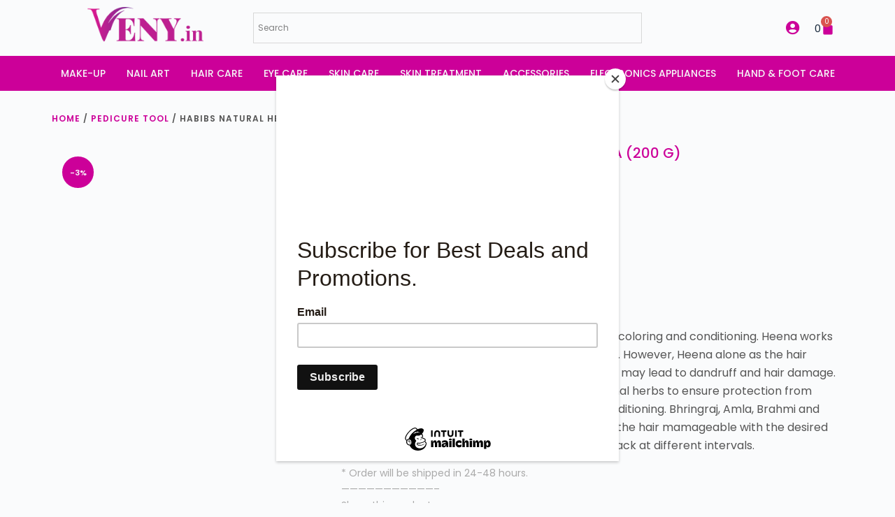

--- FILE ---
content_type: text/html; charset=UTF-8
request_url: https://veny.in/product/habibs-natural-herbal-medicine-heena-200-g/
body_size: 49877
content:

<!doctype html>
<html lang="en-US" prefix="og: https://ogp.me/ns#">
<head>
	
	<meta charset="UTF-8">
	<meta name="viewport" content="width=device-width, initial-scale=1, maximum-scale=5, viewport-fit=cover">
	<link rel="profile" href="https://gmpg.org/xfn/11">

	<script>window._wca = window._wca || [];</script>

<!-- Search Engine Optimization by Rank Math - https://rankmath.com/ -->
<title>Habibs Natural Herbal Medicine Heena (200 g) - Veny.in</title>
<meta name="description" content="Heena has been accepted as nature&#039;s gift for hair coloring and conditioning. Heena works wonders to remove extra lubrication from oily hair. However, Heena alone as the hair colourant causes dryness of the scalp and it times may lead to dandruff and hair damage. Habibs have used the natural collection of medicinal herbs to ensure protection from various hair ailments, retaining optimum scalp conditioning. Bhringraj, Amla, Brahmi and their nutrient properties act on the scalp, making the hair mamageable with the desired hair colours obtained through application of the pack at different intervals."/>
<meta name="robots" content="index, follow, max-snippet:-1, max-video-preview:-1, max-image-preview:large"/>
<link rel="canonical" href="https://veny.in/product/habibs-natural-herbal-medicine-heena-200-g/" />
<meta property="og:locale" content="en_US" />
<meta property="og:type" content="product" />
<meta property="og:title" content="Habibs Natural Herbal Medicine Heena (200 g) - Veny.in" />
<meta property="og:description" content="Heena has been accepted as nature&#039;s gift for hair coloring and conditioning. Heena works wonders to remove extra lubrication from oily hair. However, Heena alone as the hair colourant causes dryness of the scalp and it times may lead to dandruff and hair damage. Habibs have used the natural collection of medicinal herbs to ensure protection from various hair ailments, retaining optimum scalp conditioning. Bhringraj, Amla, Brahmi and their nutrient properties act on the scalp, making the hair mamageable with the desired hair colours obtained through application of the pack at different intervals." />
<meta property="og:url" content="https://veny.in/product/habibs-natural-herbal-medicine-heena-200-g/" />
<meta property="og:site_name" content="Veny.in" />
<meta property="og:updated_time" content="2025-12-28T15:35:02+05:30" />
<meta property="og:image" content="https://veny.in/wp-content/uploads/2021/08/6152jDHOJxL._SL1100_.jpg" />
<meta property="og:image:secure_url" content="https://veny.in/wp-content/uploads/2021/08/6152jDHOJxL._SL1100_.jpg" />
<meta property="og:image:width" content="1100" />
<meta property="og:image:height" content="1100" />
<meta property="og:image:alt" content="Habibs Natural Herbal Medicine Heena (200 g)" />
<meta property="og:image:type" content="image/jpeg" />
<meta property="product:price:amount" content="175" />
<meta property="product:price:currency" content="INR" />
<meta property="product:availability" content="instock" />
<meta name="twitter:card" content="summary_large_image" />
<meta name="twitter:title" content="Habibs Natural Herbal Medicine Heena (200 g) - Veny.in" />
<meta name="twitter:description" content="Heena has been accepted as nature&#039;s gift for hair coloring and conditioning. Heena works wonders to remove extra lubrication from oily hair. However, Heena alone as the hair colourant causes dryness of the scalp and it times may lead to dandruff and hair damage. Habibs have used the natural collection of medicinal herbs to ensure protection from various hair ailments, retaining optimum scalp conditioning. Bhringraj, Amla, Brahmi and their nutrient properties act on the scalp, making the hair mamageable with the desired hair colours obtained through application of the pack at different intervals." />
<meta name="twitter:image" content="https://veny.in/wp-content/uploads/2021/08/6152jDHOJxL._SL1100_.jpg" />
<meta name="twitter:label1" content="Price" />
<meta name="twitter:data1" content="&#8377;175" />
<meta name="twitter:label2" content="Availability" />
<meta name="twitter:data2" content="Only 2 left in stock" />
<script type="application/ld+json" class="rank-math-schema">{"@context":"https://schema.org","@graph":[{"@type":["Person","Organization"],"@id":"https://veny.in/#person","name":"Veny.in","logo":{"@type":"ImageObject","@id":"https://veny.in/#logo","url":"https://veny.in/wp-content/uploads/2021/09/Veny.in-Logo.png","contentUrl":"https://veny.in/wp-content/uploads/2021/09/Veny.in-Logo.png","caption":"Veny.in","inLanguage":"en-US","width":"400","height":"144"},"image":{"@type":"ImageObject","@id":"https://veny.in/#logo","url":"https://veny.in/wp-content/uploads/2021/09/Veny.in-Logo.png","contentUrl":"https://veny.in/wp-content/uploads/2021/09/Veny.in-Logo.png","caption":"Veny.in","inLanguage":"en-US","width":"400","height":"144"}},{"@type":"WebSite","@id":"https://veny.in/#website","url":"https://veny.in","name":"Veny.in","publisher":{"@id":"https://veny.in/#person"},"inLanguage":"en-US"},{"@type":"ImageObject","@id":"https://veny.in/wp-content/uploads/2021/08/6152jDHOJxL._SL1100_.jpg","url":"https://veny.in/wp-content/uploads/2021/08/6152jDHOJxL._SL1100_.jpg","width":"1100","height":"1100","inLanguage":"en-US"},{"@type":"ItemPage","@id":"https://veny.in/product/habibs-natural-herbal-medicine-heena-200-g/#webpage","url":"https://veny.in/product/habibs-natural-herbal-medicine-heena-200-g/","name":"Habibs Natural Herbal Medicine Heena (200 g) - Veny.in","datePublished":"2021-08-31T13:25:22+05:30","dateModified":"2025-12-28T15:35:02+05:30","isPartOf":{"@id":"https://veny.in/#website"},"primaryImageOfPage":{"@id":"https://veny.in/wp-content/uploads/2021/08/6152jDHOJxL._SL1100_.jpg"},"inLanguage":"en-US"},{"@type":"Product","name":"Habibs Natural Herbal Medicine Heena (200 g) - Veny.in","description":"Heena has been accepted as nature's gift for hair coloring and conditioning. Heena works wonders to remove extra lubrication from oily hair. However, Heena alone as the hair colourant causes dryness of the scalp and it times may lead to dandruff and hair damage. Habibs have used the natural collection of medicinal herbs to ensure protection from various hair ailments, retaining optimum scalp conditioning. Bhringraj, Amla, Brahmi and their nutrient properties act on the scalp, making the hair mamageable with the desired hair colours obtained through application of the pack at different intervals.","sku":"8906007150125","category":"Pedicure Tool","mainEntityOfPage":{"@id":"https://veny.in/product/habibs-natural-herbal-medicine-heena-200-g/#webpage"},"weight":{"@type":"QuantitativeValue","unitCode":"GRM","value":"200"},"image":[{"@type":"ImageObject","url":"https://veny.in/wp-content/uploads/2021/08/6152jDHOJxL._SL1100_.jpg","height":"1100","width":"1100"},{"@type":"ImageObject","url":"https://veny.in/wp-content/uploads/2021/08/6152jDHOJxL._SL1100_.jpg","height":"1100","width":"1100"},{"@type":"ImageObject","url":"https://veny.in/wp-content/uploads/2021/08/henna.jpg","height":"1100","width":"1100"}],"offers":{"@type":"Offer","price":"175","priceCurrency":"INR","priceValidUntil":"2027-12-31","availability":"http://schema.org/InStock","itemCondition":"NewCondition","url":"https://veny.in/product/habibs-natural-herbal-medicine-heena-200-g/","seller":{"@type":"Person","@id":"https://veny.in/","name":"Veny.in","url":"https://veny.in"},"priceSpecification":{"price":"175","priceCurrency":"INR","valueAddedTaxIncluded":"true"}},"@id":"https://veny.in/product/habibs-natural-herbal-medicine-heena-200-g/#richSnippet"}]}</script>
<!-- /Rank Math WordPress SEO plugin -->

<link rel='dns-prefetch' href='//stats.wp.com' />
<link rel='dns-prefetch' href='//www.googletagmanager.com' />
<link rel='dns-prefetch' href='//fonts.googleapis.com' />
<link rel="alternate" type="application/rss+xml" title="Veny.in &raquo; Feed" href="https://veny.in/feed/" />
<link rel="alternate" type="application/rss+xml" title="Veny.in &raquo; Comments Feed" href="https://veny.in/comments/feed/" />
<link rel="alternate" type="application/rss+xml" title="Veny.in &raquo; Habibs Natural Herbal Medicine Heena (200 g) Comments Feed" href="https://veny.in/product/habibs-natural-herbal-medicine-heena-200-g/feed/" />
<link rel="alternate" title="oEmbed (JSON)" type="application/json+oembed" href="https://veny.in/wp-json/oembed/1.0/embed?url=https%3A%2F%2Fveny.in%2Fproduct%2Fhabibs-natural-herbal-medicine-heena-200-g%2F" />
<link rel="alternate" title="oEmbed (XML)" type="text/xml+oembed" href="https://veny.in/wp-json/oembed/1.0/embed?url=https%3A%2F%2Fveny.in%2Fproduct%2Fhabibs-natural-herbal-medicine-heena-200-g%2F&#038;format=xml" />
		<style>
			.lazyload,
			.lazyloading {
				max-width: 100%;
			}
		</style>
		<style id='wp-img-auto-sizes-contain-inline-css'>
img:is([sizes=auto i],[sizes^="auto," i]){contain-intrinsic-size:3000px 1500px}
/*# sourceURL=wp-img-auto-sizes-contain-inline-css */
</style>

<link rel='stylesheet' id='wp-block-library-css' href='https://veny.in/wp-includes/css/dist/block-library/style.min.css?ver=6.9' media='all' />
<style id='global-styles-inline-css'>
:root{--wp--preset--aspect-ratio--square: 1;--wp--preset--aspect-ratio--4-3: 4/3;--wp--preset--aspect-ratio--3-4: 3/4;--wp--preset--aspect-ratio--3-2: 3/2;--wp--preset--aspect-ratio--2-3: 2/3;--wp--preset--aspect-ratio--16-9: 16/9;--wp--preset--aspect-ratio--9-16: 9/16;--wp--preset--color--black: #000000;--wp--preset--color--cyan-bluish-gray: #abb8c3;--wp--preset--color--white: #ffffff;--wp--preset--color--pale-pink: #f78da7;--wp--preset--color--vivid-red: #cf2e2e;--wp--preset--color--luminous-vivid-orange: #ff6900;--wp--preset--color--luminous-vivid-amber: #fcb900;--wp--preset--color--light-green-cyan: #7bdcb5;--wp--preset--color--vivid-green-cyan: #00d084;--wp--preset--color--pale-cyan-blue: #8ed1fc;--wp--preset--color--vivid-cyan-blue: #0693e3;--wp--preset--color--vivid-purple: #9b51e0;--wp--preset--color--palette-color-1: var(--paletteColor1, #cc0099);--wp--preset--color--palette-color-2: var(--paletteColor2, #990066);--wp--preset--color--palette-color-3: var(--paletteColor3, #3A4F66);--wp--preset--color--palette-color-4: var(--paletteColor4, #192a3d);--wp--preset--color--palette-color-5: var(--paletteColor5, #e1e8ed);--wp--preset--color--palette-color-6: var(--paletteColor6, #f2f5f7);--wp--preset--color--palette-color-7: var(--paletteColor7, #FAFBFC);--wp--preset--color--palette-color-8: var(--paletteColor8, #ffffff);--wp--preset--gradient--vivid-cyan-blue-to-vivid-purple: linear-gradient(135deg,rgba(6,147,227,1) 0%,rgb(155,81,224) 100%);--wp--preset--gradient--light-green-cyan-to-vivid-green-cyan: linear-gradient(135deg,rgb(122,220,180) 0%,rgb(0,208,130) 100%);--wp--preset--gradient--luminous-vivid-amber-to-luminous-vivid-orange: linear-gradient(135deg,rgba(252,185,0,1) 0%,rgba(255,105,0,1) 100%);--wp--preset--gradient--luminous-vivid-orange-to-vivid-red: linear-gradient(135deg,rgba(255,105,0,1) 0%,rgb(207,46,46) 100%);--wp--preset--gradient--very-light-gray-to-cyan-bluish-gray: linear-gradient(135deg,rgb(238,238,238) 0%,rgb(169,184,195) 100%);--wp--preset--gradient--cool-to-warm-spectrum: linear-gradient(135deg,rgb(74,234,220) 0%,rgb(151,120,209) 20%,rgb(207,42,186) 40%,rgb(238,44,130) 60%,rgb(251,105,98) 80%,rgb(254,248,76) 100%);--wp--preset--gradient--blush-light-purple: linear-gradient(135deg,rgb(255,206,236) 0%,rgb(152,150,240) 100%);--wp--preset--gradient--blush-bordeaux: linear-gradient(135deg,rgb(254,205,165) 0%,rgb(254,45,45) 50%,rgb(107,0,62) 100%);--wp--preset--gradient--luminous-dusk: linear-gradient(135deg,rgb(255,203,112) 0%,rgb(199,81,192) 50%,rgb(65,88,208) 100%);--wp--preset--gradient--pale-ocean: linear-gradient(135deg,rgb(255,245,203) 0%,rgb(182,227,212) 50%,rgb(51,167,181) 100%);--wp--preset--gradient--electric-grass: linear-gradient(135deg,rgb(202,248,128) 0%,rgb(113,206,126) 100%);--wp--preset--gradient--midnight: linear-gradient(135deg,rgb(2,3,129) 0%,rgb(40,116,252) 100%);--wp--preset--gradient--juicy-peach: linear-gradient(to right, #ffecd2 0%, #fcb69f 100%);--wp--preset--gradient--young-passion: linear-gradient(to right, #ff8177 0%, #ff867a 0%, #ff8c7f 21%, #f99185 52%, #cf556c 78%, #b12a5b 100%);--wp--preset--gradient--true-sunset: linear-gradient(to right, #fa709a 0%, #fee140 100%);--wp--preset--gradient--morpheus-den: linear-gradient(to top, #30cfd0 0%, #330867 100%);--wp--preset--gradient--plum-plate: linear-gradient(135deg, #667eea 0%, #764ba2 100%);--wp--preset--gradient--aqua-splash: linear-gradient(15deg, #13547a 0%, #80d0c7 100%);--wp--preset--gradient--love-kiss: linear-gradient(to top, #ff0844 0%, #ffb199 100%);--wp--preset--gradient--new-retrowave: linear-gradient(to top, #3b41c5 0%, #a981bb 49%, #ffc8a9 100%);--wp--preset--gradient--plum-bath: linear-gradient(to top, #cc208e 0%, #6713d2 100%);--wp--preset--gradient--high-flight: linear-gradient(to right, #0acffe 0%, #495aff 100%);--wp--preset--gradient--teen-party: linear-gradient(-225deg, #FF057C 0%, #8D0B93 50%, #321575 100%);--wp--preset--gradient--fabled-sunset: linear-gradient(-225deg, #231557 0%, #44107A 29%, #FF1361 67%, #FFF800 100%);--wp--preset--gradient--arielle-smile: radial-gradient(circle 248px at center, #16d9e3 0%, #30c7ec 47%, #46aef7 100%);--wp--preset--gradient--itmeo-branding: linear-gradient(180deg, #2af598 0%, #009efd 100%);--wp--preset--gradient--deep-blue: linear-gradient(to right, #6a11cb 0%, #2575fc 100%);--wp--preset--gradient--strong-bliss: linear-gradient(to right, #f78ca0 0%, #f9748f 19%, #fd868c 60%, #fe9a8b 100%);--wp--preset--gradient--sweet-period: linear-gradient(to top, #3f51b1 0%, #5a55ae 13%, #7b5fac 25%, #8f6aae 38%, #a86aa4 50%, #cc6b8e 62%, #f18271 75%, #f3a469 87%, #f7c978 100%);--wp--preset--gradient--purple-division: linear-gradient(to top, #7028e4 0%, #e5b2ca 100%);--wp--preset--gradient--cold-evening: linear-gradient(to top, #0c3483 0%, #a2b6df 100%, #6b8cce 100%, #a2b6df 100%);--wp--preset--gradient--mountain-rock: linear-gradient(to right, #868f96 0%, #596164 100%);--wp--preset--gradient--desert-hump: linear-gradient(to top, #c79081 0%, #dfa579 100%);--wp--preset--gradient--ethernal-constance: linear-gradient(to top, #09203f 0%, #537895 100%);--wp--preset--gradient--happy-memories: linear-gradient(-60deg, #ff5858 0%, #f09819 100%);--wp--preset--gradient--grown-early: linear-gradient(to top, #0ba360 0%, #3cba92 100%);--wp--preset--gradient--morning-salad: linear-gradient(-225deg, #B7F8DB 0%, #50A7C2 100%);--wp--preset--gradient--night-call: linear-gradient(-225deg, #AC32E4 0%, #7918F2 48%, #4801FF 100%);--wp--preset--gradient--mind-crawl: linear-gradient(-225deg, #473B7B 0%, #3584A7 51%, #30D2BE 100%);--wp--preset--gradient--angel-care: linear-gradient(-225deg, #FFE29F 0%, #FFA99F 48%, #FF719A 100%);--wp--preset--gradient--juicy-cake: linear-gradient(to top, #e14fad 0%, #f9d423 100%);--wp--preset--gradient--rich-metal: linear-gradient(to right, #d7d2cc 0%, #304352 100%);--wp--preset--gradient--mole-hall: linear-gradient(-20deg, #616161 0%, #9bc5c3 100%);--wp--preset--gradient--cloudy-knoxville: linear-gradient(120deg, #fdfbfb 0%, #ebedee 100%);--wp--preset--gradient--soft-grass: linear-gradient(to top, #c1dfc4 0%, #deecdd 100%);--wp--preset--gradient--saint-petersburg: linear-gradient(135deg, #f5f7fa 0%, #c3cfe2 100%);--wp--preset--gradient--everlasting-sky: linear-gradient(135deg, #fdfcfb 0%, #e2d1c3 100%);--wp--preset--gradient--kind-steel: linear-gradient(-20deg, #e9defa 0%, #fbfcdb 100%);--wp--preset--gradient--over-sun: linear-gradient(60deg, #abecd6 0%, #fbed96 100%);--wp--preset--gradient--premium-white: linear-gradient(to top, #d5d4d0 0%, #d5d4d0 1%, #eeeeec 31%, #efeeec 75%, #e9e9e7 100%);--wp--preset--gradient--clean-mirror: linear-gradient(45deg, #93a5cf 0%, #e4efe9 100%);--wp--preset--gradient--wild-apple: linear-gradient(to top, #d299c2 0%, #fef9d7 100%);--wp--preset--gradient--snow-again: linear-gradient(to top, #e6e9f0 0%, #eef1f5 100%);--wp--preset--gradient--confident-cloud: linear-gradient(to top, #dad4ec 0%, #dad4ec 1%, #f3e7e9 100%);--wp--preset--gradient--glass-water: linear-gradient(to top, #dfe9f3 0%, white 100%);--wp--preset--gradient--perfect-white: linear-gradient(-225deg, #E3FDF5 0%, #FFE6FA 100%);--wp--preset--font-size--small: 13px;--wp--preset--font-size--medium: 20px;--wp--preset--font-size--large: 36px;--wp--preset--font-size--x-large: 42px;--wp--preset--spacing--20: 0.44rem;--wp--preset--spacing--30: 0.67rem;--wp--preset--spacing--40: 1rem;--wp--preset--spacing--50: 1.5rem;--wp--preset--spacing--60: 2.25rem;--wp--preset--spacing--70: 3.38rem;--wp--preset--spacing--80: 5.06rem;--wp--preset--shadow--natural: 6px 6px 9px rgba(0, 0, 0, 0.2);--wp--preset--shadow--deep: 12px 12px 50px rgba(0, 0, 0, 0.4);--wp--preset--shadow--sharp: 6px 6px 0px rgba(0, 0, 0, 0.2);--wp--preset--shadow--outlined: 6px 6px 0px -3px rgb(255, 255, 255), 6px 6px rgb(0, 0, 0);--wp--preset--shadow--crisp: 6px 6px 0px rgb(0, 0, 0);}:where(.is-layout-flex){gap: 0.5em;}:where(.is-layout-grid){gap: 0.5em;}body .is-layout-flex{display: flex;}.is-layout-flex{flex-wrap: wrap;align-items: center;}.is-layout-flex > :is(*, div){margin: 0;}body .is-layout-grid{display: grid;}.is-layout-grid > :is(*, div){margin: 0;}:where(.wp-block-columns.is-layout-flex){gap: 2em;}:where(.wp-block-columns.is-layout-grid){gap: 2em;}:where(.wp-block-post-template.is-layout-flex){gap: 1.25em;}:where(.wp-block-post-template.is-layout-grid){gap: 1.25em;}.has-black-color{color: var(--wp--preset--color--black) !important;}.has-cyan-bluish-gray-color{color: var(--wp--preset--color--cyan-bluish-gray) !important;}.has-white-color{color: var(--wp--preset--color--white) !important;}.has-pale-pink-color{color: var(--wp--preset--color--pale-pink) !important;}.has-vivid-red-color{color: var(--wp--preset--color--vivid-red) !important;}.has-luminous-vivid-orange-color{color: var(--wp--preset--color--luminous-vivid-orange) !important;}.has-luminous-vivid-amber-color{color: var(--wp--preset--color--luminous-vivid-amber) !important;}.has-light-green-cyan-color{color: var(--wp--preset--color--light-green-cyan) !important;}.has-vivid-green-cyan-color{color: var(--wp--preset--color--vivid-green-cyan) !important;}.has-pale-cyan-blue-color{color: var(--wp--preset--color--pale-cyan-blue) !important;}.has-vivid-cyan-blue-color{color: var(--wp--preset--color--vivid-cyan-blue) !important;}.has-vivid-purple-color{color: var(--wp--preset--color--vivid-purple) !important;}.has-black-background-color{background-color: var(--wp--preset--color--black) !important;}.has-cyan-bluish-gray-background-color{background-color: var(--wp--preset--color--cyan-bluish-gray) !important;}.has-white-background-color{background-color: var(--wp--preset--color--white) !important;}.has-pale-pink-background-color{background-color: var(--wp--preset--color--pale-pink) !important;}.has-vivid-red-background-color{background-color: var(--wp--preset--color--vivid-red) !important;}.has-luminous-vivid-orange-background-color{background-color: var(--wp--preset--color--luminous-vivid-orange) !important;}.has-luminous-vivid-amber-background-color{background-color: var(--wp--preset--color--luminous-vivid-amber) !important;}.has-light-green-cyan-background-color{background-color: var(--wp--preset--color--light-green-cyan) !important;}.has-vivid-green-cyan-background-color{background-color: var(--wp--preset--color--vivid-green-cyan) !important;}.has-pale-cyan-blue-background-color{background-color: var(--wp--preset--color--pale-cyan-blue) !important;}.has-vivid-cyan-blue-background-color{background-color: var(--wp--preset--color--vivid-cyan-blue) !important;}.has-vivid-purple-background-color{background-color: var(--wp--preset--color--vivid-purple) !important;}.has-black-border-color{border-color: var(--wp--preset--color--black) !important;}.has-cyan-bluish-gray-border-color{border-color: var(--wp--preset--color--cyan-bluish-gray) !important;}.has-white-border-color{border-color: var(--wp--preset--color--white) !important;}.has-pale-pink-border-color{border-color: var(--wp--preset--color--pale-pink) !important;}.has-vivid-red-border-color{border-color: var(--wp--preset--color--vivid-red) !important;}.has-luminous-vivid-orange-border-color{border-color: var(--wp--preset--color--luminous-vivid-orange) !important;}.has-luminous-vivid-amber-border-color{border-color: var(--wp--preset--color--luminous-vivid-amber) !important;}.has-light-green-cyan-border-color{border-color: var(--wp--preset--color--light-green-cyan) !important;}.has-vivid-green-cyan-border-color{border-color: var(--wp--preset--color--vivid-green-cyan) !important;}.has-pale-cyan-blue-border-color{border-color: var(--wp--preset--color--pale-cyan-blue) !important;}.has-vivid-cyan-blue-border-color{border-color: var(--wp--preset--color--vivid-cyan-blue) !important;}.has-vivid-purple-border-color{border-color: var(--wp--preset--color--vivid-purple) !important;}.has-vivid-cyan-blue-to-vivid-purple-gradient-background{background: var(--wp--preset--gradient--vivid-cyan-blue-to-vivid-purple) !important;}.has-light-green-cyan-to-vivid-green-cyan-gradient-background{background: var(--wp--preset--gradient--light-green-cyan-to-vivid-green-cyan) !important;}.has-luminous-vivid-amber-to-luminous-vivid-orange-gradient-background{background: var(--wp--preset--gradient--luminous-vivid-amber-to-luminous-vivid-orange) !important;}.has-luminous-vivid-orange-to-vivid-red-gradient-background{background: var(--wp--preset--gradient--luminous-vivid-orange-to-vivid-red) !important;}.has-very-light-gray-to-cyan-bluish-gray-gradient-background{background: var(--wp--preset--gradient--very-light-gray-to-cyan-bluish-gray) !important;}.has-cool-to-warm-spectrum-gradient-background{background: var(--wp--preset--gradient--cool-to-warm-spectrum) !important;}.has-blush-light-purple-gradient-background{background: var(--wp--preset--gradient--blush-light-purple) !important;}.has-blush-bordeaux-gradient-background{background: var(--wp--preset--gradient--blush-bordeaux) !important;}.has-luminous-dusk-gradient-background{background: var(--wp--preset--gradient--luminous-dusk) !important;}.has-pale-ocean-gradient-background{background: var(--wp--preset--gradient--pale-ocean) !important;}.has-electric-grass-gradient-background{background: var(--wp--preset--gradient--electric-grass) !important;}.has-midnight-gradient-background{background: var(--wp--preset--gradient--midnight) !important;}.has-small-font-size{font-size: var(--wp--preset--font-size--small) !important;}.has-medium-font-size{font-size: var(--wp--preset--font-size--medium) !important;}.has-large-font-size{font-size: var(--wp--preset--font-size--large) !important;}.has-x-large-font-size{font-size: var(--wp--preset--font-size--x-large) !important;}
/*# sourceURL=global-styles-inline-css */
</style>

<style id='classic-theme-styles-inline-css'>
/*! This file is auto-generated */
.wp-block-button__link{color:#fff;background-color:#32373c;border-radius:9999px;box-shadow:none;text-decoration:none;padding:calc(.667em + 2px) calc(1.333em + 2px);font-size:1.125em}.wp-block-file__button{background:#32373c;color:#fff;text-decoration:none}
/*# sourceURL=/wp-includes/css/classic-themes.min.css */
</style>
<style id='woocommerce-inline-inline-css'>
.woocommerce form .form-row .required { visibility: visible; }
/*# sourceURL=woocommerce-inline-inline-css */
</style>
<link rel='stylesheet' id='aws-style-css' href='https://veny.in/wp-content/plugins/advanced-woo-search/assets/css/common.min.css?ver=3.51' media='all' />
<link rel='stylesheet' id='woo-variation-swatches-css' href='https://veny.in/wp-content/plugins/woo-variation-swatches/assets/css/frontend.min.css?ver=1763571279' media='all' />
<style id='woo-variation-swatches-inline-css'>
:root {
--wvs-tick:url("data:image/svg+xml;utf8,%3Csvg filter='drop-shadow(0px 0px 2px rgb(0 0 0 / .8))' xmlns='http://www.w3.org/2000/svg'  viewBox='0 0 30 30'%3E%3Cpath fill='none' stroke='%23ffffff' stroke-linecap='round' stroke-linejoin='round' stroke-width='4' d='M4 16L11 23 27 7'/%3E%3C/svg%3E");

--wvs-cross:url("data:image/svg+xml;utf8,%3Csvg filter='drop-shadow(0px 0px 5px rgb(255 255 255 / .6))' xmlns='http://www.w3.org/2000/svg' width='72px' height='72px' viewBox='0 0 24 24'%3E%3Cpath fill='none' stroke='%23ff0000' stroke-linecap='round' stroke-width='0.6' d='M5 5L19 19M19 5L5 19'/%3E%3C/svg%3E");
--wvs-single-product-item-width:30px;
--wvs-single-product-item-height:30px;
--wvs-single-product-item-font-size:16px}
/*# sourceURL=woo-variation-swatches-inline-css */
</style>
<link rel='stylesheet' id='ct-woocommerce-styles-css' href='https://veny.in/wp-content/themes/blocksy/static/bundle/woocommerce.min.css?ver=9.8.5.4' media='all' />
<link rel='stylesheet' id='elementor-frontend-css' href='https://veny.in/wp-content/plugins/elementor/assets/css/frontend.min.css?ver=13.33.1' media='all' />
<style id='elementor-frontend-inline-css'>
.elementor-kit-2085{--e-global-color-primary:#CC0099;--e-global-color-secondary:#FFD4F4;--e-global-color-text:#555555;--e-global-color-accent:#FFFFFF;--e-global-color-6cdd7ea:#F5F6F7;--e-global-color-a7b6c9f:#303030;--e-global-typography-primary-font-family:"Poppins";--e-global-typography-primary-font-weight:600;--e-global-typography-primary-text-transform:uppercase;--e-global-typography-secondary-font-family:"Poppins";--e-global-typography-secondary-font-size:16px;--e-global-typography-secondary-font-weight:400;--e-global-typography-text-font-family:"Poppins";--e-global-typography-text-font-size:16px;--e-global-typography-text-font-weight:400;--e-global-typography-accent-font-family:"Poppins";--e-global-typography-accent-font-size:14px;--e-global-typography-accent-font-weight:500;--e-global-typography-accent-text-transform:uppercase;--e-global-typography-accent-letter-spacing:1px;color:var( --e-global-color-text );font-family:var( --e-global-typography-text-font-family ), Sans-serif;font-size:var( --e-global-typography-text-font-size );font-weight:var( --e-global-typography-text-font-weight );}.elementor-kit-2085 e-page-transition{background-color:#FFBC7D;}.elementor-kit-2085 h1{color:var( --e-global-color-primary );font-family:"Poppins", Sans-serif;font-weight:600;text-transform:uppercase;}.elementor-kit-2085 h2{color:var( --e-global-color-primary );font-family:var( --e-global-typography-primary-font-family ), Sans-serif;font-weight:var( --e-global-typography-primary-font-weight );text-transform:var( --e-global-typography-primary-text-transform );}.elementor-section.elementor-section-boxed > .elementor-container{max-width:1200px;}.e-con{--container-max-width:1200px;}.elementor-widget:not(:last-child){margin-block-end:20px;}.elementor-element{--widgets-spacing:20px 20px;--widgets-spacing-row:20px;--widgets-spacing-column:20px;}{}h1.entry-title{display:var(--page-title-display);}@media(max-width:1024px){.elementor-kit-2085{font-size:var( --e-global-typography-text-font-size );}.elementor-section.elementor-section-boxed > .elementor-container{max-width:1024px;}.e-con{--container-max-width:1024px;}}@media(max-width:767px){.elementor-kit-2085{font-size:var( --e-global-typography-text-font-size );}.elementor-section.elementor-section-boxed > .elementor-container{max-width:767px;}.e-con{--container-max-width:767px;}}
.elementor-9988 .elementor-element.elementor-element-1e708b8 > .elementor-container > .elementor-column > .elementor-widget-wrap{align-content:center;align-items:center;}.elementor-9988 .elementor-element.elementor-element-653ba4a{text-align:left;}.elementor-9988 .elementor-element.elementor-element-653ba4a img{height:60px;object-fit:contain;object-position:center center;}.elementor-bc-flex-widget .elementor-9988 .elementor-element.elementor-element-a24386e.elementor-column .elementor-widget-wrap{align-items:center;}.elementor-9988 .elementor-element.elementor-element-a24386e.elementor-column.elementor-element[data-element_type="column"] > .elementor-widget-wrap.elementor-element-populated{align-content:center;align-items:center;}.elementor-9988 .elementor-element.elementor-element-a24386e.elementor-column > .elementor-widget-wrap{justify-content:flex-end;}.elementor-9988 .elementor-element.elementor-element-13d3f79{width:auto;max-width:auto;}.elementor-9988 .elementor-element.elementor-element-13d3f79 > .elementor-widget-container{padding:18px 10px 10px 10px;}.elementor-9988 .elementor-element.elementor-element-13d3f79 .elementor-icon-wrapper{text-align:center;}.elementor-9988 .elementor-element.elementor-element-13d3f79.elementor-view-stacked .elementor-icon{background-color:var( --e-global-color-primary );}.elementor-9988 .elementor-element.elementor-element-13d3f79.elementor-view-framed .elementor-icon, .elementor-9988 .elementor-element.elementor-element-13d3f79.elementor-view-default .elementor-icon{color:var( --e-global-color-primary );border-color:var( --e-global-color-primary );}.elementor-9988 .elementor-element.elementor-element-13d3f79.elementor-view-framed .elementor-icon, .elementor-9988 .elementor-element.elementor-element-13d3f79.elementor-view-default .elementor-icon svg{fill:var( --e-global-color-primary );}.elementor-9988 .elementor-element.elementor-element-13d3f79 .elementor-icon{font-size:20px;}.elementor-9988 .elementor-element.elementor-element-13d3f79 .elementor-icon svg{height:20px;}.elementor-9988 .elementor-element.elementor-element-7e17cbb{width:auto;max-width:auto;--main-alignment:right;--divider-style:solid;--subtotal-divider-style:solid;--elementor-remove-from-cart-button:none;--remove-from-cart-button:block;--toggle-button-text-color:var( --e-global-color-blocksy_palette_4 );--toggle-button-icon-color:var( --e-global-color-primary );--toggle-button-border-width:0px;--toggle-icon-size:20px;--cart-border-style:none;--cart-footer-layout:1fr 1fr;--products-max-height-sidecart:calc(100vh - 240px);--products-max-height-minicart:calc(100vh - 385px);}.elementor-9988 .elementor-element.elementor-element-7e17cbb .widget_shopping_cart_content{--subtotal-divider-left-width:0;--subtotal-divider-right-width:0;}.elementor-9988 .elementor-element.elementor-element-daa77d2 > .elementor-container > .elementor-column > .elementor-widget-wrap{align-content:center;align-items:center;}.elementor-9988 .elementor-element.elementor-element-daa77d2:not(.elementor-motion-effects-element-type-background), .elementor-9988 .elementor-element.elementor-element-daa77d2 > .elementor-motion-effects-container > .elementor-motion-effects-layer{background-color:var( --e-global-color-primary );}.elementor-9988 .elementor-element.elementor-element-daa77d2{transition:background 0.3s, border 0.3s, border-radius 0.3s, box-shadow 0.3s;}.elementor-9988 .elementor-element.elementor-element-daa77d2 > .elementor-background-overlay{transition:background 0.3s, border-radius 0.3s, opacity 0.3s;}.elementor-9988 .elementor-element.elementor-element-df67509 .elementor-menu-toggle{margin:0 auto;}.elementor-9988 .elementor-element.elementor-element-df67509 .elementor-nav-menu .elementor-item{font-family:"Poppins", Sans-serif;font-size:14px;font-weight:500;text-transform:uppercase;letter-spacing:0px;}.elementor-9988 .elementor-element.elementor-element-df67509 .elementor-nav-menu--main .elementor-item{color:var( --e-global-color-6cdd7ea );fill:var( --e-global-color-6cdd7ea );padding-left:15px;padding-right:15px;padding-top:5px;padding-bottom:5px;}.elementor-9988 .elementor-element.elementor-element-df67509 .elementor-nav-menu--dropdown a, .elementor-9988 .elementor-element.elementor-element-df67509 .elementor-menu-toggle{color:var( --e-global-color-a7b6c9f );fill:var( --e-global-color-a7b6c9f );}.elementor-9988 .elementor-element.elementor-element-df67509 .elementor-nav-menu--dropdown{background-color:var( --e-global-color-accent );}.elementor-9988 .elementor-element.elementor-element-df67509 .elementor-nav-menu--dropdown a:hover,
					.elementor-9988 .elementor-element.elementor-element-df67509 .elementor-nav-menu--dropdown a:focus,
					.elementor-9988 .elementor-element.elementor-element-df67509 .elementor-nav-menu--dropdown a.elementor-item-active,
					.elementor-9988 .elementor-element.elementor-element-df67509 .elementor-nav-menu--dropdown a.highlighted,
					.elementor-9988 .elementor-element.elementor-element-df67509 .elementor-menu-toggle:hover,
					.elementor-9988 .elementor-element.elementor-element-df67509 .elementor-menu-toggle:focus{color:var( --e-global-color-accent );}.elementor-9988 .elementor-element.elementor-element-df67509 .elementor-nav-menu--dropdown a:hover,
					.elementor-9988 .elementor-element.elementor-element-df67509 .elementor-nav-menu--dropdown a:focus,
					.elementor-9988 .elementor-element.elementor-element-df67509 .elementor-nav-menu--dropdown a.elementor-item-active,
					.elementor-9988 .elementor-element.elementor-element-df67509 .elementor-nav-menu--dropdown a.highlighted{background-color:var( --e-global-color-primary );}.elementor-9988 .elementor-element.elementor-element-df67509 .elementor-nav-menu--dropdown a.elementor-item-active{color:var( --e-global-color-secondary );}.elementor-9988 .elementor-element.elementor-element-f0c903e > .elementor-container > .elementor-column > .elementor-widget-wrap{align-content:center;align-items:center;}.elementor-9988 .elementor-element.elementor-element-8964bf5{width:auto;max-width:auto;text-align:left;}.elementor-9988 .elementor-element.elementor-element-8964bf5 img{height:60px;object-fit:contain;object-position:center center;}.elementor-bc-flex-widget .elementor-9988 .elementor-element.elementor-element-d9b27a8.elementor-column .elementor-widget-wrap{align-items:center;}.elementor-9988 .elementor-element.elementor-element-d9b27a8.elementor-column.elementor-element[data-element_type="column"] > .elementor-widget-wrap.elementor-element-populated{align-content:center;align-items:center;}.elementor-9988 .elementor-element.elementor-element-d9b27a8.elementor-column > .elementor-widget-wrap{justify-content:flex-end;}.elementor-9988 .elementor-element.elementor-element-bbbe8e1{width:auto;max-width:auto;}.elementor-9988 .elementor-element.elementor-element-bbbe8e1 > .elementor-widget-container{padding:18px 10px 10px 10px;}.elementor-9988 .elementor-element.elementor-element-bbbe8e1 .elementor-icon-wrapper{text-align:center;}.elementor-9988 .elementor-element.elementor-element-bbbe8e1.elementor-view-stacked .elementor-icon{background-color:var( --e-global-color-primary );}.elementor-9988 .elementor-element.elementor-element-bbbe8e1.elementor-view-framed .elementor-icon, .elementor-9988 .elementor-element.elementor-element-bbbe8e1.elementor-view-default .elementor-icon{color:var( --e-global-color-primary );border-color:var( --e-global-color-primary );}.elementor-9988 .elementor-element.elementor-element-bbbe8e1.elementor-view-framed .elementor-icon, .elementor-9988 .elementor-element.elementor-element-bbbe8e1.elementor-view-default .elementor-icon svg{fill:var( --e-global-color-primary );}.elementor-9988 .elementor-element.elementor-element-bbbe8e1 .elementor-icon{font-size:20px;}.elementor-9988 .elementor-element.elementor-element-bbbe8e1 .elementor-icon svg{height:20px;}.elementor-9988 .elementor-element.elementor-element-a89c61b{width:auto;max-width:auto;--main-alignment:right;--divider-style:solid;--subtotal-divider-style:solid;--elementor-remove-from-cart-button:none;--remove-from-cart-button:block;--toggle-button-text-color:var( --e-global-color-blocksy_palette_4 );--toggle-button-icon-color:var( --e-global-color-primary );--toggle-button-border-width:0px;--toggle-icon-size:20px;--cart-border-style:none;--cart-footer-layout:1fr 1fr;--products-max-height-sidecart:calc(100vh - 240px);--products-max-height-minicart:calc(100vh - 385px);}.elementor-9988 .elementor-element.elementor-element-a89c61b .widget_shopping_cart_content{--subtotal-divider-left-width:0;--subtotal-divider-right-width:0;}.elementor-theme-builder-content-area{height:400px;}.elementor-location-header:before, .elementor-location-footer:before{content:"";display:table;clear:both;}@media(max-width:767px){.elementor-9988 .elementor-element.elementor-element-d73d234{width:50%;}.elementor-9988 .elementor-element.elementor-element-d9b27a8{width:50%;}}
.elementor-2272 .elementor-element.elementor-element-09b85a6:not(.elementor-motion-effects-element-type-background), .elementor-2272 .elementor-element.elementor-element-09b85a6 > .elementor-motion-effects-container > .elementor-motion-effects-layer{background-color:#FFFFFF;}.elementor-2272 .elementor-element.elementor-element-09b85a6{border-style:solid;border-color:var( --e-global-color-secondary );transition:background 0.3s, border 0.3s, border-radius 0.3s, box-shadow 0.3s;z-index:2;}.elementor-2272 .elementor-element.elementor-element-09b85a6 > .elementor-background-overlay{transition:background 0.3s, border-radius 0.3s, opacity 0.3s;}.elementor-2272 .elementor-element.elementor-element-09b85a6 > .elementor-container{text-align:center;}.elementor-2272 .elementor-element.elementor-element-9c6f68e > .elementor-element-populated{border-style:dotted;border-color:var( --e-global-color-secondary );}.elementor-2272 .elementor-element.elementor-element-20e351f .elementor-icon-box-wrapper{text-align:center;}.elementor-2272 .elementor-element.elementor-element-20e351f{--icon-box-icon-margin:0px;}.elementor-2272 .elementor-element.elementor-element-20e351f .elementor-icon-box-title{margin-block-end:0px;}.elementor-2272 .elementor-element.elementor-element-20e351f.elementor-view-stacked .elementor-icon{background-color:var( --e-global-color-a7b6c9f );}.elementor-2272 .elementor-element.elementor-element-20e351f.elementor-view-framed .elementor-icon, .elementor-2272 .elementor-element.elementor-element-20e351f.elementor-view-default .elementor-icon{fill:var( --e-global-color-a7b6c9f );color:var( --e-global-color-a7b6c9f );border-color:var( --e-global-color-a7b6c9f );}.elementor-2272 .elementor-element.elementor-element-20e351f.elementor-view-stacked:has(:hover) .elementor-icon,
					 .elementor-2272 .elementor-element.elementor-element-20e351f.elementor-view-stacked:has(:focus) .elementor-icon{background-color:var( --e-global-color-primary );}.elementor-2272 .elementor-element.elementor-element-20e351f.elementor-view-framed:has(:hover) .elementor-icon,
					 .elementor-2272 .elementor-element.elementor-element-20e351f.elementor-view-default:has(:hover) .elementor-icon,
					 .elementor-2272 .elementor-element.elementor-element-20e351f.elementor-view-framed:has(:focus) .elementor-icon,
					 .elementor-2272 .elementor-element.elementor-element-20e351f.elementor-view-default:has(:focus) .elementor-icon{fill:var( --e-global-color-primary );color:var( --e-global-color-primary );border-color:var( --e-global-color-primary );}.elementor-2272 .elementor-element.elementor-element-20e351f .elementor-icon{font-size:17px;}.elementor-2272 .elementor-element.elementor-element-20e351f .elementor-icon-box-title, .elementor-2272 .elementor-element.elementor-element-20e351f .elementor-icon-box-title a{font-family:"Roboto", Sans-serif;font-size:10px;font-weight:600;text-transform:uppercase;letter-spacing:0px;}.elementor-2272 .elementor-element.elementor-element-c177f82 > .elementor-element-populated{border-style:dotted;border-color:var( --e-global-color-secondary );}.elementor-2272 .elementor-element.elementor-element-25d31c5 .elementor-icon-box-wrapper{text-align:center;}.elementor-2272 .elementor-element.elementor-element-25d31c5{--icon-box-icon-margin:0px;}.elementor-2272 .elementor-element.elementor-element-25d31c5 .elementor-icon-box-title{margin-block-end:0px;}.elementor-2272 .elementor-element.elementor-element-25d31c5.elementor-view-stacked .elementor-icon{background-color:var( --e-global-color-a7b6c9f );}.elementor-2272 .elementor-element.elementor-element-25d31c5.elementor-view-framed .elementor-icon, .elementor-2272 .elementor-element.elementor-element-25d31c5.elementor-view-default .elementor-icon{fill:var( --e-global-color-a7b6c9f );color:var( --e-global-color-a7b6c9f );border-color:var( --e-global-color-a7b6c9f );}.elementor-2272 .elementor-element.elementor-element-25d31c5.elementor-view-stacked:has(:hover) .elementor-icon,
					 .elementor-2272 .elementor-element.elementor-element-25d31c5.elementor-view-stacked:has(:focus) .elementor-icon{background-color:var( --e-global-color-primary );}.elementor-2272 .elementor-element.elementor-element-25d31c5.elementor-view-framed:has(:hover) .elementor-icon,
					 .elementor-2272 .elementor-element.elementor-element-25d31c5.elementor-view-default:has(:hover) .elementor-icon,
					 .elementor-2272 .elementor-element.elementor-element-25d31c5.elementor-view-framed:has(:focus) .elementor-icon,
					 .elementor-2272 .elementor-element.elementor-element-25d31c5.elementor-view-default:has(:focus) .elementor-icon{fill:var( --e-global-color-primary );color:var( --e-global-color-primary );border-color:var( --e-global-color-primary );}.elementor-2272 .elementor-element.elementor-element-25d31c5 .elementor-icon{font-size:17px;}.elementor-2272 .elementor-element.elementor-element-25d31c5 .elementor-icon-box-title, .elementor-2272 .elementor-element.elementor-element-25d31c5 .elementor-icon-box-title a{font-family:"Roboto", Sans-serif;font-size:10px;font-weight:600;text-transform:uppercase;letter-spacing:0px;}.elementor-2272 .elementor-element.elementor-element-7a43098 > .elementor-element-populated{border-style:dotted;border-color:var( --e-global-color-secondary );}.elementor-2272 .elementor-element.elementor-element-9a1142e .elementor-icon-box-wrapper{text-align:center;}.elementor-2272 .elementor-element.elementor-element-9a1142e{--icon-box-icon-margin:0px;}.elementor-2272 .elementor-element.elementor-element-9a1142e .elementor-icon-box-title{margin-block-end:0px;}.elementor-2272 .elementor-element.elementor-element-9a1142e.elementor-view-stacked .elementor-icon{background-color:var( --e-global-color-a7b6c9f );}.elementor-2272 .elementor-element.elementor-element-9a1142e.elementor-view-framed .elementor-icon, .elementor-2272 .elementor-element.elementor-element-9a1142e.elementor-view-default .elementor-icon{fill:var( --e-global-color-a7b6c9f );color:var( --e-global-color-a7b6c9f );border-color:var( --e-global-color-a7b6c9f );}.elementor-2272 .elementor-element.elementor-element-9a1142e.elementor-view-stacked:has(:hover) .elementor-icon,
					 .elementor-2272 .elementor-element.elementor-element-9a1142e.elementor-view-stacked:has(:focus) .elementor-icon{background-color:var( --e-global-color-primary );}.elementor-2272 .elementor-element.elementor-element-9a1142e.elementor-view-framed:has(:hover) .elementor-icon,
					 .elementor-2272 .elementor-element.elementor-element-9a1142e.elementor-view-default:has(:hover) .elementor-icon,
					 .elementor-2272 .elementor-element.elementor-element-9a1142e.elementor-view-framed:has(:focus) .elementor-icon,
					 .elementor-2272 .elementor-element.elementor-element-9a1142e.elementor-view-default:has(:focus) .elementor-icon{fill:var( --e-global-color-primary );color:var( --e-global-color-primary );border-color:var( --e-global-color-primary );}.elementor-2272 .elementor-element.elementor-element-9a1142e .elementor-icon{font-size:17px;}.elementor-2272 .elementor-element.elementor-element-9a1142e .elementor-icon-box-title, .elementor-2272 .elementor-element.elementor-element-9a1142e .elementor-icon-box-title a{font-family:"Roboto", Sans-serif;font-size:10px;font-weight:600;text-transform:uppercase;letter-spacing:0px;}.elementor-2272 .elementor-element.elementor-element-489ffbe > .elementor-element-populated{border-style:dotted;border-color:var( --e-global-color-secondary );}.elementor-2272 .elementor-element.elementor-element-c048d3a .elementor-icon-box-wrapper{text-align:center;}.elementor-2272 .elementor-element.elementor-element-c048d3a{--icon-box-icon-margin:0px;}.elementor-2272 .elementor-element.elementor-element-c048d3a .elementor-icon-box-title{margin-block-end:0px;}.elementor-2272 .elementor-element.elementor-element-c048d3a.elementor-view-stacked .elementor-icon{background-color:var( --e-global-color-a7b6c9f );}.elementor-2272 .elementor-element.elementor-element-c048d3a.elementor-view-framed .elementor-icon, .elementor-2272 .elementor-element.elementor-element-c048d3a.elementor-view-default .elementor-icon{fill:var( --e-global-color-a7b6c9f );color:var( --e-global-color-a7b6c9f );border-color:var( --e-global-color-a7b6c9f );}.elementor-2272 .elementor-element.elementor-element-c048d3a.elementor-view-stacked:has(:hover) .elementor-icon,
					 .elementor-2272 .elementor-element.elementor-element-c048d3a.elementor-view-stacked:has(:focus) .elementor-icon{background-color:var( --e-global-color-primary );}.elementor-2272 .elementor-element.elementor-element-c048d3a.elementor-view-framed:has(:hover) .elementor-icon,
					 .elementor-2272 .elementor-element.elementor-element-c048d3a.elementor-view-default:has(:hover) .elementor-icon,
					 .elementor-2272 .elementor-element.elementor-element-c048d3a.elementor-view-framed:has(:focus) .elementor-icon,
					 .elementor-2272 .elementor-element.elementor-element-c048d3a.elementor-view-default:has(:focus) .elementor-icon{fill:var( --e-global-color-primary );color:var( --e-global-color-primary );border-color:var( --e-global-color-primary );}.elementor-2272 .elementor-element.elementor-element-c048d3a .elementor-icon{font-size:17px;}.elementor-2272 .elementor-element.elementor-element-c048d3a .elementor-icon-box-title, .elementor-2272 .elementor-element.elementor-element-c048d3a .elementor-icon-box-title a{font-family:"Roboto", Sans-serif;font-size:10px;font-weight:600;text-transform:uppercase;letter-spacing:0px;}.elementor-2272 .elementor-element.elementor-element-19b3dc5 .elementor-icon-box-wrapper{text-align:center;}.elementor-2272 .elementor-element.elementor-element-19b3dc5{--icon-box-icon-margin:0px;}.elementor-2272 .elementor-element.elementor-element-19b3dc5 .elementor-icon-box-title{margin-block-end:0px;}.elementor-2272 .elementor-element.elementor-element-19b3dc5.elementor-view-stacked .elementor-icon{background-color:var( --e-global-color-a7b6c9f );}.elementor-2272 .elementor-element.elementor-element-19b3dc5.elementor-view-framed .elementor-icon, .elementor-2272 .elementor-element.elementor-element-19b3dc5.elementor-view-default .elementor-icon{fill:var( --e-global-color-a7b6c9f );color:var( --e-global-color-a7b6c9f );border-color:var( --e-global-color-a7b6c9f );}.elementor-2272 .elementor-element.elementor-element-19b3dc5.elementor-view-stacked:has(:hover) .elementor-icon,
					 .elementor-2272 .elementor-element.elementor-element-19b3dc5.elementor-view-stacked:has(:focus) .elementor-icon{background-color:var( --e-global-color-primary );}.elementor-2272 .elementor-element.elementor-element-19b3dc5.elementor-view-framed:has(:hover) .elementor-icon,
					 .elementor-2272 .elementor-element.elementor-element-19b3dc5.elementor-view-default:has(:hover) .elementor-icon,
					 .elementor-2272 .elementor-element.elementor-element-19b3dc5.elementor-view-framed:has(:focus) .elementor-icon,
					 .elementor-2272 .elementor-element.elementor-element-19b3dc5.elementor-view-default:has(:focus) .elementor-icon{fill:var( --e-global-color-primary );color:var( --e-global-color-primary );border-color:var( --e-global-color-primary );}.elementor-2272 .elementor-element.elementor-element-19b3dc5 .elementor-icon{font-size:17px;}.elementor-2272 .elementor-element.elementor-element-19b3dc5 .elementor-icon-box-title, .elementor-2272 .elementor-element.elementor-element-19b3dc5 .elementor-icon-box-title a{font-family:"Roboto", Sans-serif;font-size:10px;font-weight:600;text-transform:uppercase;letter-spacing:0px;}.elementor-2272 .elementor-element.elementor-element-b654de0:not(.elementor-motion-effects-element-type-background), .elementor-2272 .elementor-element.elementor-element-b654de0 > .elementor-motion-effects-container > .elementor-motion-effects-layer{background-color:#F5F6F7;}.elementor-2272 .elementor-element.elementor-element-b654de0{transition:background 0.3s, border 0.3s, border-radius 0.3s, box-shadow 0.3s;padding:30px 0px 30px 0px;}.elementor-2272 .elementor-element.elementor-element-b654de0 > .elementor-background-overlay{transition:background 0.3s, border-radius 0.3s, opacity 0.3s;}.elementor-2272 .elementor-element.elementor-element-7542fa7{text-align:center;}.elementor-2272 .elementor-element.elementor-element-1238528:not(.elementor-motion-effects-element-type-background), .elementor-2272 .elementor-element.elementor-element-1238528 > .elementor-motion-effects-container > .elementor-motion-effects-layer{background-color:var( --e-global-color-6cdd7ea );}.elementor-2272 .elementor-element.elementor-element-1238528{transition:background 0.3s, border 0.3s, border-radius 0.3s, box-shadow 0.3s;padding:25px 0px 20px 0px;}.elementor-2272 .elementor-element.elementor-element-1238528 > .elementor-background-overlay{transition:background 0.3s, border-radius 0.3s, opacity 0.3s;}.elementor-2272 .elementor-element.elementor-element-79bd944{font-size:15px;}.elementor-2272 .elementor-element.elementor-element-9cd96ca{font-size:15px;line-height:2em;color:var( --e-global-color-text );}.elementor-2272 .elementor-element.elementor-element-ec83adb{font-size:15px;line-height:2em;}.elementor-2272 .elementor-element.elementor-element-6db5aeb{font-size:15px;line-height:2em;}.elementor-2272 .elementor-element.elementor-element-32cc8d9:not(.elementor-motion-effects-element-type-background), .elementor-2272 .elementor-element.elementor-element-32cc8d9 > .elementor-motion-effects-container > .elementor-motion-effects-layer{background-color:var( --e-global-color-secondary );}.elementor-2272 .elementor-element.elementor-element-32cc8d9{transition:background 0.3s, border 0.3s, border-radius 0.3s, box-shadow 0.3s;}.elementor-2272 .elementor-element.elementor-element-32cc8d9 > .elementor-background-overlay{transition:background 0.3s, border-radius 0.3s, opacity 0.3s;}.elementor-2272 .elementor-element.elementor-element-f8a5515{font-size:14px;}.elementor-theme-builder-content-area{height:400px;}.elementor-location-header:before, .elementor-location-footer:before{content:"";display:table;clear:both;}@media(max-width:1024px){.elementor-2272 .elementor-element.elementor-element-09b85a6{border-width:1px 0px 0px 0px;padding:10px 0px 10px 0px;}.elementor-2272 .elementor-element.elementor-element-9c6f68e > .elementor-element-populated{border-width:0px 1px 0px 0px;}.elementor-2272 .elementor-element.elementor-element-9c6f68e > .elementor-element-populated, .elementor-2272 .elementor-element.elementor-element-9c6f68e > .elementor-element-populated > .elementor-background-overlay, .elementor-2272 .elementor-element.elementor-element-9c6f68e > .elementor-background-slideshow{border-radius:0px 0px 0px 0px;}.elementor-2272 .elementor-element.elementor-element-20e351f .elementor-icon{font-size:17px;}.elementor-2272 .elementor-element.elementor-element-20e351f .elementor-icon-box-title, .elementor-2272 .elementor-element.elementor-element-20e351f .elementor-icon-box-title a{letter-spacing:0px;}.elementor-2272 .elementor-element.elementor-element-c177f82 > .elementor-element-populated{border-width:0px 1px 0px 0px;}.elementor-2272 .elementor-element.elementor-element-c177f82 > .elementor-element-populated, .elementor-2272 .elementor-element.elementor-element-c177f82 > .elementor-element-populated > .elementor-background-overlay, .elementor-2272 .elementor-element.elementor-element-c177f82 > .elementor-background-slideshow{border-radius:0px 0px 0px 0px;}.elementor-2272 .elementor-element.elementor-element-25d31c5 .elementor-icon{font-size:17px;}.elementor-2272 .elementor-element.elementor-element-25d31c5 .elementor-icon-box-title, .elementor-2272 .elementor-element.elementor-element-25d31c5 .elementor-icon-box-title a{letter-spacing:0px;}.elementor-2272 .elementor-element.elementor-element-7a43098 > .elementor-element-populated{border-width:0px 1px 0px 0px;}.elementor-2272 .elementor-element.elementor-element-7a43098 > .elementor-element-populated, .elementor-2272 .elementor-element.elementor-element-7a43098 > .elementor-element-populated > .elementor-background-overlay, .elementor-2272 .elementor-element.elementor-element-7a43098 > .elementor-background-slideshow{border-radius:0px 0px 0px 0px;}.elementor-2272 .elementor-element.elementor-element-9a1142e .elementor-icon{font-size:17px;}.elementor-2272 .elementor-element.elementor-element-9a1142e .elementor-icon-box-title, .elementor-2272 .elementor-element.elementor-element-9a1142e .elementor-icon-box-title a{letter-spacing:0px;}.elementor-2272 .elementor-element.elementor-element-489ffbe > .elementor-element-populated{border-width:0px 1px 0px 0px;}.elementor-2272 .elementor-element.elementor-element-489ffbe > .elementor-element-populated, .elementor-2272 .elementor-element.elementor-element-489ffbe > .elementor-element-populated > .elementor-background-overlay, .elementor-2272 .elementor-element.elementor-element-489ffbe > .elementor-background-slideshow{border-radius:0px 0px 0px 0px;}.elementor-2272 .elementor-element.elementor-element-c048d3a .elementor-icon{font-size:17px;}.elementor-2272 .elementor-element.elementor-element-c048d3a .elementor-icon-box-title, .elementor-2272 .elementor-element.elementor-element-c048d3a .elementor-icon-box-title a{letter-spacing:0px;}.elementor-2272 .elementor-element.elementor-element-19b3dc5 .elementor-icon{font-size:17px;}.elementor-2272 .elementor-element.elementor-element-19b3dc5 .elementor-icon-box-title, .elementor-2272 .elementor-element.elementor-element-19b3dc5 .elementor-icon-box-title a{letter-spacing:0px;}}@media(max-width:767px){.elementor-2272 .elementor-element.elementor-element-9c6f68e{width:20%;}.elementor-2272 .elementor-element.elementor-element-20e351f{--icon-box-icon-margin:0px;}.elementor-2272 .elementor-element.elementor-element-c177f82{width:20%;}.elementor-2272 .elementor-element.elementor-element-25d31c5{--icon-box-icon-margin:0px;}.elementor-2272 .elementor-element.elementor-element-7a43098{width:20%;}.elementor-2272 .elementor-element.elementor-element-9a1142e{--icon-box-icon-margin:0px;}.elementor-2272 .elementor-element.elementor-element-489ffbe{width:20%;}.elementor-2272 .elementor-element.elementor-element-c048d3a{--icon-box-icon-margin:0px;}.elementor-2272 .elementor-element.elementor-element-2c82583{width:20%;}.elementor-2272 .elementor-element.elementor-element-19b3dc5{--icon-box-icon-margin:0px;}}/* Start custom CSS for text-editor, class: .elementor-element-9cd96ca */a{
    text-decoration: none;
}/* End custom CSS */
.elementor-2305 .elementor-element.elementor-element-a2c7cb6{padding:20px 0px 0px 0px;}.elementor-2305 .elementor-element.elementor-element-92bc26c .woocommerce-breadcrumb{font-family:"Poppins", Sans-serif;font-size:12px;font-weight:600;text-transform:uppercase;letter-spacing:1px;}.elementor-2305 .elementor-element.elementor-element-bdd6dbf{margin-top:10px;margin-bottom:10px;}.elementor-2305 .elementor-element.elementor-element-8bb4cf0 > .elementor-element-populated{margin:0px 0px 0px 0px;--e-column-margin-right:0px;--e-column-margin-left:0px;}.elementor-2305 .elementor-element.elementor-element-5f7f94d > .elementor-widget-wrap > .elementor-widget:not(.elementor-widget__width-auto):not(.elementor-widget__width-initial):not(:last-child):not(.elementor-absolute){margin-bottom:15px;}.elementor-2305 .elementor-element.elementor-element-5f7f94d > .elementor-element-populated{margin:0px 0px 0px 30px;--e-column-margin-right:0px;--e-column-margin-left:30px;}.elementor-2305 .elementor-element.elementor-element-303e321{text-align:left;}.elementor-2305 .elementor-element.elementor-element-303e321 .elementor-heading-title{font-family:"Poppins", Sans-serif;font-size:20px;font-weight:500;text-transform:uppercase;color:#CC0099;}.woocommerce .elementor-2305 .elementor-element.elementor-element-bd5d6e6 .star-rating{color:var( --e-global-color-primary );}.woocommerce .elementor-2305 .elementor-element.elementor-element-bd5d6e6 .star-rating::before{color:var( --e-global-color-secondary );}.woocommerce .elementor-2305 .elementor-element.elementor-element-bd5d6e6 .woocommerce-review-link{font-family:var( --e-global-typography-accent-font-family ), Sans-serif;font-size:var( --e-global-typography-accent-font-size );font-weight:var( --e-global-typography-accent-font-weight );text-transform:var( --e-global-typography-accent-text-transform );letter-spacing:var( --e-global-typography-accent-letter-spacing );}.elementor-2305 .elementor-element.elementor-element-267c04d .cart button, .elementor-2305 .elementor-element.elementor-element-267c04d .cart .button{transition:all 0.2s;}.elementor-2305 .elementor-element.elementor-element-267c04d .quantity .qty{transition:all 0.2s;}.woocommerce .elementor-2305 .elementor-element.elementor-element-a49c394 .price{font-family:"Roboto", Sans-serif;font-size:22px;font-weight:700;}.elementor-2305 .elementor-element.elementor-element-343eac7{font-size:14px;}.elementor-2305 .elementor-element.elementor-element-7ac87f5{--divider-border-style:solid;--divider-color:var( --e-global-color-secondary );--divider-border-width:1px;}.elementor-2305 .elementor-element.elementor-element-7ac87f5 .elementor-divider-separator{width:200px;margin:0 auto;margin-left:0;}.elementor-2305 .elementor-element.elementor-element-7ac87f5 .elementor-divider{text-align:left;padding-block-start:0px;padding-block-end:0px;}.elementor-2305 .elementor-element.elementor-element-faae351{font-size:14px;color:#AAAAAA;}.elementor-2305 .elementor-element.elementor-element-fdc854c .elementor-button{background-color:var( --e-global-color-primary );fill:var( --e-global-color-accent );color:var( --e-global-color-accent );}.elementor-2305 .elementor-element.elementor-element-4c911f1{--alignment:left;--grid-side-margin:8px;--grid-column-gap:8px;--grid-row-gap:10px;--grid-bottom-margin:10px;}.elementor-2305 .elementor-element.elementor-element-4c911f1 .elementor-share-btn{font-size:calc(0.75px * 10);}.elementor-2305 .elementor-element.elementor-element-4c911f1 .elementor-share-btn__icon{--e-share-buttons-icon-size:2.5em;}.elementor-2305 .elementor-element.elementor-element-b1678cd{font-size:14px;}.elementor-2305 .elementor-element.elementor-element-258c7e4:not(.elementor-motion-effects-element-type-background), .elementor-2305 .elementor-element.elementor-element-258c7e4 > .elementor-motion-effects-container > .elementor-motion-effects-layer{background-color:var( --e-global-color-6cdd7ea );}.elementor-2305 .elementor-element.elementor-element-258c7e4{transition:background 0.3s, border 0.3s, border-radius 0.3s, box-shadow 0.3s;}.elementor-2305 .elementor-element.elementor-element-258c7e4 > .elementor-background-overlay{transition:background 0.3s, border-radius 0.3s, opacity 0.3s;}.elementor-2305 .elementor-element.elementor-element-5f39cb2.elementor-wc-products  ul.products{grid-column-gap:20px;grid-row-gap:40px;}.woocommerce .elementor-2305 .elementor-element.elementor-element-5f39cb2.elementor-wc-products .products > h2{font-family:"Poppins", Sans-serif;font-size:24px;font-weight:600;text-transform:uppercase;}.elementor-2305 .elementor-element.elementor-element-5f39cb2.elementor-wc-products ul.products li.product span.onsale{display:block;}@media(max-width:1024px){.woocommerce .elementor-2305 .elementor-element.elementor-element-bd5d6e6 .woocommerce-review-link{font-size:var( --e-global-typography-accent-font-size );letter-spacing:var( --e-global-typography-accent-letter-spacing );} .elementor-2305 .elementor-element.elementor-element-4c911f1{--grid-side-margin:8px;--grid-column-gap:8px;--grid-row-gap:10px;--grid-bottom-margin:10px;}.elementor-2305 .elementor-element.elementor-element-5f39cb2.elementor-wc-products  ul.products{grid-column-gap:20px;grid-row-gap:40px;}}@media(max-width:767px){.elementor-2305 .elementor-element.elementor-element-5f7f94d > .elementor-element-populated{margin:0px 0px 0px 0px;--e-column-margin-right:0px;--e-column-margin-left:0px;}.elementor-2305 .elementor-element.elementor-element-303e321 .elementor-heading-title{font-size:16px;}.woocommerce .elementor-2305 .elementor-element.elementor-element-bd5d6e6 .woocommerce-review-link{font-size:var( --e-global-typography-accent-font-size );letter-spacing:var( --e-global-typography-accent-letter-spacing );}.woocommerce .elementor-2305 .elementor-element.elementor-element-a49c394 .price{font-size:20px;}.elementor-2305 .elementor-element.elementor-element-343eac7{font-size:12px;}.woocommerce .elementor-2305 .elementor-element.elementor-element-e288160 .woocommerce-product-details__short-description{font-size:14px;}.elementor-2305 .elementor-element.elementor-element-faae351{font-size:12px;} .elementor-2305 .elementor-element.elementor-element-4c911f1{--grid-side-margin:8px;--grid-column-gap:8px;--grid-row-gap:10px;--grid-bottom-margin:10px;}.elementor-2305 .elementor-element.elementor-element-b1678cd{font-size:14px;}.elementor-2305 .elementor-element.elementor-element-5f39cb2.elementor-wc-products  ul.products{grid-column-gap:20px;grid-row-gap:40px;}}/* Start custom CSS for woocommerce-product-data-tabs, class: .elementor-element-3d93dae */.woocommerce-tabs{
--horizontal-alignment:flex-start !important;
    
}/* End custom CSS */
/*# sourceURL=elementor-frontend-inline-css */
</style>
<link rel='stylesheet' id='widget-image-css' href='https://veny.in/wp-content/plugins/elementor/assets/css/widget-image.min.css?ver=13.33.1' media='all' />
<link rel='stylesheet' id='widget-woocommerce-menu-cart-css' href='https://veny.in/wp-content/plugins/elementor-pro/assets/css/widget-woocommerce-menu-cart.min.css?ver=13.33.0' media='all' />
<link rel='stylesheet' id='widget-nav-menu-css' href='https://veny.in/wp-content/plugins/elementor-pro/assets/css/widget-nav-menu.min.css?ver=13.33.0' media='all' />
<link rel='stylesheet' id='widget-icon-box-css' href='https://veny.in/wp-content/plugins/elementor/assets/css/widget-icon-box.min.css?ver=13.33.1' media='all' />
<link rel='stylesheet' id='widget-heading-css' href='https://veny.in/wp-content/plugins/elementor/assets/css/widget-heading.min.css?ver=13.33.1' media='all' />
<link rel='stylesheet' id='widget-woocommerce-product-images-css' href='https://veny.in/wp-content/plugins/elementor-pro/assets/css/widget-woocommerce-product-images.min.css?ver=13.33.0' media='all' />
<link rel='stylesheet' id='widget-woocommerce-product-rating-css' href='https://veny.in/wp-content/plugins/elementor-pro/assets/css/widget-woocommerce-product-rating.min.css?ver=13.33.0' media='all' />
<link rel='stylesheet' id='widget-woocommerce-product-add-to-cart-css' href='https://veny.in/wp-content/plugins/elementor-pro/assets/css/widget-woocommerce-product-add-to-cart.min.css?ver=13.33.0' media='all' />
<link rel='stylesheet' id='widget-woocommerce-product-price-css' href='https://veny.in/wp-content/plugins/elementor-pro/assets/css/widget-woocommerce-product-price.min.css?ver=13.33.0' media='all' />
<link rel='stylesheet' id='widget-divider-css' href='https://veny.in/wp-content/plugins/elementor/assets/css/widget-divider.min.css?ver=13.33.1' media='all' />
<link rel='stylesheet' id='widget-share-buttons-css' href='https://veny.in/wp-content/plugins/elementor-pro/assets/css/widget-share-buttons.min.css?ver=13.33.0' media='all' />
<link rel='stylesheet' id='e-apple-webkit-css' href='https://veny.in/wp-content/plugins/elementor/assets/css/conditionals/apple-webkit.min.css?ver=13.33.1' media='all' />
<link rel='stylesheet' id='elementor-icons-shared-0-css' href='https://veny.in/wp-content/plugins/elementor/assets/lib/font-awesome/css/fontawesome.min.css?ver=5.15.3' media='all' />
<link rel='stylesheet' id='elementor-icons-fa-solid-css' href='https://veny.in/wp-content/plugins/elementor/assets/lib/font-awesome/css/solid.min.css?ver=5.15.3' media='all' />
<link rel='stylesheet' id='elementor-icons-fa-brands-css' href='https://veny.in/wp-content/plugins/elementor/assets/lib/font-awesome/css/brands.min.css?ver=5.15.3' media='all' />
<link rel='stylesheet' id='widget-woocommerce-product-data-tabs-css' href='https://veny.in/wp-content/plugins/elementor-pro/assets/css/widget-woocommerce-product-data-tabs.min.css?ver=13.33.0' media='all' />
<link rel='stylesheet' id='widget-woocommerce-products-css' href='https://veny.in/wp-content/plugins/elementor-pro/assets/css/widget-woocommerce-products.min.css?ver=13.33.0' media='all' />
<link rel='stylesheet' id='elementor-icons-css' href='https://veny.in/wp-content/plugins/elementor/assets/lib/eicons/css/elementor-icons.min.css?ver=5.44.0' media='all' />
<link rel='stylesheet' id='font-awesome-5-all-css' href='https://veny.in/wp-content/plugins/elementor/assets/lib/font-awesome/css/all.min.css?ver=13.33.1' media='all' />
<link rel='stylesheet' id='font-awesome-4-shim-css' href='https://veny.in/wp-content/plugins/elementor/assets/lib/font-awesome/css/v4-shims.min.css?ver=13.33.1' media='all' />
<link rel='stylesheet' id='pwb-styles-frontend-css' href='https://veny.in/wp-content/plugins/perfect-woocommerce-brands/build/frontend/css/style.css?ver=3.6.8' media='all' />
<link rel='stylesheet' id='blocksy-fonts-font-source-google-css' href='https://fonts.googleapis.com/css2?family=Roboto:wght@400;500;600;700&#038;family=Poppins:wght@500;700&#038;display=swap' media='all' />
<link rel='stylesheet' id='ct-main-styles-css' href='https://veny.in/wp-content/themes/blocksy/static/bundle/main.min.css?ver=9.8.5.4' media='all' />
<link rel='stylesheet' id='ct-page-title-styles-css' href='https://veny.in/wp-content/themes/blocksy/static/bundle/page-title.min.css?ver=9.8.5.4' media='all' />
<link rel='stylesheet' id='ct-back-to-top-styles-css' href='https://veny.in/wp-content/themes/blocksy/static/bundle/back-to-top.min.css?ver=9.8.5.4' media='all' />
<link rel='stylesheet' id='ct-elementor-styles-css' href='https://veny.in/wp-content/themes/blocksy/static/bundle/elementor-frontend.min.css?ver=9.8.5.4' media='all' />
<link rel='stylesheet' id='ct-sidebar-styles-css' href='https://veny.in/wp-content/themes/blocksy/static/bundle/sidebar.min.css?ver=9.8.5.4' media='all' />
<link rel='stylesheet' id='ct-comments-styles-css' href='https://veny.in/wp-content/themes/blocksy/static/bundle/comments.min.css?ver=9.8.5.4' media='all' />
<link rel='stylesheet' id='ct-flexy-styles-css' href='https://veny.in/wp-content/themes/blocksy/static/bundle/flexy.min.css?ver=9.8.5.4' media='all' />
<link rel='stylesheet' id='elementor-gf-local-poppins-css' href='https://veny.in/wp-content/uploads/elementor/google-fonts/css/poppins.css?ver=1742233367' media='all' />
<link rel='stylesheet' id='elementor-gf-local-roboto-css' href='https://veny.in/wp-content/uploads/elementor/google-fonts/css/roboto.css?ver=1742233379' media='all' />
<script src="https://veny.in/wp-includes/js/jquery/jquery.min.js?ver=3.7.1" id="jquery-core-js"></script>
<script src="https://veny.in/wp-includes/js/jquery/jquery-migrate.min.js?ver=3.4.1" id="jquery-migrate-js"></script>
<script src="https://veny.in/wp-content/plugins/woocommerce/assets/js/jquery-blockui/jquery.blockUI.min.js?ver=2.7.0-wc.10.4.3" id="wc-jquery-blockui-js" data-wp-strategy="defer"></script>
<script id="wc-add-to-cart-js-extra">
var wc_add_to_cart_params = {"ajax_url":"/wp-admin/admin-ajax.php","wc_ajax_url":"/?blocksy-header-id=type-1&wc-ajax=%%endpoint%%","i18n_view_cart":"View cart","cart_url":"https://veny.in/cart/","is_cart":"","cart_redirect_after_add":"no"};
//# sourceURL=wc-add-to-cart-js-extra
</script>
<script src="https://veny.in/wp-content/plugins/woocommerce/assets/js/frontend/add-to-cart.min.js?ver=10.4.3" id="wc-add-to-cart-js" defer data-wp-strategy="defer"></script>
<script src="https://veny.in/wp-content/plugins/woocommerce/assets/js/flexslider/jquery.flexslider.min.js?ver=2.7.2-wc.10.4.3" id="wc-flexslider-js" defer data-wp-strategy="defer"></script>
<script id="wc-single-product-js-extra">
var wc_single_product_params = {"i18n_required_rating_text":"Please select a rating","i18n_rating_options":["1 of 5 stars","2 of 5 stars","3 of 5 stars","4 of 5 stars","5 of 5 stars"],"i18n_product_gallery_trigger_text":"View full-screen image gallery","review_rating_required":"yes","flexslider":{"rtl":false,"animation":"slide","smoothHeight":true,"directionNav":false,"controlNav":"thumbnails","slideshow":false,"animationSpeed":500,"animationLoop":false,"allowOneSlide":false},"zoom_enabled":"","zoom_options":[],"photoswipe_enabled":"","photoswipe_options":{"shareEl":false,"closeOnScroll":false,"history":false,"hideAnimationDuration":0,"showAnimationDuration":0},"flexslider_enabled":"1"};
//# sourceURL=wc-single-product-js-extra
</script>
<script src="https://veny.in/wp-content/plugins/woocommerce/assets/js/frontend/single-product.min.js?ver=10.4.3" id="wc-single-product-js" defer data-wp-strategy="defer"></script>
<script src="https://veny.in/wp-content/plugins/woocommerce/assets/js/js-cookie/js.cookie.min.js?ver=2.1.4-wc.10.4.3" id="wc-js-cookie-js" defer data-wp-strategy="defer"></script>
<script id="woocommerce-js-extra">
var woocommerce_params = {"ajax_url":"/wp-admin/admin-ajax.php","wc_ajax_url":"/?blocksy-header-id=type-1&wc-ajax=%%endpoint%%","i18n_password_show":"Show password","i18n_password_hide":"Hide password"};
//# sourceURL=woocommerce-js-extra
</script>
<script src="https://veny.in/wp-content/plugins/woocommerce/assets/js/frontend/woocommerce.min.js?ver=10.4.3" id="woocommerce-js" defer data-wp-strategy="defer"></script>
<script src="https://stats.wp.com/s-202603.js" id="woocommerce-analytics-js" defer data-wp-strategy="defer"></script>
<script src="https://veny.in/wp-content/plugins/elementor/assets/lib/font-awesome/js/v4-shims.min.js?ver=13.33.1" id="font-awesome-4-shim-js"></script>

<!-- Google tag (gtag.js) snippet added by Site Kit -->
<!-- Google Analytics snippet added by Site Kit -->
<script src="https://www.googletagmanager.com/gtag/js?id=G-LS9GM6GX4G" id="google_gtagjs-js" async></script>
<script id="google_gtagjs-js-after">
window.dataLayer = window.dataLayer || [];function gtag(){dataLayer.push(arguments);}
gtag("set","linker",{"domains":["veny.in"]});
gtag("js", new Date());
gtag("set", "developer_id.dZTNiMT", true);
gtag("config", "G-LS9GM6GX4G", {"googlesitekit_post_type":"product"});
//# sourceURL=google_gtagjs-js-after
</script>
<link rel="https://api.w.org/" href="https://veny.in/wp-json/" /><link rel="alternate" title="JSON" type="application/json" href="https://veny.in/wp-json/wp/v2/product/1522" /><link rel="EditURI" type="application/rsd+xml" title="RSD" href="https://veny.in/xmlrpc.php?rsd" />
<meta name="generator" content="WordPress 6.9" />
<link rel='shortlink' href='https://veny.in/?p=1522' />
<meta name="generator" content="Site Kit by Google 1.170.0" />	<style>img#wpstats{display:none}</style>
				<script>
			document.documentElement.className = document.documentElement.className.replace('no-js', 'js');
		</script>
				<style>
			.no-js img.lazyload {
				display: none;
			}

			figure.wp-block-image img.lazyloading {
				min-width: 150px;
			}

			.lazyload,
			.lazyloading {
				--smush-placeholder-width: 100px;
				--smush-placeholder-aspect-ratio: 1/1;
				width: var(--smush-image-width, var(--smush-placeholder-width)) !important;
				aspect-ratio: var(--smush-image-aspect-ratio, var(--smush-placeholder-aspect-ratio)) !important;
			}

						.lazyload, .lazyloading {
				opacity: 0;
			}

			.lazyloaded {
				opacity: 1;
				transition: opacity 400ms;
				transition-delay: 0ms;
			}

					</style>
		<noscript><link rel='stylesheet' href='https://veny.in/wp-content/themes/blocksy/static/bundle/no-scripts.min.css' type='text/css' /></noscript>
<style id="ct-main-styles-inline-css">[data-header*="type-1"] .ct-header [data-row*="bottom"] {--height:80px;--background-image:none;--background-color:var(--paletteColor8);--borderTop:none;--borderBottom:none;--box-shadow:none;} [data-header*="type-1"] .ct-header [data-row*="bottom"] > div {--borderTop:none;--borderBottom:none;} [data-header*="type-1"] [data-id="cart"] {--icon-size:25px;--icon-color:var(--color);} [data-header*="type-1"] [data-id="cart"] .ct-label {--fontFamily:Roboto, Sans-Serif;--fontWeight:700;--textTransform:uppercase;--fontSize:14px;} [data-header*="type-1"] [data-id="cart"] .ct-cart-content {--dropdownTopOffset:15px;--color:var(--paletteColor1);--linkInitialColor:var(--paletteColor4);--linkHoverColor:var(--paletteColor4);--backgroundColor:var(--paletteColor6);} [data-header*="type-1"] [data-id="cart"] .ct-cart-content .total {--color:var(--paletteColor2);}#woo-cart-panel {--side-panel-width:500px;--box-shadow:0px 0px 70px rgba(0, 0, 0, 0.35);--background-image:none;--background-color:rgba(18, 21, 25, 0.6);}#woo-cart-panel .cart_list {--linkInitialColor:var(--headings-color);}#woo-cart-panel > section {--background-image:none;--background-color:#ffffff;}#woo-cart-panel .ct-close-button {--icon-color:rgba(0, 0, 0, 0.5);--icon-hover-color:rgba(0, 0, 0, 0.8);--closeButtonBackground:rgba(0, 0, 0, 0);--closeButtonHoverBackground:rgba(0, 0, 0, 0);} [data-header*="type-1"] .ct-header [data-id="logo"] .site-logo-container {--logo-max-height:60px;} [data-header*="type-1"] .ct-header [data-id="logo"] .site-title {--fontWeight:700;--fontSize:25px;--lineHeight:1.5;--linkInitialColor:var(--paletteColor4);} [data-header*="type-1"] .ct-header [data-id="menu"] > ul > li > a {--fontFamily:Poppins, Sans-Serif;--fontWeight:500;--textTransform:uppercase;--fontSize:14px;--lineHeight:1.3;--letterSpacing:1px;--linkInitialColor:var(--paletteColor5);--linkHoverColor:var(--paletteColor7);} [data-header*="type-1"] .ct-header [data-id="menu"][data-menu*="type-3"] > ul > li > a {--linkHoverColor:#ffffff;--linkActiveColor:#ffffff;} [data-header*="type-1"] .ct-header [data-id="menu"] .sub-menu {--linkInitialColor:#ffffff;--fontWeight:500;--fontSize:12px;--dropdown-divider:1px dashed rgba(255, 255, 255, 0.1);--box-shadow:0px 10px 20px rgba(41, 51, 61, 0.1);--border-radius:0px 0px 2px 2px;} [data-header*="type-1"] .ct-header [data-row*="middle"] {--height:50px;--background-image:none;--background-color:var(--paletteColor1);--borderTop:none;--borderBottom:none;--box-shadow:none;} [data-header*="type-1"] .ct-header [data-row*="middle"] > div {--borderTop:none;--borderBottom:none;} [data-header*="type-1"] [data-id="mobile-menu"] {--fontWeight:700;--fontSize:30px;--linkInitialColor:#ffffff;--mobile-menu-divider:1px solid rgba(255, 255, 255, 0.2);} [data-header*="type-1"] #offcanvas > section {--background-image:none;--background-color:rgba(18, 21, 25, 0.98);} [data-header*="type-1"] #offcanvas {--background-image:none;--background-color:rgba(255,255,255,0);--side-panel-width:500px;} [data-header*="type-1"] [data-behaviour*="side"] {--box-shadow:0px 0px 70px rgba(0, 0, 0, 0.35);} [data-header*="type-1"] [data-id="search"] {--icon-size:12px;} [data-header*="type-1"] [data-id="search"] .ct-label {--fontWeight:600;--textTransform:uppercase;--fontSize:12px;} [data-header*="type-1"] #search-modal {--linkInitialColor:#ffffff;--background-image:none;--background-color:rgba(18, 21, 25, 0.98);} [data-header*="type-1"] .ct-header [data-id="text"] {--maxWidth:100%;--fontSize:15px;--lineHeight:1.3;} [data-header*="type-1"] .ct-header [data-row*="top"] {--height:80px;--background-image:none;--background-color:var(--paletteColor8);--borderTop:none;--borderBottom:none;--box-shadow:none;} [data-header*="type-1"] .ct-header [data-row*="top"] > div {--borderTop:none;--borderBottom:none;} [data-header*="type-1"] [data-id="trigger"] {--icon-size:18px;--icon-color:var(--paletteColor1);--secondColor:var(--paletteColor5);} [data-header*="type-1"] [data-id="trigger"] .ct-label {--fontWeight:600;--textTransform:uppercase;--fontSize:12px;} [data-header*="type-1"] {--headerHeight:130px;} [data-footer*="type-1"] .ct-footer [data-row*="bottom"] > div {--container-spacing:25px;--border:none;--border-top:none;--border-bottom:none;--grid-template-columns:initial;} [data-footer*="type-1"] .ct-footer [data-row*="bottom"] .widget-title {--fontSize:16px;} [data-footer*="type-1"] .ct-footer [data-row*="bottom"] {--border-top:none;--border-bottom:none;--background-image:none;--overlay-color:none;--background-color:transparent;} [data-footer*="type-1"] [data-id="copyright"] {--fontWeight:400;--fontSize:15px;--lineHeight:1.3;} [data-footer*="type-1"] .ct-footer [data-id="menu"] ul {--fontWeight:700;--textTransform:uppercase;--fontSize:12px;--lineHeight:1.3;} [data-footer*="type-1"] .ct-footer [data-id="menu"] > ul > li > a {--linkInitialColor:var(--color);} [data-footer*="type-1"] .ct-footer [data-row*="middle"] > div {--container-spacing:70px;--border:none;--border-top:none;--border-bottom:none;--grid-template-columns:repeat(3, 1fr);} [data-footer*="type-1"] .ct-footer [data-row*="middle"] .widget-title {--fontSize:16px;} [data-footer*="type-1"] .ct-footer [data-row*="middle"] {--border-top:none;--border-bottom:none;--background-image:none;--overlay-color:none;--background-color:transparent;} [data-footer*="type-1"] footer.ct-footer {--background-image:none;--background-color:var(--paletteColor6);}:root {--fontFamily:Roboto, Sans-Serif;--fontWeight:400;--textTransform:none;--textDecoration:none;--fontSize:14px;--lineHeight:1.65;--letterSpacing:0em;--buttonFontFamily:Poppins, Sans-Serif;--buttonFontWeight:500;--buttonFontSize:14px;--badge-text-color:var(--paletteColor7);--badge-background-color:var(--paletteColor1);--has-classic-forms:var(--true);--has-modern-forms:var(--false);--form-field-border-radius:0px;--form-field-border-initial-color:var(--border-color);--form-field-border-focus-color:var(--paletteColor1);--form-selection-control-initial-color:var(--border-color);--form-selection-control-accent-color:var(--paletteColor1);--paletteColor1:#cc0099;--paletteColor2:#990066;--paletteColor3:#3A4F66;--paletteColor4:#192a3d;--paletteColor5:#e1e8ed;--paletteColor6:#f2f5f7;--paletteColor7:#FAFBFC;--paletteColor8:#ffffff;--color:var(--paletteColor3);--linkInitialColor:var(--paletteColor1);--linkHoverColor:var(--paletteColor2);--selectionTextColor:#ffffff;--selectionBackgroundColor:var(--paletteColor1);--border-color:var(--paletteColor5);--headings-color:var(--paletteColor4);--heading-1-color:var(--paletteColor1);--contentSpacing:1.5em;--buttonMinHeight:40px;--buttonTextInitialColor:#ffffff;--buttonTextHoverColor:#ffffff;--buttonInitialColor:var(--paletteColor1);--buttonHoverColor:var(--paletteColor2);--button-border:none;--buttonBorderRadius:0px;--container-max-width:1290px;--content-vertical-spacing:60px;--narrow-container-max-width:750px;--wide-offset:130px;}h1 {--fontFamily:Poppins, Sans-Serif;--fontWeight:700;--fontSize:40px;--lineHeight:1.5;}h2 {--fontFamily:Poppins, Sans-Serif;--fontWeight:700;--fontSize:35px;--lineHeight:1.5;}h3 {--fontFamily:Poppins, Sans-Serif;--fontWeight:700;--fontSize:30px;--lineHeight:1.5;}h4 {--fontFamily:Poppins, Sans-Serif;--fontWeight:700;--fontSize:25px;--lineHeight:1.5;}h5 {--fontFamily:Poppins, Sans-Serif;--fontWeight:700;--fontSize:18px;--lineHeight:1.5;}h6 {--fontWeight:500;--fontSize:14px;--lineHeight:1.5;}.wp-block-quote.is-style-large p, .wp-block-pullquote p, .ct-quote-widget blockquote {--fontFamily:Georgia, Sans-Serif;--fontWeight:600;--fontSize:25px;}code, kbd, samp, pre {--fontFamily:monospace, Sans-Serif;--fontWeight:400;--fontSize:16px;}.ct-sidebar .widget-title {--fontSize:18px;}.ct-breadcrumbs {--fontWeight:600;--textTransform:uppercase;--fontSize:12px;}body {--background-image:none;--background-color:var(--paletteColor7);} [data-prefix="single_blog_post"] .entry-header .page-title {--fontSize:32px;} [data-prefix="single_blog_post"] .entry-header .entry-meta {--fontWeight:600;--textTransform:uppercase;--fontSize:12px;--lineHeight:1.5;} [data-prefix="categories"] .entry-header .page-title {--fontSize:32px;} [data-prefix="categories"] .entry-header .entry-meta {--fontWeight:600;--textTransform:uppercase;--fontSize:12px;--lineHeight:1.5;} [data-prefix="search"] .entry-header .page-title {--fontSize:32px;} [data-prefix="search"] .entry-header .entry-meta {--fontWeight:600;--textTransform:uppercase;--fontSize:12px;--lineHeight:1.5;} [data-prefix="author"] .entry-header .page-title {--fontSize:32px;} [data-prefix="author"] .entry-header .entry-meta {--fontWeight:600;--textTransform:uppercase;--fontSize:12px;--lineHeight:1.5;} [data-prefix="author"] .hero-section[data-type="type-2"] {--background-image:none;--background-color:var(--paletteColor6);--container-padding:50px 0;} [data-prefix="woo_categories"] .entry-header .page-title {--fontSize:32px;} [data-prefix="woo_categories"] .entry-header .entry-meta {--fontWeight:600;--textTransform:uppercase;--fontSize:12px;--lineHeight:1.5;} [data-prefix="woo_categories"] .hero-section[data-type="type-2"] {--background-image:none;--background-color:var(--paletteColor6);--container-padding:50px 0;} [data-prefix="product"] .entry-header .page-title {--fontSize:32px;} [data-prefix="product"] .entry-header .entry-meta {--fontWeight:600;--textTransform:uppercase;--fontSize:12px;--lineHeight:1.5;} [data-prefix="ni-order-status_single"] .entry-header .page-title {--fontSize:32px;} [data-prefix="ni-order-status_single"] .entry-header .entry-meta {--fontWeight:600;--textTransform:uppercase;--fontSize:12px;--lineHeight:1.5;} [data-prefix="ni-order-status_archive"] .entry-header .page-title {--fontSize:32px;} [data-prefix="ni-order-status_archive"] .entry-header .entry-meta {--fontWeight:600;--textTransform:uppercase;--fontSize:12px;--lineHeight:1.5;} [data-prefix="woo_categories"] .ct-pagination {--spacing:50px;} [data-prefix="blog"] .entries {--grid-template-columns:repeat(3, 1fr);} [data-prefix="blog"] .entry-card .entry-title {--fontSize:20px;--lineHeight:1.3;} [data-prefix="blog"] .entry-card .entry-meta {--fontWeight:600;--textTransform:uppercase;--fontSize:12px;} [data-prefix="blog"] [data-cards="boxed"] .entry-card {--box-shadow:0px 12px 18px -6px rgba(34, 56, 101, 0.04);} [data-prefix="categories"] .entries {--grid-template-columns:repeat(3, 1fr);} [data-prefix="categories"] .entry-card .entry-title {--fontSize:20px;--lineHeight:1.3;} [data-prefix="categories"] .entry-card .entry-meta {--fontWeight:600;--textTransform:uppercase;--fontSize:12px;} [data-prefix="categories"] [data-cards="boxed"] .entry-card {--box-shadow:0px 12px 18px -6px rgba(34, 56, 101, 0.04);} [data-prefix="author"] .entries {--grid-template-columns:repeat(3, 1fr);} [data-prefix="author"] .entry-card .entry-title {--fontSize:20px;--lineHeight:1.3;} [data-prefix="author"] .entry-card .entry-meta {--fontWeight:600;--textTransform:uppercase;--fontSize:12px;} [data-prefix="author"] [data-cards="boxed"] .entry-card {--box-shadow:0px 12px 18px -6px rgba(34, 56, 101, 0.04);} [data-prefix="search"] .entries {--grid-template-columns:repeat(3, 1fr);} [data-prefix="search"] .entry-card .entry-title {--fontSize:20px;--lineHeight:1.3;} [data-prefix="search"] .entry-card .entry-meta {--fontWeight:600;--textTransform:uppercase;--fontSize:12px;} [data-prefix="search"] [data-cards="boxed"] .entry-card {--box-shadow:0px 12px 18px -6px rgba(34, 56, 101, 0.04);} [data-prefix="ni-order-status_archive"] .entries {--grid-template-columns:repeat(3, 1fr);} [data-prefix="ni-order-status_archive"] .entry-card .entry-title {--fontSize:20px;--lineHeight:1.3;} [data-prefix="ni-order-status_archive"] .entry-card .entry-meta {--fontWeight:600;--textTransform:uppercase;--fontSize:12px;} [data-prefix="ni-order-status_archive"] [data-cards="boxed"] .entry-card {--box-shadow:0px 12px 18px -6px rgba(34, 56, 101, 0.04);} [data-products] .woocommerce-loop-product__title, [data-products] .woocommerce-loop-category__title {--heading-color:var(--paletteColor4);--linkHoverColor:var(--paletteColor2);--fontWeight:500;--fontSize:15px;} [data-products] .price {--color:var(--paletteColor2);}.quantity[data-type="type-2"] {--quantity-arrows-initial-color:var(--color);}.out-of-stock-badge {--badge-text-color:#ffffff;--badge-background-color:#24292E;} [data-products] .entry-meta a {--linkInitialColor:var(--color);} [data-products="type-2"] {--box-shadow:0px 12px 18px -6px rgba(34, 56, 101, 0.03);} [data-products] .product {--borderRadius:3px;}.product-entry-wrapper {--product-gallery-width:30%;}.product-entry-wrapper .product_title {--fontSize:30px;}.product-entry-wrapper .price {--fontFamily:Roboto, Sans-Serif;--fontWeight:700;--fontSize:20px;}.demo_store {--color:#ffffff;--backgroundColor:var(--paletteColor1);}.woocommerce-info, .woocommerce-message {--color:var(--paletteColor2);--background-color:#F0F1F3;}.woocommerce-error {--color:#ffffff;--background-color:rgba(218, 0, 28, 0.7);}.entry-summary .quantity[data-type="type-2"] {--quantity-arrows-initial-color:var(--color);}.woocommerce-tabs .tabs {--fontWeight:600;--textTransform:uppercase;--fontSize:12px;--linkInitialColor:var(--color);}.woocommerce-tabs[data-type] .tabs {--tab-background:var(--paletteColor1);}.ct-acount-nav {--account-nav-background-initial-color:var(--paletteColor6);}form textarea {--form-field-height:170px;} [data-sidebar] {--sidebar-width:25%;--sidebar-width-no-unit:25;}.ct-sidebar {--linkInitialColor:var(--color);} [data-sidebar] > aside {--sidebar-background-color:var(--paletteColor6);}.ct-back-to-top {--icon-color:var(--paletteColor1);--icon-hover-color:var(--paletteColor2);--top-button-background-color:var(--paletteColor6);--top-button-background-hover-color:var(--paletteColor5);} [data-prefix="ni-order-status_single"] article[class*="post"] {--has-boxed:var(--false);--has-wide:var(--true);} [data-prefix="single_blog_post"] article[class*="post"] {--has-boxed:var(--false);--has-wide:var(--true);} [data-prefix="single_page"] article[class*="post"] {--has-boxed:var(--false);--has-wide:var(--true);} [data-prefix="product"] article[class*="post"] {--has-boxed:var(--false);--has-wide:var(--true);}</style>
<style id="ct-main-styles-tablet-inline-css" media="(max-width: 999.98px)">#woo-cart-panel {--side-panel-width:65vw;} [data-header*="type-1"] .ct-header [data-row*="middle"] {--height:70px;--background-image:none;--background-color:var(--paletteColor6);} [data-header*="type-1"] #offcanvas {--side-panel-width:65vw;} [data-header*="type-1"] .ct-header [data-id="text"] {--margin:0px !important;--horizontal-alignment:center;} [data-header*="type-1"] {--headerHeight:230px;} [data-footer*="type-1"] .ct-footer [data-row*="bottom"] > div {--grid-template-columns:initial;} [data-footer*="type-1"] .ct-footer [data-row*="middle"] > div {--container-spacing:50px;--grid-template-columns:initial;} [data-prefix="single_blog_post"] .entry-header .page-title {--fontSize:30px;} [data-prefix="categories"] .entry-header .page-title {--fontSize:30px;} [data-prefix="search"] .entry-header .page-title {--fontSize:30px;} [data-prefix="author"] .entry-header .page-title {--fontSize:30px;} [data-prefix="woo_categories"] .entry-header .page-title {--fontSize:30px;} [data-prefix="product"] .entry-header .page-title {--fontSize:30px;} [data-prefix="ni-order-status_single"] .entry-header .page-title {--fontSize:30px;} [data-prefix="ni-order-status_archive"] .entry-header .page-title {--fontSize:30px;} [data-prefix="blog"] .entries {--grid-template-columns:repeat(2, 1fr);} [data-prefix="categories"] .entries {--grid-template-columns:repeat(2, 1fr);} [data-prefix="author"] .entries {--grid-template-columns:repeat(2, 1fr);} [data-prefix="search"] .entries {--grid-template-columns:repeat(2, 1fr);} [data-prefix="ni-order-status_archive"] .entries {--grid-template-columns:repeat(2, 1fr);} [data-products] {--shop-columns:repeat(3, 1fr);}.related [data-products], .upsells [data-products] {--shop-columns:repeat(3, 1fr);}</style>
<style id="ct-main-styles-mobile-inline-css" media="(max-width: 689.98px)">#woo-cart-panel {--side-panel-width:90vw;} [data-header*="type-1"] [data-id="mobile-menu"] {--fontSize:20px;} [data-header*="type-1"] #offcanvas {--side-panel-width:90vw;} [data-footer*="type-1"] .ct-footer [data-row*="bottom"] > div {--container-spacing:15px;--grid-template-columns:initial;} [data-footer*="type-1"] .ct-footer [data-row*="middle"] > div {--container-spacing:40px;--grid-template-columns:initial;} [data-prefix="single_blog_post"] .entry-header .page-title {--fontSize:25px;} [data-prefix="categories"] .entry-header .page-title {--fontSize:25px;} [data-prefix="search"] .entry-header .page-title {--fontSize:25px;} [data-prefix="author"] .entry-header .page-title {--fontSize:25px;} [data-prefix="woo_categories"] .entry-header .page-title {--fontSize:25px;} [data-prefix="product"] .entry-header .page-title {--fontSize:25px;} [data-prefix="ni-order-status_single"] .entry-header .page-title {--fontSize:25px;} [data-prefix="ni-order-status_archive"] .entry-header .page-title {--fontSize:25px;} [data-prefix="blog"] .entries {--grid-template-columns:repeat(1, 1fr);} [data-prefix="blog"] .entry-card .entry-title {--fontSize:18px;} [data-prefix="categories"] .entries {--grid-template-columns:repeat(1, 1fr);} [data-prefix="categories"] .entry-card .entry-title {--fontSize:18px;} [data-prefix="author"] .entries {--grid-template-columns:repeat(1, 1fr);} [data-prefix="author"] .entry-card .entry-title {--fontSize:18px;} [data-prefix="search"] .entries {--grid-template-columns:repeat(1, 1fr);} [data-prefix="search"] .entry-card .entry-title {--fontSize:18px;} [data-prefix="ni-order-status_archive"] .entries {--grid-template-columns:repeat(1, 1fr);} [data-prefix="ni-order-status_archive"] .entry-card .entry-title {--fontSize:18px;} [data-products] {--shop-columns:repeat(2, 1fr);}.related [data-products], .upsells [data-products] {--shop-columns:repeat(1, 1fr);}:root {--content-vertical-spacing:50px;}</style>
	<noscript><style>.woocommerce-product-gallery{ opacity: 1 !important; }</style></noscript>
	<meta name="generator" content="Elementor 13.33.1; features: additional_custom_breakpoints; settings: css_print_method-internal, google_font-enabled, font_display-auto">
            <style>
                #search-modal .aws-container {
                    width: 100%;
                    margin: 0 auto;
                    max-width: 800px;
                }
                #search-modal .aws-container .aws-search-form {
                    background-color: transparent;
                    height: 60px;
                }
                #search-modal .aws-container .aws-search-form .aws-search-field {
                    border: none;
                    border-bottom: 1px solid rgba(255, 255, 255, 0.2);
                    font-size: 26px;
                    background-color: transparent;
                }
                #search-modal .aws-container .aws-search-form .aws-form-btn {
                    border: none;
                    background-color: #585a5c;
                    border-bottom: 1px solid rgba(255, 255, 255, 0.2);
                }
                #search-modal .aws-container .aws-search-form .aws-form-btn:hover {
                    background-color: #ccc;
                }
                #search-modal .aws-container .aws-search-form .aws-main-filter .aws-main-filter__current {
                    color: #000;
                }
                #search-modal .aws-container .aws-search-form .aws-search-btn svg {
                    fill: #222;
                }
            </style>
        			<style>
				.e-con.e-parent:nth-of-type(n+4):not(.e-lazyloaded):not(.e-no-lazyload),
				.e-con.e-parent:nth-of-type(n+4):not(.e-lazyloaded):not(.e-no-lazyload) * {
					background-image: none !important;
				}
				@media screen and (max-height: 1024px) {
					.e-con.e-parent:nth-of-type(n+3):not(.e-lazyloaded):not(.e-no-lazyload),
					.e-con.e-parent:nth-of-type(n+3):not(.e-lazyloaded):not(.e-no-lazyload) * {
						background-image: none !important;
					}
				}
				@media screen and (max-height: 640px) {
					.e-con.e-parent:nth-of-type(n+2):not(.e-lazyloaded):not(.e-no-lazyload),
					.e-con.e-parent:nth-of-type(n+2):not(.e-lazyloaded):not(.e-no-lazyload) * {
						background-image: none !important;
					}
				}
			</style>
			<link rel="icon" href="https://veny.in/wp-content/uploads/2021/07/favicon-100x100.png" sizes="32x32" />
<link rel="icon" href="https://veny.in/wp-content/uploads/2021/07/favicon-300x300.png" sizes="192x192" />
<link rel="apple-touch-icon" href="https://veny.in/wp-content/uploads/2021/07/favicon-300x300.png" />
<meta name="msapplication-TileImage" content="https://veny.in/wp-content/uploads/2021/07/favicon-300x300.png" />
		<style id="wp-custom-css">
			.ct-widget li ul, .ct-widget li ol {
	display:none !important;
}

.ct-widget ul li, ol li {
	line-height:2em
}

.saved-sale {
	font-size:16px;
	font-weight:400;
	padding-left:10px;
	color:var(--paletteColor1);
}

.shop-cart-title {
	height:100px;
}

.mob-nav-item {
	padding: 0px 8px 0px 8px;
}

/* Hide scrollbar for Chrome, Safari and Opera */
.horizontale ::-webkit-scrollbar {
  display: none;
}

/* Hide scrollbar for IE, Edge and Firefox */
.horizontale {
  -ms-overflow-style: none;  /* IE and Edge */
  scrollbar-width: none;  /* Firefox */
}

.category-icon img{
	background-color:#f2f2f2;
	border-radius:100px;
}

.bottom-fix-menu {
	position:fixed;
	width:100% !important;
	bottom:0px;
}

#elementor-menu-cart__toggle_button {
	padding:12px !important;
}

.out-of-stock-badge {
	font-size:10px !important;
}
		</style>
			<link rel='stylesheet' id='wc-blocks-style-css' href='https://veny.in/wp-content/plugins/woocommerce/assets/client/blocks/wc-blocks.css?ver=wc-10.4.3' media='all' />
</head>

<body class="wp-singular product-template-default single single-product postid-1522 wp-custom-logo wp-embed-responsive wp-theme-blocksy theme-blocksy woocommerce woocommerce-page woocommerce-demo-store woocommerce-no-js woo-variation-swatches wvs-behavior-blur wvs-theme-blocksy wvs-show-label wvs-tooltip elementor-default elementor-template-full-width elementor-kit-2085 elementor-page-2305 ct-loading" data-link="type-2" data-prefix="product" data-header="type-1" data-footer="type-1" itemscope="itemscope" itemtype="https://schema.org/WebPage" >

<a class="skip-link show-on-focus" href="#main">
	Skip to content</a>

<p role="complementary" aria-label="Store notice" class="woocommerce-store-notice demo_store" data-notice-id="1903fdf50c20a9eca0fd244b6cc87591" style="display:none;" data-position="bottom" />Free Shipping on all orders above Rs. 499 <a role="button" href="#" class="woocommerce-store-notice__dismiss-link">Dismiss</a></p>
<div id="main-container">
			<header data-elementor-type="header" data-elementor-id="9988" class="elementor elementor-9988 elementor-location-header" data-elementor-post-type="elementor_library">
					<section class="elementor-section elementor-top-section elementor-element elementor-element-1e708b8 elementor-section-content-middle elementor-hidden-tablet elementor-hidden-mobile elementor-section-boxed elementor-section-height-default elementor-section-height-default" data-id="1e708b8" data-element_type="section">
						<div class="elementor-container elementor-column-gap-default">
					<div class="elementor-column elementor-col-25 elementor-top-column elementor-element elementor-element-fec1382" data-id="fec1382" data-element_type="column">
			<div class="elementor-widget-wrap elementor-element-populated">
						<div class="elementor-element elementor-element-653ba4a elementor-widget elementor-widget-theme-site-logo elementor-widget-image" data-id="653ba4a" data-element_type="widget" data-widget_type="theme-site-logo.default">
				<div class="elementor-widget-container">
											<a href="https://veny.in">
			<img fetchpriority="high" width="400" height="144" src="https://veny.in/wp-content/uploads/2021/09/Veny.in-Logo.png" class="attachment-full size-full wp-image-4753" alt="" srcset="https://veny.in/wp-content/uploads/2021/09/Veny.in-Logo.png 400w, https://veny.in/wp-content/uploads/2021/09/Veny.in-Logo-300x108.png 300w" sizes="(max-width: 400px) 100vw, 400px" />				</a>
											</div>
				</div>
					</div>
		</div>
				<div class="elementor-column elementor-col-50 elementor-top-column elementor-element elementor-element-2895e19" data-id="2895e19" data-element_type="column">
			<div class="elementor-widget-wrap elementor-element-populated">
						<div class="elementor-element elementor-element-37500b2 elementor-widget elementor-widget-shortcode" data-id="37500b2" data-element_type="widget" data-widget_type="shortcode.default">
				<div class="elementor-widget-container">
							<div class="elementor-shortcode"><div class="aws-container" data-url="/?blocksy-header-id=type-1&amp;wc-ajax=aws_action" data-siteurl="https://veny.in" data-lang="" data-show-loader="true" data-show-more="true" data-show-page="true" data-ajax-search="true" data-show-clear="true" data-mobile-screen="false" data-use-analytics="false" data-min-chars="1" data-buttons-order="1" data-timeout="300" data-is-mobile="false" data-page-id="1522" data-tax="" ><form class="aws-search-form" action="https://veny.in/" method="get" role="search" ><div class="aws-wrapper"><label class="aws-search-label" for="69684f6479b6c">Search</label><input type="search" name="s" id="69684f6479b6c" value="" class="aws-search-field" placeholder="Search" autocomplete="off" /><input type="hidden" name="post_type" value="product"><input type="hidden" name="type_aws" value="true"><div class="aws-search-clear"><span>×</span></div><div class="aws-loader"></div></div></form></div></div>
						</div>
				</div>
					</div>
		</div>
				<div class="elementor-column elementor-col-25 elementor-top-column elementor-element elementor-element-a24386e" data-id="a24386e" data-element_type="column">
			<div class="elementor-widget-wrap elementor-element-populated">
						<div class="elementor-element elementor-element-13d3f79 elementor-widget__width-auto elementor-view-default elementor-widget elementor-widget-icon" data-id="13d3f79" data-element_type="widget" data-widget_type="icon.default">
				<div class="elementor-widget-container">
							<div class="elementor-icon-wrapper">
			<a class="elementor-icon" href="https://veny.in/my-account/">
			<i aria-hidden="true" class="fas fa-user-circle"></i>			</a>
		</div>
						</div>
				</div>
				<div class="elementor-element elementor-element-7e17cbb toggle-icon--bag-solid elementor-widget__width-auto elementor-menu-cart--items-indicator-bubble elementor-menu-cart--show-subtotal-yes elementor-menu-cart--cart-type-side-cart elementor-menu-cart--show-remove-button-yes elementor-widget elementor-widget-woocommerce-menu-cart" data-id="7e17cbb" data-element_type="widget" data-settings="{&quot;cart_type&quot;:&quot;side-cart&quot;,&quot;open_cart&quot;:&quot;click&quot;,&quot;automatically_open_cart&quot;:&quot;no&quot;}" data-widget_type="woocommerce-menu-cart.default">
				<div class="elementor-widget-container">
							<div class="elementor-menu-cart__wrapper">
							<div class="elementor-menu-cart__toggle_wrapper">
					<div class="elementor-menu-cart__container elementor-lightbox" aria-hidden="true">
						<div class="elementor-menu-cart__main" aria-hidden="true">
									<div class="elementor-menu-cart__close-button">
					</div>
									<div class="widget_shopping_cart_content">
															</div>
						</div>
					</div>
							<div class="elementor-menu-cart__toggle elementor-button-wrapper">
			<a id="elementor-menu-cart__toggle_button" href="#" class="elementor-menu-cart__toggle_button elementor-button elementor-size-sm" aria-expanded="false">
				<span class="elementor-button-text"><span class="woocommerce-Price-amount amount"><bdi><span class="woocommerce-Price-currencySymbol">&#8377;</span>0</bdi></span></span>
				<span class="elementor-button-icon">
					<span class="elementor-button-icon-qty" data-counter="0">0</span>
					<i class="eicon-bag-solid"></i>					<span class="elementor-screen-only">Cart</span>
				</span>
			</a>
		</div>
						</div>
					</div> <!-- close elementor-menu-cart__wrapper -->
						</div>
				</div>
					</div>
		</div>
					</div>
		</section>
				<section class="elementor-section elementor-top-section elementor-element elementor-element-daa77d2 ct-section-stretched elementor-section-full_width elementor-section-content-middle elementor-hidden-tablet elementor-hidden-mobile elementor-section-height-default elementor-section-height-default" data-id="daa77d2" data-element_type="section" data-settings="{&quot;background_background&quot;:&quot;classic&quot;}">
						<div class="elementor-container elementor-column-gap-default">
					<div class="elementor-column elementor-col-100 elementor-top-column elementor-element elementor-element-39b4337" data-id="39b4337" data-element_type="column">
			<div class="elementor-widget-wrap elementor-element-populated">
						<div class="elementor-element elementor-element-df67509 elementor-nav-menu__align-center elementor-nav-menu--dropdown-tablet elementor-nav-menu__text-align-aside elementor-nav-menu--toggle elementor-nav-menu--burger elementor-widget elementor-widget-nav-menu" data-id="df67509" data-element_type="widget" data-settings="{&quot;layout&quot;:&quot;horizontal&quot;,&quot;submenu_icon&quot;:{&quot;value&quot;:&quot;&lt;i class=\&quot;fas fa-caret-down\&quot; aria-hidden=\&quot;true\&quot;&gt;&lt;\/i&gt;&quot;,&quot;library&quot;:&quot;fa-solid&quot;},&quot;toggle&quot;:&quot;burger&quot;}" data-widget_type="nav-menu.default">
				<div class="elementor-widget-container">
								<nav aria-label="Menu" class="elementor-nav-menu--main elementor-nav-menu__container elementor-nav-menu--layout-horizontal e--pointer-none">
				<ul id="menu-1-df67509" class="elementor-nav-menu"><li class="menu-item menu-item-type-custom menu-item-object-custom menu-item-has-children menu-item-554"><a href="https://veny.in/product-category/make-up/" class="elementor-item">Make-up</a>
<ul class="sub-menu elementor-nav-menu--dropdown">
	<li class="menu-item menu-item-type-custom menu-item-object-custom menu-item-6738"><a href="https://veny.in/?s=primer&#038;post_type=product" class="elementor-sub-item">Primer</a></li>
	<li class="menu-item menu-item-type-custom menu-item-object-custom menu-item-6739"><a href="https://veny.in/?s=concealer&#038;post_type=product" class="elementor-sub-item">Concealer</a></li>
	<li class="menu-item menu-item-type-custom menu-item-object-custom menu-item-6740"><a href="https://veny.in/?s=foundation&#038;post_type=product" class="elementor-sub-item">Foundation</a></li>
	<li class="menu-item menu-item-type-custom menu-item-object-custom menu-item-6741"><a href="https://veny.in/?s=compact&#038;post_type=product" class="elementor-sub-item">Compact</a></li>
	<li class="menu-item menu-item-type-custom menu-item-object-custom menu-item-6748"><a href="https://veny.in/?s=translucent+powder&#038;post_type=product" class="elementor-sub-item">Translucent Powder</a></li>
	<li class="menu-item menu-item-type-custom menu-item-object-custom menu-item-6550"><a href="https://veny.in/product-category/make-up/eye-liner/" class="elementor-sub-item">Eye Liner</a></li>
	<li class="menu-item menu-item-type-custom menu-item-object-custom menu-item-6742"><a href="https://veny.in/?s=kajal&#038;post_type=product" class="elementor-sub-item">Kajal</a></li>
	<li class="menu-item menu-item-type-custom menu-item-object-custom menu-item-6743"><a href="https://veny.in/?s=blusher&#038;post_type=product" class="elementor-sub-item">Blusher</a></li>
	<li class="menu-item menu-item-type-custom menu-item-object-custom menu-item-6744"><a href="https://veny.in/?s=eyeshadow&#038;post_type=product" class="elementor-sub-item">Eye Shadow</a></li>
	<li class="menu-item menu-item-type-custom menu-item-object-custom menu-item-6746"><a href="https://veny.in/?s=eye+primer&#038;post_type=product" class="elementor-sub-item">Eye Primer</a></li>
	<li class="menu-item menu-item-type-custom menu-item-object-custom menu-item-6745"><a href="https://veny.in/?s=lipstick&#038;post_type=product" class="elementor-sub-item">Lipstick</a></li>
	<li class="menu-item menu-item-type-custom menu-item-object-custom menu-item-6747"><a href="https://veny.in/?s=lip+liner&#038;post_type=product" class="elementor-sub-item">Lip Liner</a></li>
</ul>
</li>
<li class="menu-item menu-item-type-custom menu-item-object-custom menu-item-555"><a href="https://veny.in/product-category/nailart/" class="elementor-item">Nail Art</a></li>
<li class="menu-item menu-item-type-custom menu-item-object-custom menu-item-has-children menu-item-552"><a href="https://veny.in/product-category/haircare/" class="elementor-item">Hair Care</a>
<ul class="sub-menu elementor-nav-menu--dropdown">
	<li class="menu-item menu-item-type-custom menu-item-object-custom menu-item-6761"><a href="https://veny.in/?s=shampoo&#038;post_type=product" class="elementor-sub-item">Shampoo</a></li>
</ul>
</li>
<li class="menu-item menu-item-type-custom menu-item-object-custom menu-item-has-children menu-item-551"><a href="https://veny.in/product-category/eyecare/" class="elementor-item">Eye Care</a>
<ul class="sub-menu elementor-nav-menu--dropdown">
	<li class="menu-item menu-item-type-custom menu-item-object-custom menu-item-6756"><a href="https://veny.in/?s=under+eye+cream&#038;post_type=product" class="elementor-sub-item">Under Eye cream</a></li>
	<li class="menu-item menu-item-type-custom menu-item-object-custom menu-item-6757"><a href="https://veny.in/?s=under+eye+gel&#038;post_type=product" class="elementor-sub-item">Under Eye Gel</a></li>
</ul>
</li>
<li class="menu-item menu-item-type-custom menu-item-object-custom menu-item-has-children menu-item-556"><a href="https://veny.in/product-category/skincare/" class="elementor-item">Skin Care</a>
<ul class="sub-menu elementor-nav-menu--dropdown">
	<li class="menu-item menu-item-type-custom menu-item-object-custom menu-item-6758"><a href="https://veny.in/?s=oily+skin&#038;post_type=product" class="elementor-sub-item">Oily Skin</a></li>
	<li class="menu-item menu-item-type-custom menu-item-object-custom menu-item-6759"><a href="https://veny.in/?s=Dry+skin&#038;post_type=product" class="elementor-sub-item">Dry Skin</a></li>
	<li class="menu-item menu-item-type-custom menu-item-object-custom menu-item-6760"><a href="https://veny.in/?s=sensitive++skin&#038;post_type=product" class="elementor-sub-item">Sensitive Skin</a></li>
</ul>
</li>
<li class="menu-item menu-item-type-custom menu-item-object-custom menu-item-557"><a href="https://veny.in/product-category/skin-treatment/" class="elementor-item">Skin Treatment</a></li>
<li class="menu-item menu-item-type-custom menu-item-object-custom menu-item-6312"><a href="https://veny.in/product-category/accessories/" class="elementor-item">Accessories</a></li>
<li class="menu-item menu-item-type-custom menu-item-object-custom menu-item-550"><a href="https://veny.in/product-category/electronic-appliances/" class="elementor-item">Electronics Appliances</a></li>
<li class="menu-item menu-item-type-custom menu-item-object-custom menu-item-553"><a href="https://veny.in/product-category/hand-foot/" class="elementor-item">Hand &#038; Foot Care</a></li>
</ul>			</nav>
					<div class="elementor-menu-toggle" role="button" tabindex="0" aria-label="Menu Toggle" aria-expanded="false">
			<i aria-hidden="true" role="presentation" class="elementor-menu-toggle__icon--open eicon-menu-bar"></i><i aria-hidden="true" role="presentation" class="elementor-menu-toggle__icon--close eicon-close"></i>		</div>
					<nav class="elementor-nav-menu--dropdown elementor-nav-menu__container" aria-hidden="true">
				<ul id="menu-2-df67509" class="elementor-nav-menu"><li class="menu-item menu-item-type-custom menu-item-object-custom menu-item-has-children menu-item-554"><a href="https://veny.in/product-category/make-up/" class="elementor-item" tabindex="-1">Make-up</a>
<ul class="sub-menu elementor-nav-menu--dropdown">
	<li class="menu-item menu-item-type-custom menu-item-object-custom menu-item-6738"><a href="https://veny.in/?s=primer&#038;post_type=product" class="elementor-sub-item" tabindex="-1">Primer</a></li>
	<li class="menu-item menu-item-type-custom menu-item-object-custom menu-item-6739"><a href="https://veny.in/?s=concealer&#038;post_type=product" class="elementor-sub-item" tabindex="-1">Concealer</a></li>
	<li class="menu-item menu-item-type-custom menu-item-object-custom menu-item-6740"><a href="https://veny.in/?s=foundation&#038;post_type=product" class="elementor-sub-item" tabindex="-1">Foundation</a></li>
	<li class="menu-item menu-item-type-custom menu-item-object-custom menu-item-6741"><a href="https://veny.in/?s=compact&#038;post_type=product" class="elementor-sub-item" tabindex="-1">Compact</a></li>
	<li class="menu-item menu-item-type-custom menu-item-object-custom menu-item-6748"><a href="https://veny.in/?s=translucent+powder&#038;post_type=product" class="elementor-sub-item" tabindex="-1">Translucent Powder</a></li>
	<li class="menu-item menu-item-type-custom menu-item-object-custom menu-item-6550"><a href="https://veny.in/product-category/make-up/eye-liner/" class="elementor-sub-item" tabindex="-1">Eye Liner</a></li>
	<li class="menu-item menu-item-type-custom menu-item-object-custom menu-item-6742"><a href="https://veny.in/?s=kajal&#038;post_type=product" class="elementor-sub-item" tabindex="-1">Kajal</a></li>
	<li class="menu-item menu-item-type-custom menu-item-object-custom menu-item-6743"><a href="https://veny.in/?s=blusher&#038;post_type=product" class="elementor-sub-item" tabindex="-1">Blusher</a></li>
	<li class="menu-item menu-item-type-custom menu-item-object-custom menu-item-6744"><a href="https://veny.in/?s=eyeshadow&#038;post_type=product" class="elementor-sub-item" tabindex="-1">Eye Shadow</a></li>
	<li class="menu-item menu-item-type-custom menu-item-object-custom menu-item-6746"><a href="https://veny.in/?s=eye+primer&#038;post_type=product" class="elementor-sub-item" tabindex="-1">Eye Primer</a></li>
	<li class="menu-item menu-item-type-custom menu-item-object-custom menu-item-6745"><a href="https://veny.in/?s=lipstick&#038;post_type=product" class="elementor-sub-item" tabindex="-1">Lipstick</a></li>
	<li class="menu-item menu-item-type-custom menu-item-object-custom menu-item-6747"><a href="https://veny.in/?s=lip+liner&#038;post_type=product" class="elementor-sub-item" tabindex="-1">Lip Liner</a></li>
</ul>
</li>
<li class="menu-item menu-item-type-custom menu-item-object-custom menu-item-555"><a href="https://veny.in/product-category/nailart/" class="elementor-item" tabindex="-1">Nail Art</a></li>
<li class="menu-item menu-item-type-custom menu-item-object-custom menu-item-has-children menu-item-552"><a href="https://veny.in/product-category/haircare/" class="elementor-item" tabindex="-1">Hair Care</a>
<ul class="sub-menu elementor-nav-menu--dropdown">
	<li class="menu-item menu-item-type-custom menu-item-object-custom menu-item-6761"><a href="https://veny.in/?s=shampoo&#038;post_type=product" class="elementor-sub-item" tabindex="-1">Shampoo</a></li>
</ul>
</li>
<li class="menu-item menu-item-type-custom menu-item-object-custom menu-item-has-children menu-item-551"><a href="https://veny.in/product-category/eyecare/" class="elementor-item" tabindex="-1">Eye Care</a>
<ul class="sub-menu elementor-nav-menu--dropdown">
	<li class="menu-item menu-item-type-custom menu-item-object-custom menu-item-6756"><a href="https://veny.in/?s=under+eye+cream&#038;post_type=product" class="elementor-sub-item" tabindex="-1">Under Eye cream</a></li>
	<li class="menu-item menu-item-type-custom menu-item-object-custom menu-item-6757"><a href="https://veny.in/?s=under+eye+gel&#038;post_type=product" class="elementor-sub-item" tabindex="-1">Under Eye Gel</a></li>
</ul>
</li>
<li class="menu-item menu-item-type-custom menu-item-object-custom menu-item-has-children menu-item-556"><a href="https://veny.in/product-category/skincare/" class="elementor-item" tabindex="-1">Skin Care</a>
<ul class="sub-menu elementor-nav-menu--dropdown">
	<li class="menu-item menu-item-type-custom menu-item-object-custom menu-item-6758"><a href="https://veny.in/?s=oily+skin&#038;post_type=product" class="elementor-sub-item" tabindex="-1">Oily Skin</a></li>
	<li class="menu-item menu-item-type-custom menu-item-object-custom menu-item-6759"><a href="https://veny.in/?s=Dry+skin&#038;post_type=product" class="elementor-sub-item" tabindex="-1">Dry Skin</a></li>
	<li class="menu-item menu-item-type-custom menu-item-object-custom menu-item-6760"><a href="https://veny.in/?s=sensitive++skin&#038;post_type=product" class="elementor-sub-item" tabindex="-1">Sensitive Skin</a></li>
</ul>
</li>
<li class="menu-item menu-item-type-custom menu-item-object-custom menu-item-557"><a href="https://veny.in/product-category/skin-treatment/" class="elementor-item" tabindex="-1">Skin Treatment</a></li>
<li class="menu-item menu-item-type-custom menu-item-object-custom menu-item-6312"><a href="https://veny.in/product-category/accessories/" class="elementor-item" tabindex="-1">Accessories</a></li>
<li class="menu-item menu-item-type-custom menu-item-object-custom menu-item-550"><a href="https://veny.in/product-category/electronic-appliances/" class="elementor-item" tabindex="-1">Electronics Appliances</a></li>
<li class="menu-item menu-item-type-custom menu-item-object-custom menu-item-553"><a href="https://veny.in/product-category/hand-foot/" class="elementor-item" tabindex="-1">Hand &#038; Foot Care</a></li>
</ul>			</nav>
						</div>
				</div>
					</div>
		</div>
					</div>
		</section>
				<section class="elementor-section elementor-top-section elementor-element elementor-element-f0c903e ct-section-stretched elementor-section-full_width elementor-section-content-middle elementor-hidden-desktop elementor-section-height-default elementor-section-height-default" data-id="f0c903e" data-element_type="section">
						<div class="elementor-container elementor-column-gap-default">
					<div class="elementor-column elementor-col-50 elementor-top-column elementor-element elementor-element-d73d234" data-id="d73d234" data-element_type="column">
			<div class="elementor-widget-wrap elementor-element-populated">
						<div class="elementor-element elementor-element-8964bf5 elementor-widget__width-auto elementor-widget elementor-widget-theme-site-logo elementor-widget-image" data-id="8964bf5" data-element_type="widget" data-widget_type="theme-site-logo.default">
				<div class="elementor-widget-container">
											<a href="https://veny.in">
			<img fetchpriority="high" width="400" height="144" src="https://veny.in/wp-content/uploads/2021/09/Veny.in-Logo.png" class="attachment-full size-full wp-image-4753" alt="" srcset="https://veny.in/wp-content/uploads/2021/09/Veny.in-Logo.png 400w, https://veny.in/wp-content/uploads/2021/09/Veny.in-Logo-300x108.png 300w" sizes="(max-width: 400px) 100vw, 400px" />				</a>
											</div>
				</div>
					</div>
		</div>
				<div class="elementor-column elementor-col-50 elementor-top-column elementor-element elementor-element-d9b27a8" data-id="d9b27a8" data-element_type="column">
			<div class="elementor-widget-wrap elementor-element-populated">
						<div class="elementor-element elementor-element-bbbe8e1 elementor-widget__width-auto elementor-view-default elementor-widget elementor-widget-icon" data-id="bbbe8e1" data-element_type="widget" data-widget_type="icon.default">
				<div class="elementor-widget-container">
							<div class="elementor-icon-wrapper">
			<a class="elementor-icon" href="https://veny.in/my-account/">
			<i aria-hidden="true" class="fas fa-user-circle"></i>			</a>
		</div>
						</div>
				</div>
				<div class="elementor-element elementor-element-a89c61b toggle-icon--bag-solid elementor-widget__width-auto elementor-menu-cart--items-indicator-bubble elementor-menu-cart--show-subtotal-yes elementor-menu-cart--cart-type-side-cart elementor-menu-cart--show-remove-button-yes elementor-widget elementor-widget-woocommerce-menu-cart" data-id="a89c61b" data-element_type="widget" data-settings="{&quot;cart_type&quot;:&quot;side-cart&quot;,&quot;open_cart&quot;:&quot;click&quot;,&quot;automatically_open_cart&quot;:&quot;no&quot;}" data-widget_type="woocommerce-menu-cart.default">
				<div class="elementor-widget-container">
							<div class="elementor-menu-cart__wrapper">
							<div class="elementor-menu-cart__toggle_wrapper">
					<div class="elementor-menu-cart__container elementor-lightbox" aria-hidden="true">
						<div class="elementor-menu-cart__main" aria-hidden="true">
									<div class="elementor-menu-cart__close-button">
					</div>
									<div class="widget_shopping_cart_content">
															</div>
						</div>
					</div>
							<div class="elementor-menu-cart__toggle elementor-button-wrapper">
			<a id="elementor-menu-cart__toggle_button" href="#" class="elementor-menu-cart__toggle_button elementor-button elementor-size-sm" aria-expanded="false">
				<span class="elementor-button-text"><span class="woocommerce-Price-amount amount"><bdi><span class="woocommerce-Price-currencySymbol">&#8377;</span>0</bdi></span></span>
				<span class="elementor-button-icon">
					<span class="elementor-button-icon-qty" data-counter="0">0</span>
					<i class="eicon-bag-solid"></i>					<span class="elementor-screen-only">Cart</span>
				</span>
			</a>
		</div>
						</div>
					</div> <!-- close elementor-menu-cart__wrapper -->
						</div>
				</div>
					</div>
		</div>
					</div>
		</section>
				<section class="elementor-section elementor-top-section elementor-element elementor-element-bf483dc elementor-hidden-desktop elementor-section-boxed elementor-section-height-default elementor-section-height-default" data-id="bf483dc" data-element_type="section">
						<div class="elementor-container elementor-column-gap-default">
					<div class="elementor-column elementor-col-100 elementor-top-column elementor-element elementor-element-3c392c6" data-id="3c392c6" data-element_type="column">
			<div class="elementor-widget-wrap elementor-element-populated">
						<div class="elementor-element elementor-element-276732b elementor-widget elementor-widget-shortcode" data-id="276732b" data-element_type="widget" data-widget_type="shortcode.default">
				<div class="elementor-widget-container">
							<div class="elementor-shortcode"><div class="aws-container" data-url="/?blocksy-header-id=type-1&amp;wc-ajax=aws_action" data-siteurl="https://veny.in" data-lang="" data-show-loader="true" data-show-more="true" data-show-page="true" data-ajax-search="true" data-show-clear="true" data-mobile-screen="false" data-use-analytics="false" data-min-chars="1" data-buttons-order="1" data-timeout="300" data-is-mobile="false" data-page-id="1522" data-tax="" ><form class="aws-search-form" action="https://veny.in/" method="get" role="search" ><div class="aws-wrapper"><label class="aws-search-label" for="69684f647e6bb">Search</label><input type="search" name="s" id="69684f647e6bb" value="" class="aws-search-field" placeholder="Search" autocomplete="off" /><input type="hidden" name="post_type" value="product"><input type="hidden" name="type_aws" value="true"><div class="aws-search-clear"><span>×</span></div><div class="aws-loader"></div></div></form></div></div>
						</div>
				</div>
					</div>
		</div>
					</div>
		</section>
				<section class="elementor-section elementor-top-section elementor-element elementor-element-290600b ct-section-stretched elementor-section-full_width elementor-hidden-desktop elementor-section-height-default elementor-section-height-default" data-id="290600b" data-element_type="section">
						<div class="elementor-container elementor-column-gap-default">
					<div class="elementor-column elementor-col-100 elementor-top-column elementor-element elementor-element-b48bf77" data-id="b48bf77" data-element_type="column">
			<div class="elementor-widget-wrap elementor-element-populated">
						<div class="elementor-element elementor-element-29623d9 elementor-widget elementor-widget-shortcode" data-id="29623d9" data-element_type="widget" data-widget_type="shortcode.default">
				<div class="elementor-widget-container">
					<style id="elementor-post-7489">.elementor-7489 .elementor-element.elementor-element-b170f65{width:auto;max-width:auto;text-align:center;}.elementor-7489 .elementor-element.elementor-element-b170f65 img{width:90px;}.elementor-7489 .elementor-element.elementor-element-b170f65 .widget-image-caption{font-family:"Poppins", Sans-serif;font-weight:600;text-transform:uppercase;margin-block-start:5px;}.elementor-7489 .elementor-element.elementor-element-78c1be1{width:auto;max-width:auto;text-align:center;}.elementor-7489 .elementor-element.elementor-element-78c1be1 img{width:90px;}.elementor-7489 .elementor-element.elementor-element-78c1be1 .widget-image-caption{font-family:"Poppins", Sans-serif;font-weight:600;text-transform:uppercase;margin-block-start:5px;}.elementor-7489 .elementor-element.elementor-element-92cb0d5{width:auto;max-width:auto;text-align:center;}.elementor-7489 .elementor-element.elementor-element-92cb0d5 img{width:90px;}.elementor-7489 .elementor-element.elementor-element-92cb0d5 .widget-image-caption{font-family:"Poppins", Sans-serif;font-weight:600;text-transform:uppercase;margin-block-start:5px;}.elementor-7489 .elementor-element.elementor-element-4ab87d4{width:auto;max-width:auto;text-align:center;}.elementor-7489 .elementor-element.elementor-element-4ab87d4 img{width:90px;}.elementor-7489 .elementor-element.elementor-element-4ab87d4 .widget-image-caption{font-family:"Poppins", Sans-serif;font-weight:600;text-transform:uppercase;margin-block-start:5px;}.elementor-7489 .elementor-element.elementor-element-55ae245{width:auto;max-width:auto;text-align:center;}.elementor-7489 .elementor-element.elementor-element-55ae245 img{width:90px;}.elementor-7489 .elementor-element.elementor-element-55ae245 .widget-image-caption{font-family:"Poppins", Sans-serif;font-weight:600;text-transform:uppercase;margin-block-start:5px;}.elementor-7489 .elementor-element.elementor-element-f648abb{width:auto;max-width:auto;text-align:center;}.elementor-7489 .elementor-element.elementor-element-f648abb img{width:90px;}.elementor-7489 .elementor-element.elementor-element-f648abb .widget-image-caption{font-family:"Poppins", Sans-serif;font-weight:600;text-transform:uppercase;margin-block-start:5px;}.elementor-7489 .elementor-element.elementor-element-4be6409{width:auto;max-width:auto;text-align:center;}.elementor-7489 .elementor-element.elementor-element-4be6409 img{width:90px;}.elementor-7489 .elementor-element.elementor-element-4be6409 .widget-image-caption{font-family:"Poppins", Sans-serif;font-weight:600;text-transform:uppercase;margin-block-start:5px;}.elementor-7489 .elementor-element.elementor-element-ef244d0{width:auto;max-width:auto;text-align:center;}.elementor-7489 .elementor-element.elementor-element-ef244d0 img{width:90px;}.elementor-7489 .elementor-element.elementor-element-ef244d0 .widget-image-caption{font-family:"Poppins", Sans-serif;font-weight:600;text-transform:uppercase;margin-block-start:5px;}.elementor-7489 .elementor-element.elementor-element-8d75428{width:auto;max-width:auto;text-align:center;}.elementor-7489 .elementor-element.elementor-element-8d75428 img{width:90px;}.elementor-7489 .elementor-element.elementor-element-8d75428 .widget-image-caption{font-family:"Poppins", Sans-serif;font-weight:600;text-transform:uppercase;margin-block-start:5px;}.elementor-7489 .elementor-element.elementor-element-5d8e53c{width:auto;max-width:auto;text-align:center;}.elementor-7489 .elementor-element.elementor-element-5d8e53c img{width:90px;}.elementor-7489 .elementor-element.elementor-element-5d8e53c .widget-image-caption{font-family:"Poppins", Sans-serif;font-weight:600;text-transform:uppercase;margin-block-start:5px;}@media(max-width:1024px) and (min-width:768px){.elementor-7489 .elementor-element.elementor-element-92bbe83{width:100%;}}@media(max-width:1024px){.elementor-7489 .elementor-element.elementor-element-92bbe83 > .elementor-widget-wrap > .elementor-widget:not(.elementor-widget__width-auto):not(.elementor-widget__width-initial):not(:last-child):not(.elementor-absolute){margin-bottom:0px;}.elementor-7489 .elementor-element.elementor-element-b170f65 img{width:70px;}.elementor-7489 .elementor-element.elementor-element-b170f65 .widget-image-caption{font-size:12px;}.elementor-7489 .elementor-element.elementor-element-78c1be1 img{width:70px;}.elementor-7489 .elementor-element.elementor-element-78c1be1 .widget-image-caption{font-size:12px;}.elementor-7489 .elementor-element.elementor-element-92cb0d5 img{width:70px;}.elementor-7489 .elementor-element.elementor-element-92cb0d5 .widget-image-caption{font-size:12px;}.elementor-7489 .elementor-element.elementor-element-4ab87d4 img{width:70px;}.elementor-7489 .elementor-element.elementor-element-4ab87d4 .widget-image-caption{font-size:12px;}.elementor-7489 .elementor-element.elementor-element-55ae245 img{width:70px;}.elementor-7489 .elementor-element.elementor-element-55ae245 .widget-image-caption{font-size:12px;}.elementor-7489 .elementor-element.elementor-element-f648abb img{width:70px;}.elementor-7489 .elementor-element.elementor-element-f648abb .widget-image-caption{font-size:12px;}.elementor-7489 .elementor-element.elementor-element-4be6409 img{width:70px;}.elementor-7489 .elementor-element.elementor-element-4be6409 .widget-image-caption{font-size:12px;}.elementor-7489 .elementor-element.elementor-element-ef244d0 img{width:70px;}.elementor-7489 .elementor-element.elementor-element-ef244d0 .widget-image-caption{font-size:12px;}.elementor-7489 .elementor-element.elementor-element-8d75428 img{width:70px;}.elementor-7489 .elementor-element.elementor-element-8d75428 .widget-image-caption{font-size:12px;}.elementor-7489 .elementor-element.elementor-element-5d8e53c img{width:70px;}.elementor-7489 .elementor-element.elementor-element-5d8e53c .widget-image-caption{font-size:12px;}}</style>		<div class="elementor-shortcode">		<div data-elementor-type="section" data-elementor-id="7489" class="elementor elementor-7489 elementor-location-header" data-elementor-post-type="elementor_library">
					<section class="elementor-section elementor-top-section elementor-element elementor-element-8cb9d84 elementor-section-full_width ct-section-stretched horizontale elementor-section-height-default elementor-section-height-default" data-id="8cb9d84" data-element_type="section">
						<div class="elementor-container elementor-column-gap-narrow">
					<div class="elementor-column elementor-col-100 elementor-top-column elementor-element elementor-element-92bbe83 mob-nav-wrapper" data-id="92bbe83" data-element_type="column">
			<div class="elementor-widget-wrap elementor-element-populated">
						<div class="elementor-element elementor-element-b170f65 mob-nav-item elementor-widget__width-auto elementor-widget elementor-widget-image" data-id="b170f65" data-element_type="widget" data-widget_type="image.default">
				<div class="elementor-widget-container">
												<figure class="wp-caption">
											<a href="#">
							<img data-src="https://veny.in/wp-content/uploads/2021/12/offers.svg" title="offers" alt="offers" src="[data-uri]" class="lazyload" />								</a>
											<figcaption class="widget-image-caption wp-caption-text">Offers</figcaption>
										</figure>
									</div>
				</div>
				<div class="elementor-element elementor-element-78c1be1 mob-nav-item elementor-widget__width-auto elementor-widget elementor-widget-image" data-id="78c1be1" data-element_type="widget" data-widget_type="image.default">
				<div class="elementor-widget-container">
												<figure class="wp-caption">
											<a href="https://veny.in/make-up/">
							<img width="300" height="300" data-src="https://veny.in/wp-content/uploads/2022/04/Foundation.png" class="attachment-full size-full wp-image-9293 lazyload" alt="" data-srcset="https://veny.in/wp-content/uploads/2022/04/Foundation.png 300w, https://veny.in/wp-content/uploads/2022/04/Foundation-150x150.png 150w, https://veny.in/wp-content/uploads/2022/04/Foundation-100x100.png 100w" data-sizes="(max-width: 300px) 100vw, 300px" src="[data-uri]" style="--smush-placeholder-width: 300px; --smush-placeholder-aspect-ratio: 300/300;" />								</a>
											<figcaption class="widget-image-caption wp-caption-text">Make-up</figcaption>
										</figure>
									</div>
				</div>
				<div class="elementor-element elementor-element-92cb0d5 mob-nav-item elementor-widget__width-auto elementor-widget elementor-widget-image" data-id="92cb0d5" data-element_type="widget" data-widget_type="image.default">
				<div class="elementor-widget-container">
												<figure class="wp-caption">
											<a href="https://veny.in/nail-art-2/">
							<img width="150" height="150" data-src="https://veny.in/wp-content/uploads/2022/04/Nail-Polish-150x150.png" class="attachment-thumbnail size-thumbnail wp-image-9302 lazyload" alt="" data-srcset="https://veny.in/wp-content/uploads/2022/04/Nail-Polish-150x150.png 150w, https://veny.in/wp-content/uploads/2022/04/Nail-Polish.png 300w, https://veny.in/wp-content/uploads/2022/04/Nail-Polish-100x100.png 100w" data-sizes="(max-width: 150px) 100vw, 150px" src="[data-uri]" style="--smush-placeholder-width: 150px; --smush-placeholder-aspect-ratio: 150/150;" />								</a>
											<figcaption class="widget-image-caption wp-caption-text">Nail Art</figcaption>
										</figure>
									</div>
				</div>
				<div class="elementor-element elementor-element-4ab87d4 mob-nav-item elementor-widget__width-auto elementor-widget elementor-widget-image" data-id="4ab87d4" data-element_type="widget" data-widget_type="image.default">
				<div class="elementor-widget-container">
												<figure class="wp-caption">
											<a href="https://veny.in/hair-care-2/">
							<img width="150" height="150" data-src="https://veny.in/wp-content/uploads/2022/04/Hair-Care-150x150.png" class="attachment-thumbnail size-thumbnail wp-image-9574 lazyload" alt="" data-srcset="https://veny.in/wp-content/uploads/2022/04/Hair-Care-150x150.png 150w, https://veny.in/wp-content/uploads/2022/04/Hair-Care.png 300w, https://veny.in/wp-content/uploads/2022/04/Hair-Care-100x100.png 100w" data-sizes="(max-width: 150px) 100vw, 150px" src="[data-uri]" style="--smush-placeholder-width: 150px; --smush-placeholder-aspect-ratio: 150/150;" />								</a>
											<figcaption class="widget-image-caption wp-caption-text">hair care</figcaption>
										</figure>
									</div>
				</div>
				<div class="elementor-element elementor-element-55ae245 mob-nav-item elementor-widget__width-auto elementor-widget elementor-widget-image" data-id="55ae245" data-element_type="widget" data-widget_type="image.default">
				<div class="elementor-widget-container">
												<figure class="wp-caption">
											<a href="https://veny.in/hair-treatment/">
							<img width="150" height="150" data-src="https://veny.in/wp-content/uploads/2022/04/Hair-Treatment-150x150.png" class="attachment-thumbnail size-thumbnail wp-image-9224 lazyload" alt="" data-srcset="https://veny.in/wp-content/uploads/2022/04/Hair-Treatment-150x150.png 150w, https://veny.in/wp-content/uploads/2022/04/Hair-Treatment.png 300w, https://veny.in/wp-content/uploads/2022/04/Hair-Treatment-100x100.png 100w" data-sizes="(max-width: 150px) 100vw, 150px" src="[data-uri]" style="--smush-placeholder-width: 150px; --smush-placeholder-aspect-ratio: 150/150;" />								</a>
											<figcaption class="widget-image-caption wp-caption-text">Hair Treatment</figcaption>
										</figure>
									</div>
				</div>
				<div class="elementor-element elementor-element-f648abb mob-nav-item elementor-widget__width-auto elementor-widget elementor-widget-image" data-id="f648abb" data-element_type="widget" data-widget_type="image.default">
				<div class="elementor-widget-container">
												<figure class="wp-caption">
											<a href="https://veny.in/skin-care-2/">
							<img width="150" height="150" data-src="https://veny.in/wp-content/uploads/2022/04/Skin-Care-150x150.png" class="attachment-thumbnail size-thumbnail wp-image-9579 lazyload" alt="" data-srcset="https://veny.in/wp-content/uploads/2022/04/Skin-Care-150x150.png 150w, https://veny.in/wp-content/uploads/2022/04/Skin-Care.png 300w, https://veny.in/wp-content/uploads/2022/04/Skin-Care-100x100.png 100w" data-sizes="(max-width: 150px) 100vw, 150px" src="[data-uri]" style="--smush-placeholder-width: 150px; --smush-placeholder-aspect-ratio: 150/150;" />								</a>
											<figcaption class="widget-image-caption wp-caption-text">Skin Care</figcaption>
										</figure>
									</div>
				</div>
				<div class="elementor-element elementor-element-4be6409 mob-nav-item elementor-widget__width-auto elementor-widget elementor-widget-image" data-id="4be6409" data-element_type="widget" data-widget_type="image.default">
				<div class="elementor-widget-container">
												<figure class="wp-caption">
											<a href="https://veny.in/skin-treatment-2/">
							<img width="150" height="150" data-src="https://veny.in/wp-content/uploads/2022/04/Skin-Treatment-150x150.png" class="attachment-thumbnail size-thumbnail wp-image-9580 lazyload" alt="" data-srcset="https://veny.in/wp-content/uploads/2022/04/Skin-Treatment-150x150.png 150w, https://veny.in/wp-content/uploads/2022/04/Skin-Treatment.png 300w, https://veny.in/wp-content/uploads/2022/04/Skin-Treatment-100x100.png 100w" data-sizes="(max-width: 150px) 100vw, 150px" src="[data-uri]" style="--smush-placeholder-width: 150px; --smush-placeholder-aspect-ratio: 150/150;" />								</a>
											<figcaption class="widget-image-caption wp-caption-text">Skin treatment</figcaption>
										</figure>
									</div>
				</div>
				<div class="elementor-element elementor-element-ef244d0 mob-nav-item elementor-widget__width-auto elementor-widget elementor-widget-image" data-id="ef244d0" data-element_type="widget" data-widget_type="image.default">
				<div class="elementor-widget-container">
												<figure class="wp-caption">
											<a href="https://veny.in/accessories/">
							<img width="150" height="150" data-src="https://veny.in/wp-content/uploads/2022/04/Accessories-150x150.png" class="attachment-thumbnail size-thumbnail wp-image-9570 lazyload" alt="" data-srcset="https://veny.in/wp-content/uploads/2022/04/Accessories-150x150.png 150w, https://veny.in/wp-content/uploads/2022/04/Accessories.png 300w, https://veny.in/wp-content/uploads/2022/04/Accessories-100x100.png 100w" data-sizes="(max-width: 150px) 100vw, 150px" src="[data-uri]" style="--smush-placeholder-width: 150px; --smush-placeholder-aspect-ratio: 150/150;" />								</a>
											<figcaption class="widget-image-caption wp-caption-text">Accessories</figcaption>
										</figure>
									</div>
				</div>
				<div class="elementor-element elementor-element-8d75428 mob-nav-item elementor-widget__width-auto elementor-widget elementor-widget-image" data-id="8d75428" data-element_type="widget" data-widget_type="image.default">
				<div class="elementor-widget-container">
												<figure class="wp-caption">
											<a href="https://veny.in/appliances/">
							<img width="150" height="150" data-src="https://veny.in/wp-content/uploads/2022/04/Appliances-150x150.png" class="attachment-thumbnail size-thumbnail wp-image-9571 lazyload" alt="" data-srcset="https://veny.in/wp-content/uploads/2022/04/Appliances-150x150.png 150w, https://veny.in/wp-content/uploads/2022/04/Appliances.png 300w, https://veny.in/wp-content/uploads/2022/04/Appliances-100x100.png 100w" data-sizes="(max-width: 150px) 100vw, 150px" src="[data-uri]" style="--smush-placeholder-width: 150px; --smush-placeholder-aspect-ratio: 150/150;" />								</a>
											<figcaption class="widget-image-caption wp-caption-text">Appliances</figcaption>
										</figure>
									</div>
				</div>
				<div class="elementor-element elementor-element-5d8e53c mob-nav-item elementor-widget__width-auto elementor-widget elementor-widget-image" data-id="5d8e53c" data-element_type="widget" data-widget_type="image.default">
				<div class="elementor-widget-container">
												<figure class="wp-caption">
											<a href="https://veny.in/foot-care/">
							<img width="150" height="150" data-src="https://veny.in/wp-content/uploads/2022/04/Foot-Care-150x150.png" class="attachment-thumbnail size-thumbnail wp-image-9573 lazyload" alt="" data-srcset="https://veny.in/wp-content/uploads/2022/04/Foot-Care-150x150.png 150w, https://veny.in/wp-content/uploads/2022/04/Foot-Care.png 300w, https://veny.in/wp-content/uploads/2022/04/Foot-Care-100x100.png 100w" data-sizes="(max-width: 150px) 100vw, 150px" src="[data-uri]" style="--smush-placeholder-width: 150px; --smush-placeholder-aspect-ratio: 150/150;" />								</a>
											<figcaption class="widget-image-caption wp-caption-text">Hand &amp; Foot Care</figcaption>
										</figure>
									</div>
				</div>
					</div>
		</div>
					</div>
		</section>
				<section class="elementor-section elementor-top-section elementor-element elementor-element-3b828b0 ct-section-stretched elementor-section-full_width elementor-section-height-default elementor-section-height-default" data-id="3b828b0" data-element_type="section">
						<div class="elementor-container elementor-column-gap-default">
					<div class="elementor-column elementor-col-100 elementor-top-column elementor-element elementor-element-1971aa3" data-id="1971aa3" data-element_type="column">
			<div class="elementor-widget-wrap elementor-element-populated">
						<div class="elementor-element elementor-element-0422e33 elementor-widget elementor-widget-html" data-id="0422e33" data-element_type="widget" data-widget_type="html.default">
				<div class="elementor-widget-container">
					<style>

.horizontale > div > div > div {
flex: 0 0 auto;
width: max-content;
}
.horizontale > div > .elementor-section {
min-width: max-content;
}
.elementor-widget-wrap .elementor-element.elementor-widget__width-auto, .elementor-widget-wrap .elementor-element.elementor-widget__width-initial {
    max-width: unset;
}
@media (max-width:1024px){
.horizontale > div > .elementor-section {
min-width: 100vw;
}
}

.leftarrow, .rightarrow{
cursor: pointer;
line-height: 0;
}
/* Remove default browser :focus styling */
.leftarrow:focus, .rightarrow:focus{
outline:0;
}
/* Replace focus styling with this for accessibility */
.leftarrow:focus .elementor-icon, .rightarrow:focus .elementor-icon {
transform: scale(1.04); /* Size of arrows when :focus state is active */
color: #000; /* Color of arrows when :focus state is active */
}

.horizontale > div {
display: flex;
flex-wrap: nowrap;
overflow-x: scroll;
-webkit-overflow-scrolling: touch;
-ms-overflow-style: -ms-autohiding-scrollbar;
cursor: grab; /* Change to unset to have the normal cursor */
}

.horizontale > div::-webkit-scrollbar{
height: 1px; /* Change to 6px to make the scrollbar smaller, or to 0 to remove it */
}

.horizontale > div::-webkit-scrollbar-track{
background: rgba(0, 0, 0, 0.1);
} /* Color of scrollbar track */

.horizontale > div::-webkit-scrollbar-thumb{
background: rgba(0, 0, 0, 0.31);
} /* Color of scrollbar thumb */

.horizontale > div.active {
cursor: grabbing; /* Change to unset to have the normal cursor when mouse button is clicked down */
cursor: -webkit-grabbing; /* idem */
transform: scale(1.01); /* Size of elements when mouse button is clicked down */
}

/* Prevents clicking on links while navigating left or right */
.noclick{
pointer-events: none;
}
</style>

<script>
document.addEventListener("DOMContentLoaded", function(event) {
const horizons = document.querySelectorAll('.horizontale > div');
let isDown = false;
let startX;
let scrollLeft;

const leftArrow = document.querySelectorAll('.leftarrow');
const rightArrow = document.querySelectorAll('.rightarrow');

horizons.forEach( (horizon, i) => {

    let scrollAmount;
    
    if (horizon.querySelector('.elementor-posts-container')){
        
        let scrollPostContainerWidth = horizon.querySelector('.elementor-widget-container').offsetWidth;
    let scrollPostsAmount = horizon.querySelectorAll('article').length;
    let scrollPostWidth = scrollPostContainerWidth / scrollPostsAmount;
    
        scrollAmount = scrollPostWidth;
        
    } else {
        
        scrollAmount = horizon.offsetWidth; /* Change this to 300 to scroll by 300 pixels on each arrow click, for example. As set, it scrolls the width of the elements shown */
window.addEventListener('resize',function(){
    scrollAmount = horizon.offsetWidth; /* idem , needs to be same value as above */
});

    }

let smoothFunction = function(){horizon.setAttribute('style','scroll-behavior:smooth;')};
let clearBehavior = function(){setTimeout (function(){horizon.removeAttribute('style');},771)};

if(leftArrow[i]){
leftArrow[i].setAttribute('tabindex','0');
rightArrow[i].setAttribute('tabindex','0');

leftArrow[i].onclick = function () {
smoothFunction();
horizon.scrollLeft -= scrollAmount;
clearBehavior();
};
rightArrow[i].onclick = function () {
smoothFunction();
horizon.scrollLeft += scrollAmount;
clearBehavior();
};
}

const links = horizon.querySelectorAll('div > div > div');
horizon.addEventListener('mousedown', (e) => {
isDown = true;
horizon.classList.add('active');
startX = e.pageX - horizon.offsetLeft;
scrollLeft = horizon.scrollLeft;
});
horizon.addEventListener('mouseleave', () => {
isDown = false;
horizon.classList.remove('active');
for (var i = 0; i < links.length; i++) {
links[i].classList.remove('noclick');
}
});
horizon.addEventListener('mouseup', () => {
isDown = false;
horizon.classList.remove('active');
for (var i = 0; i < links.length; i++) {
links[i].classList.remove('noclick');
}
});
horizon.addEventListener('mousemove', (e) => {
if(!isDown) return;
e.preventDefault();
const x = e.pageX - horizon.offsetLeft;
const walk = (x - startX) * 1.6 ;
horizon.scrollLeft = scrollLeft - walk;
for (var i = 0; i < links.length; i++) {
links[i].classList.add('noclick');
}
});
});
});
</script>
				</div>
				</div>
					</div>
		</div>
					</div>
		</section>
				</div>
		</div>
						</div>
				</div>
					</div>
		</div>
					</div>
		</section>
				</header>
		
	<main id="main" class="site-main hfeed" itemscope="itemscope" itemtype="https://schema.org/CreativeWork" >

		<div class="woocommerce-notices-wrapper"></div>		<div data-elementor-type="product" data-elementor-id="2305" class="elementor elementor-2305 elementor-location-single post-1522 product type-product status-publish has-post-thumbnail pwb-brand-habibs-cosmetics product_cat-pedicure-tool product_tag-habibs-henna product_tag-henna product_tag-henna-for-oily-hair product_tag-mehandi first instock sale taxable shipping-taxable purchasable product-type-simple product" data-elementor-post-type="elementor_library">
					<section class="elementor-section elementor-top-section elementor-element elementor-element-a2c7cb6 elementor-section-boxed elementor-section-height-default elementor-section-height-default" data-id="a2c7cb6" data-element_type="section">
						<div class="elementor-container elementor-column-gap-default">
					<div class="elementor-column elementor-col-100 elementor-top-column elementor-element elementor-element-00dd4ee" data-id="00dd4ee" data-element_type="column">
			<div class="elementor-widget-wrap elementor-element-populated">
						<div class="elementor-element elementor-element-92bc26c elementor-hidden-tablet elementor-hidden-mobile elementor-widget elementor-widget-woocommerce-breadcrumb" data-id="92bc26c" data-element_type="widget" data-widget_type="woocommerce-breadcrumb.default">
				<div class="elementor-widget-container">
					<nav class="woocommerce-breadcrumb" aria-label="Breadcrumb"><a href="https://veny.in">Home</a>&nbsp;&#47;&nbsp;<a href="https://veny.in/product-category/pedicure-tool/">Pedicure Tool</a>&nbsp;&#47;&nbsp;Habibs Natural Herbal Medicine Heena (200 g)</nav>				</div>
				</div>
					</div>
		</div>
					</div>
		</section>
				<section class="elementor-section elementor-top-section elementor-element elementor-element-bdd6dbf elementor-section-boxed elementor-section-height-default elementor-section-height-default" data-id="bdd6dbf" data-element_type="section">
						<div class="elementor-container elementor-column-gap-default">
					<div class="elementor-column elementor-col-33 elementor-top-column elementor-element elementor-element-8bb4cf0" data-id="8bb4cf0" data-element_type="column">
			<div class="elementor-widget-wrap elementor-element-populated">
						<div class="elementor-element elementor-element-361d23c yes elementor-widget elementor-widget-woocommerce-product-images" data-id="361d23c" data-element_type="widget" data-widget_type="woocommerce-product-images.default">
				<div class="elementor-widget-container">
					
	<span class="onsale" data-shape="circle" >-3%</span>
	<div class="woocommerce-product-gallery woocommerce-product-gallery--with-images woocommerce-product-gallery--columns-4 images" data-columns="4" style="opacity: 0; transition: opacity .25s ease-in-out;">
	<div class="woocommerce-product-gallery__wrapper">
		<div data-thumb="https://veny.in/wp-content/uploads/2021/08/6152jDHOJxL._SL1100_-100x100.jpg" data-thumb-alt="Habibs Natural Herbal Medicine Heena (200 g)" data-thumb-srcset="https://veny.in/wp-content/uploads/2021/08/6152jDHOJxL._SL1100_-100x100.jpg 100w, https://veny.in/wp-content/uploads/2021/08/6152jDHOJxL._SL1100_-500x500.jpg 500w, https://veny.in/wp-content/uploads/2021/08/6152jDHOJxL._SL1100_-600x600.jpg 600w, https://veny.in/wp-content/uploads/2021/08/6152jDHOJxL._SL1100_-300x300.jpg 300w, https://veny.in/wp-content/uploads/2021/08/6152jDHOJxL._SL1100_-1024x1024.jpg 1024w, https://veny.in/wp-content/uploads/2021/08/6152jDHOJxL._SL1100_-150x150.jpg 150w, https://veny.in/wp-content/uploads/2021/08/6152jDHOJxL._SL1100_-768x768.jpg 768w, https://veny.in/wp-content/uploads/2021/08/6152jDHOJxL._SL1100_-1080x1080.jpg 1080w, https://veny.in/wp-content/uploads/2021/08/6152jDHOJxL._SL1100_-980x980.jpg 980w, https://veny.in/wp-content/uploads/2021/08/6152jDHOJxL._SL1100_-480x480.jpg 480w, https://veny.in/wp-content/uploads/2021/08/6152jDHOJxL._SL1100_.jpg 1100w"  data-thumb-sizes="(max-width: 100px) 100vw, 100px" class="woocommerce-product-gallery__image"><a href="https://veny.in/wp-content/uploads/2021/08/6152jDHOJxL._SL1100_.jpg"><img loading="lazy" loading="lazy" width="600" height="600" src="https://veny.in/wp-content/uploads/2021/08/6152jDHOJxL._SL1100_-600x600.jpg" class="wp-post-image" alt="Habibs Natural Herbal Medicine Heena (200 g)" data-caption="" data-src="https://veny.in/wp-content/uploads/2021/08/6152jDHOJxL._SL1100_.jpg" data-large_image="https://veny.in/wp-content/uploads/2021/08/6152jDHOJxL._SL1100_.jpg" data-large_image_width="1100" data-large_image_height="1100" decoding="async" srcset="https://veny.in/wp-content/uploads/2021/08/6152jDHOJxL._SL1100_-600x600.jpg 600w, https://veny.in/wp-content/uploads/2021/08/6152jDHOJxL._SL1100_-500x500.jpg 500w, https://veny.in/wp-content/uploads/2021/08/6152jDHOJxL._SL1100_-100x100.jpg 100w, https://veny.in/wp-content/uploads/2021/08/6152jDHOJxL._SL1100_-300x300.jpg 300w, https://veny.in/wp-content/uploads/2021/08/6152jDHOJxL._SL1100_-1024x1024.jpg 1024w, https://veny.in/wp-content/uploads/2021/08/6152jDHOJxL._SL1100_-150x150.jpg 150w, https://veny.in/wp-content/uploads/2021/08/6152jDHOJxL._SL1100_-768x768.jpg 768w, https://veny.in/wp-content/uploads/2021/08/6152jDHOJxL._SL1100_-1080x1080.jpg 1080w, https://veny.in/wp-content/uploads/2021/08/6152jDHOJxL._SL1100_-980x980.jpg 980w, https://veny.in/wp-content/uploads/2021/08/6152jDHOJxL._SL1100_-480x480.jpg 480w, https://veny.in/wp-content/uploads/2021/08/6152jDHOJxL._SL1100_.jpg 1100w" sizes="(max-width: 600px) 100vw, 600px" /></a></div><div data-thumb="https://veny.in/wp-content/uploads/2021/08/6152jDHOJxL._SL1100_-100x100.jpg" data-thumb-alt="Habibs Natural Herbal Medicine Heena (200 g) - Image 2" data-thumb-srcset="https://veny.in/wp-content/uploads/2021/08/6152jDHOJxL._SL1100_-100x100.jpg 100w, https://veny.in/wp-content/uploads/2021/08/6152jDHOJxL._SL1100_-500x500.jpg 500w, https://veny.in/wp-content/uploads/2021/08/6152jDHOJxL._SL1100_-600x600.jpg 600w, https://veny.in/wp-content/uploads/2021/08/6152jDHOJxL._SL1100_-300x300.jpg 300w, https://veny.in/wp-content/uploads/2021/08/6152jDHOJxL._SL1100_-1024x1024.jpg 1024w, https://veny.in/wp-content/uploads/2021/08/6152jDHOJxL._SL1100_-150x150.jpg 150w, https://veny.in/wp-content/uploads/2021/08/6152jDHOJxL._SL1100_-768x768.jpg 768w, https://veny.in/wp-content/uploads/2021/08/6152jDHOJxL._SL1100_-1080x1080.jpg 1080w, https://veny.in/wp-content/uploads/2021/08/6152jDHOJxL._SL1100_-980x980.jpg 980w, https://veny.in/wp-content/uploads/2021/08/6152jDHOJxL._SL1100_-480x480.jpg 480w, https://veny.in/wp-content/uploads/2021/08/6152jDHOJxL._SL1100_.jpg 1100w"  data-thumb-sizes="(max-width: 100px) 100vw, 100px" class="woocommerce-product-gallery__image"><a href="https://veny.in/wp-content/uploads/2021/08/6152jDHOJxL._SL1100_.jpg"><img loading="lazy" loading="lazy" width="600" height="600" src="https://veny.in/wp-content/uploads/2021/08/6152jDHOJxL._SL1100_-600x600.jpg" class="" alt="Habibs Natural Herbal Medicine Heena (200 g) - Image 2" data-caption="" data-src="https://veny.in/wp-content/uploads/2021/08/6152jDHOJxL._SL1100_.jpg" data-large_image="https://veny.in/wp-content/uploads/2021/08/6152jDHOJxL._SL1100_.jpg" data-large_image_width="1100" data-large_image_height="1100" decoding="async" srcset="https://veny.in/wp-content/uploads/2021/08/6152jDHOJxL._SL1100_-600x600.jpg 600w, https://veny.in/wp-content/uploads/2021/08/6152jDHOJxL._SL1100_-500x500.jpg 500w, https://veny.in/wp-content/uploads/2021/08/6152jDHOJxL._SL1100_-100x100.jpg 100w, https://veny.in/wp-content/uploads/2021/08/6152jDHOJxL._SL1100_-300x300.jpg 300w, https://veny.in/wp-content/uploads/2021/08/6152jDHOJxL._SL1100_-1024x1024.jpg 1024w, https://veny.in/wp-content/uploads/2021/08/6152jDHOJxL._SL1100_-150x150.jpg 150w, https://veny.in/wp-content/uploads/2021/08/6152jDHOJxL._SL1100_-768x768.jpg 768w, https://veny.in/wp-content/uploads/2021/08/6152jDHOJxL._SL1100_-1080x1080.jpg 1080w, https://veny.in/wp-content/uploads/2021/08/6152jDHOJxL._SL1100_-980x980.jpg 980w, https://veny.in/wp-content/uploads/2021/08/6152jDHOJxL._SL1100_-480x480.jpg 480w, https://veny.in/wp-content/uploads/2021/08/6152jDHOJxL._SL1100_.jpg 1100w" sizes="(max-width: 600px) 100vw, 600px" /></a></div><div data-thumb="https://veny.in/wp-content/uploads/2021/08/henna-100x100.jpg" data-thumb-alt="Habibs Natural Herbal Medicine Heena (200 g) - Image 3" data-thumb-srcset="https://veny.in/wp-content/uploads/2021/08/henna-100x100.jpg 100w, https://veny.in/wp-content/uploads/2021/08/henna-500x500.jpg 500w, https://veny.in/wp-content/uploads/2021/08/henna-600x600.jpg 600w, https://veny.in/wp-content/uploads/2021/08/henna-300x300.jpg 300w, https://veny.in/wp-content/uploads/2021/08/henna-1024x1024.jpg 1024w, https://veny.in/wp-content/uploads/2021/08/henna-150x150.jpg 150w, https://veny.in/wp-content/uploads/2021/08/henna-768x768.jpg 768w, https://veny.in/wp-content/uploads/2021/08/henna-1080x1080.jpg 1080w, https://veny.in/wp-content/uploads/2021/08/henna-980x980.jpg 980w, https://veny.in/wp-content/uploads/2021/08/henna-480x480.jpg 480w, https://veny.in/wp-content/uploads/2021/08/henna.jpg 1100w"  data-thumb-sizes="(max-width: 100px) 100vw, 100px" class="woocommerce-product-gallery__image"><a href="https://veny.in/wp-content/uploads/2021/08/henna.jpg"><img loading="lazy" loading="lazy" width="600" height="600" src="https://veny.in/wp-content/uploads/2021/08/henna-600x600.jpg" class="" alt="Habibs Natural Herbal Medicine Heena (200 g) - Image 3" data-caption="" data-src="https://veny.in/wp-content/uploads/2021/08/henna.jpg" data-large_image="https://veny.in/wp-content/uploads/2021/08/henna.jpg" data-large_image_width="1100" data-large_image_height="1100" decoding="async" srcset="https://veny.in/wp-content/uploads/2021/08/henna-600x600.jpg 600w, https://veny.in/wp-content/uploads/2021/08/henna-500x500.jpg 500w, https://veny.in/wp-content/uploads/2021/08/henna-100x100.jpg 100w, https://veny.in/wp-content/uploads/2021/08/henna-300x300.jpg 300w, https://veny.in/wp-content/uploads/2021/08/henna-1024x1024.jpg 1024w, https://veny.in/wp-content/uploads/2021/08/henna-150x150.jpg 150w, https://veny.in/wp-content/uploads/2021/08/henna-768x768.jpg 768w, https://veny.in/wp-content/uploads/2021/08/henna-1080x1080.jpg 1080w, https://veny.in/wp-content/uploads/2021/08/henna-980x980.jpg 980w, https://veny.in/wp-content/uploads/2021/08/henna-480x480.jpg 480w, https://veny.in/wp-content/uploads/2021/08/henna.jpg 1100w" sizes="(max-width: 600px) 100vw, 600px" /></a></div>	</div>
</div>
				</div>
				</div>
					</div>
		</div>
				<div class="elementor-column elementor-col-66 elementor-top-column elementor-element elementor-element-5f7f94d" data-id="5f7f94d" data-element_type="column">
			<div class="elementor-widget-wrap elementor-element-populated">
						<div class="elementor-element elementor-element-303e321 elementor-widget elementor-widget-woocommerce-product-title elementor-page-title elementor-widget-heading" data-id="303e321" data-element_type="widget" data-widget_type="woocommerce-product-title.default">
				<div class="elementor-widget-container">
					<p class="product_title entry-title elementor-heading-title elementor-size-default">Habibs Natural Herbal Medicine Heena (200 g)</p>				</div>
				</div>
				<div class="elementor-element elementor-element-267c04d elementor-add-to-cart--align-left e-add-to-cart--show-quantity-yes elementor-widget elementor-widget-woocommerce-product-add-to-cart" data-id="267c04d" data-element_type="widget" data-widget_type="woocommerce-product-add-to-cart.default">
				<div class="elementor-widget-container">
					
		<div class="elementor-add-to-cart elementor-product-simple">
			<p class="stock in-stock">Only 2 left in stock</p>

	
	<form class="cart" action="https://veny.in/product/habibs-natural-herbal-medicine-heena-200-g/" method="post" enctype='multipart/form-data'>
		
		<div class="ct-cart-actions-builder" ><div class="quantity">
		<label class="screen-reader-text" for="quantity_69684f648faa6">Habibs Natural Herbal Medicine Heena (200 g) quantity</label>
	<input
		type="number"
				id="quantity_69684f648faa6"
		class="input-text qty text"
		name="quantity"
		value="1"
		aria-label="Product quantity"
				min="1"
					max="2"
							step="1"
			placeholder=""
			inputmode="numeric"
			autocomplete="off"
			/>
	</div>

		<button type="submit" name="add-to-cart" value="1522" class="single_add_to_cart_button button alt">Add to cart</button>

		</div>	</form>

	
		</div>

						</div>
				</div>
				<div class="elementor-element elementor-element-a49c394 elementor-widget elementor-widget-woocommerce-product-price" data-id="a49c394" data-element_type="widget" data-widget_type="woocommerce-product-price.default">
				<div class="elementor-widget-container">
					<p class="price"><span class="sale-price"><del aria-hidden="true"><span class="woocommerce-Price-amount amount"><bdi><span class="woocommerce-Price-currencySymbol">&#8377;</span>180</bdi></span></del> <span class="screen-reader-text">Original price was: &#8377;180.</span><ins aria-hidden="true"><span class="woocommerce-Price-amount amount"><bdi><span class="woocommerce-Price-currencySymbol">&#8377;</span>175</bdi></span></ins><span class="screen-reader-text">Current price is: &#8377;175.</span></span><span class="saved-sale">  Save: 2.8%</span></p>
				</div>
				</div>
				<div class="elementor-element elementor-element-343eac7 elementor-widget elementor-widget-text-editor" data-id="343eac7" data-element_type="widget" data-widget_type="text-editor.default">
				<div class="elementor-widget-container">
									<p>Price inclusive of all taxes</p>								</div>
				</div>
				<div class="elementor-element elementor-element-7ac87f5 elementor-widget-divider--view-line elementor-widget elementor-widget-divider" data-id="7ac87f5" data-element_type="widget" data-widget_type="divider.default">
				<div class="elementor-widget-container">
							<div class="elementor-divider">
			<span class="elementor-divider-separator">
						</span>
		</div>
						</div>
				</div>
				<div class="elementor-element elementor-element-e288160 elementor-widget elementor-widget-woocommerce-product-short-description" data-id="e288160" data-element_type="widget" data-widget_type="woocommerce-product-short-description.default">
				<div class="elementor-widget-container">
					<div class="woocommerce-product-details__short-description">
	<p>Heena has been accepted as nature&#8217;s gift for hair coloring and conditioning. Heena works wonders to remove extra lubrication from oily hair. However, Heena alone as the hair colourant causes dryness of the scalp and it times may lead to dandruff and hair damage. Habibs have used the natural collection of medicinal herbs to ensure protection from various hair ailments, retaining optimum scalp conditioning. Bhringraj, Amla, Brahmi and their nutrient properties act on the scalp, making the hair mamageable with the desired hair colours obtained through application of the pack at different intervals.</p>
</div>
				</div>
				</div>
				<div class="elementor-element elementor-element-faae351 elementor-widget elementor-widget-text-editor" data-id="faae351" data-element_type="widget" data-widget_type="text-editor.default">
				<div class="elementor-widget-container">
									<p>* Order will be shipped in 24-48 hours.<br />&#8212;&#8212;&#8212;&#8212;&#8212;&#8212;&#8212;&#8212;&#8212;&#8212;&#8212;&#8211;<br />Share this product</p>								</div>
				</div>
				<div class="elementor-element elementor-element-fdc854c elementor-widget elementor-widget-button" data-id="fdc854c" data-element_type="widget" data-widget_type="button.default">
				<div class="elementor-widget-container">
									<div class="elementor-button-wrapper">
					<a class="elementor-button elementor-button-link elementor-size-md" href="https://www.amazon.in/stores/O3/page/76B0D0BA-7985-434B-A5CF-0B3338B32267?&#038;linkCode=ll2&#038;tag=yogibaba91-21&#038;linkId=fe33d68fa13c20c68a0989c889d926c5&#038;language=en_IN&#038;ref_=as_li_ss_tl" target="_blank">
						<span class="elementor-button-content-wrapper">
									<span class="elementor-button-text">BUY NOW</span>
					</span>
					</a>
				</div>
								</div>
				</div>
				<div class="elementor-element elementor-element-4c911f1 elementor-share-buttons--view-icon elementor-share-buttons--shape-circle elementor-share-buttons--skin-gradient elementor-grid-0 elementor-share-buttons--color-official elementor-widget elementor-widget-share-buttons" data-id="4c911f1" data-element_type="widget" data-widget_type="share-buttons.default">
				<div class="elementor-widget-container">
							<div class="elementor-grid" role="list">
								<div class="elementor-grid-item" role="listitem">
						<div class="elementor-share-btn elementor-share-btn_facebook" role="button" tabindex="0" aria-label="Share on facebook">
															<span class="elementor-share-btn__icon">
								<i class="fab fa-facebook" aria-hidden="true"></i>							</span>
																				</div>
					</div>
									<div class="elementor-grid-item" role="listitem">
						<div class="elementor-share-btn elementor-share-btn_twitter" role="button" tabindex="0" aria-label="Share on twitter">
															<span class="elementor-share-btn__icon">
								<i class="fab fa-twitter" aria-hidden="true"></i>							</span>
																				</div>
					</div>
									<div class="elementor-grid-item" role="listitem">
						<div class="elementor-share-btn elementor-share-btn_whatsapp" role="button" tabindex="0" aria-label="Share on whatsapp">
															<span class="elementor-share-btn__icon">
								<i class="fab fa-whatsapp" aria-hidden="true"></i>							</span>
																				</div>
					</div>
									<div class="elementor-grid-item" role="listitem">
						<div class="elementor-share-btn elementor-share-btn_pinterest" role="button" tabindex="0" aria-label="Share on pinterest">
															<span class="elementor-share-btn__icon">
								<i class="fab fa-pinterest" aria-hidden="true"></i>							</span>
																				</div>
					</div>
									<div class="elementor-grid-item" role="listitem">
						<div class="elementor-share-btn elementor-share-btn_telegram" role="button" tabindex="0" aria-label="Share on telegram">
															<span class="elementor-share-btn__icon">
								<i class="fab fa-telegram" aria-hidden="true"></i>							</span>
																				</div>
					</div>
									<div class="elementor-grid-item" role="listitem">
						<div class="elementor-share-btn elementor-share-btn_email" role="button" tabindex="0" aria-label="Share on email">
															<span class="elementor-share-btn__icon">
								<i class="fas fa-envelope" aria-hidden="true"></i>							</span>
																				</div>
					</div>
						</div>
						</div>
				</div>
					</div>
		</div>
					</div>
		</section>
				<section class="elementor-section elementor-top-section elementor-element elementor-element-a70e0d4 elementor-section-boxed elementor-section-height-default elementor-section-height-default" data-id="a70e0d4" data-element_type="section">
						<div class="elementor-container elementor-column-gap-default">
					<div class="elementor-column elementor-col-100 elementor-top-column elementor-element elementor-element-eb8e140" data-id="eb8e140" data-element_type="column">
			<div class="elementor-widget-wrap elementor-element-populated">
						<div class="elementor-element elementor-element-3d93dae elementor-widget elementor-widget-woocommerce-product-data-tabs" data-id="3d93dae" data-element_type="widget" data-widget_type="woocommerce-product-data-tabs.default">
				<div class="elementor-widget-container">
					
	<div class="woocommerce-tabs wc-tabs-wrapper">
		<ul class="tabs wc-tabs" role="tablist">
							<li class="description_tab" id="tab-title-description" role="tab" aria-controls="tab-description">
					<a href="#tab-description">
						Description					</a>
				</li>
							<li class="additional_information_tab" id="tab-title-additional_information" role="tab" aria-controls="tab-additional_information">
					<a href="#tab-additional_information">
						Additional information					</a>
				</li>
							<li class="pwb_tab_tab" id="tab-title-pwb_tab" role="tab" aria-controls="tab-pwb_tab">
					<a href="#tab-pwb_tab">
						Brand					</a>
				</li>
							<li class="reviews_tab" id="tab-title-reviews" role="tab" aria-controls="tab-reviews">
					<a href="#tab-reviews">
						Reviews (0)					</a>
				</li>
					</ul>
		<article>
					<div class="woocommerce-Tabs-panel woocommerce-Tabs-panel--description panel entry-content wc-tab" id="tab-description" role="tabpanel" aria-labelledby="tab-title-description">
				
	<h2>Description</h2>

<ul class="a-unordered-list a-vertical a-spacing-mini">
<li><span class="a-list-item"> Heena works wonders to remove extra lubrication from oily hair. </span></li>
<li><span class="a-list-item"> It times may lead to dandruff and hair damage. </span></li>
<li><span class="a-list-item"> Heena has been accepted as nature&#8217;s gift for hair coloring and conditioning. </span></li>
<li><span class="a-list-item"> Natural collection of medicinal herbs </span></li>
<li><span class="a-list-item"> Nutrient properties act on the scalp. </span></li>
</ul>
			</div>
					<div class="woocommerce-Tabs-panel woocommerce-Tabs-panel--additional_information panel entry-content wc-tab" id="tab-additional_information" role="tabpanel" aria-labelledby="tab-title-additional_information">
				
	<h2>Additional information</h2>

<table class="woocommerce-product-attributes shop_attributes" aria-label="Product Details">
			<tr class="woocommerce-product-attributes-item woocommerce-product-attributes-item--weight">
			<th class="woocommerce-product-attributes-item__label" scope="row">Weight</th>
			<td class="woocommerce-product-attributes-item__value">200 g</td>
		</tr>
	</table>
			</div>
					<div class="woocommerce-Tabs-panel woocommerce-Tabs-panel--pwb_tab panel entry-content wc-tab" id="tab-pwb_tab" role="tabpanel" aria-labelledby="tab-title-pwb_tab">
				
		<h2>Brand</h2>
									<div id="tab-pwb_tab-content">
					<h3>Habibs Cosmetics</h3>
																</div>
											</div>
					<div class="woocommerce-Tabs-panel woocommerce-Tabs-panel--reviews panel entry-content wc-tab" id="tab-reviews" role="tabpanel" aria-labelledby="tab-title-reviews">
				<div id="reviews" class="woocommerce-Reviews">
	<div id="comments">
		<h2 class="woocommerce-Reviews-title">
			Reviews		</h2>

					<p class="woocommerce-noreviews">There are no reviews yet.</p>
			</div>

			<div id="review_form_wrapper">
			<div id="review_form">
					<div id="respond" class="comment-respond">
		<span id="reply-title" class="comment-reply-title" role="heading" aria-level="3">Be the first to review &ldquo;Habibs Natural Herbal Medicine Heena (200 g)&rdquo; <small><a rel="nofollow" id="cancel-comment-reply-link" href="/product/habibs-natural-herbal-medicine-heena-200-g/#respond" style="display:none;">Cancel reply</a></small></span><form action="https://veny.in/wp-comments-post.php" method="post" id="commentform" class="comment-form"><p class="comment-notes"><span id="email-notes">Your email address will not be published.</span> <span class="required-field-message">Required fields are marked <span class="required">*</span></span></p><div class="comment-form-rating"><label for="rating">Your rating</label><select name="rating" id="rating" required>
			<option value="">Rate&hellip;</option>
			<option value="5">Perfect</option>
			<option value="4">Good</option>
			<option value="3">Average</option>
			<option value="2">Not that bad</option>
			<option value="1">Very poor</option>
		</select></div><p class="comment-form-field-textarea"><label for="comment">Your review<span class="required">&nbsp;*</span></label><textarea id="comment" name="comment" cols="45" rows="8" required></textarea></p><p class="comment-form-field-input-author"><label for="author">Name<span class="required">&nbsp;*</span></label><input id="author" name="author" type="text" value="" size="30" required /></p>
<p class="comment-form-field-input-email"><label for="email">Email<span class="required">&nbsp;*</span></label><input id="email" name="email" type="email" value="" size="30" required /></p>
<p class="comment-form-cookies-consent"><input id="wp-comment-cookies-consent" name="wp-comment-cookies-consent" type="checkbox" value="yes" /> <label for="wp-comment-cookies-consent">Save my name, email, and website in this browser for the next time I comment.</label></p>
<p class="form-submit"><button name="submit" type="submit" id="submit" class="submit woo-review-submit" value="Submit">Submit</button> <input type='hidden' name='comment_post_ID' value='1522' id='comment_post_ID' />
<input type='hidden' name='comment_parent' id='comment_parent' value='0' />
</p></form>	</div><!-- #respond -->
				</div>
		</div>
	
	<div class="clear"></div>
</div>
			</div>
				</article>

			</div>

				</div>
				</div>
					</div>
		</div>
					</div>
		</section>
				<section class="elementor-section elementor-top-section elementor-element elementor-element-23fccac elementor-section-boxed elementor-section-height-default elementor-section-height-default" data-id="23fccac" data-element_type="section">
						<div class="elementor-container elementor-column-gap-default">
					<div class="elementor-column elementor-col-100 elementor-top-column elementor-element elementor-element-f8744d6" data-id="f8744d6" data-element_type="column">
			<div class="elementor-widget-wrap elementor-element-populated">
						<div class="elementor-element elementor-element-b1678cd elementor-widget elementor-widget-text-editor" data-id="b1678cd" data-element_type="widget" data-widget_type="text-editor.default">
				<div class="elementor-widget-container">
									<p>Sold By : R. R. Marketing<br />** This item is non-returnable</p>								</div>
				</div>
					</div>
		</div>
					</div>
		</section>
				<section class="elementor-section elementor-top-section elementor-element elementor-element-258c7e4 elementor-section-boxed elementor-section-height-default elementor-section-height-default" data-id="258c7e4" data-element_type="section" data-settings="{&quot;background_background&quot;:&quot;classic&quot;}">
						<div class="elementor-container elementor-column-gap-default">
					<div class="elementor-column elementor-col-100 elementor-top-column elementor-element elementor-element-eb58987" data-id="eb58987" data-element_type="column">
			<div class="elementor-widget-wrap elementor-element-populated">
						<div class="elementor-element elementor-element-5f39cb2 elementor-grid-5 elementor-grid-tablet-3 elementor-grid-mobile-2 elementor-products-grid elementor-wc-products show-heading-yes elementor-widget elementor-widget-woocommerce-product-related" data-id="5f39cb2" data-element_type="widget" data-widget_type="woocommerce-product-related.default">
				<div class="elementor-widget-container">
					
	<section class="related products ct-hidden-sm ct-hidden-md">

					<h2>Related products</h2>
				<ul data-products="type-1" data-alignment="center" data-hover="zoom-in" class="products columns-4">

			
					<li class="product type-product post-1047 status-publish first instock product_cat-pedicure-tool product_tag-ayurvedic-face-mask product_tag-face-mask product_tag-face-pack product_tag-protien-mask product_tag-shahnaz-face-pack product_tag-shatex has-post-thumbnail sale taxable shipping-taxable purchasable product-type-simple ct-default-gallery ct-ajax-add-to-cart">
	<a href="https://veny.in/product/shahnaz-husain-shatex-plus-texturising-protein-mask-50-gm/" class="woocommerce-LoopProduct-link woocommerce-loop-product__link">
	<span class="onsale" data-shape="circle" >-15%</span>
	<span class="ct-image-container"><img width="500" height="500" data-src="https://veny.in/wp-content/uploads/2021/08/shahnaz_husain_shatex_100_gms_1-500x500.jpg" class="attachment-woocommerce_thumbnail size-woocommerce_thumbnail wp-post-image lazyload" alt="" decoding="async" data-srcset="https://veny.in/wp-content/uploads/2021/08/shahnaz_husain_shatex_100_gms_1-500x500.jpg 500w, https://veny.in/wp-content/uploads/2021/08/shahnaz_husain_shatex_100_gms_1-100x100.jpg 100w, https://veny.in/wp-content/uploads/2021/08/shahnaz_husain_shatex_100_gms_1-600x600.jpg 600w, https://veny.in/wp-content/uploads/2021/08/shahnaz_husain_shatex_100_gms_1-300x300.jpg 300w, https://veny.in/wp-content/uploads/2021/08/shahnaz_husain_shatex_100_gms_1-150x150.jpg 150w, https://veny.in/wp-content/uploads/2021/08/shahnaz_husain_shatex_100_gms_1-768x768.jpg 768w, https://veny.in/wp-content/uploads/2021/08/shahnaz_husain_shatex_100_gms_1-980x980.jpg 980w, https://veny.in/wp-content/uploads/2021/08/shahnaz_husain_shatex_100_gms_1-480x480.jpg 480w, https://veny.in/wp-content/uploads/2021/08/shahnaz_husain_shatex_100_gms_1.jpg 1000w" data-sizes="(max-width: 500px) 100vw, 500px" data-object-fit="~" itemprop="image" title="shahnaz_husain_shatex_100_gms_1" src="[data-uri]" style="--smush-placeholder-width: 500px; --smush-placeholder-aspect-ratio: 500/500;" /><span class="ct-ratio" style="padding-bottom: 100%"></span></span><h2 class="woocommerce-loop-product__title">SHAHNAZ HUSAIN SHATEX PLUS TEXTURISING PROTEIN MASK 50 GM</h2>
	<span class="price"><span class="sale-price"><del aria-hidden="true"><span class="woocommerce-Price-amount amount"><bdi><span class="woocommerce-Price-currencySymbol">&#8377;</span>455</bdi></span></del> <span class="screen-reader-text">Original price was: &#8377;455.</span><ins aria-hidden="true"><span class="woocommerce-Price-amount amount"><bdi><span class="woocommerce-Price-currencySymbol">&#8377;</span>387</bdi></span></ins><span class="screen-reader-text">Current price is: &#8377;387.</span></span><span class="saved-sale">  Save: 14.9%</span></span>
</a><div class="ct-woo-card-actions"><a href="https://www.amazon.in/stores/O3/page/76B0D0BA-7985-434B-A5CF-0B3338B32267?&#038;linkCode=ll2&#038;tag=yogibaba91-21&#038;linkId=fe33d68fa13c20c68a0989c889d926c5&#038;language=en_IN&#038;ref_=as_li_ss_tl" class="button">BUY NOW</a>	<span id="woocommerce_loop_add_to_cart_link_describedby_1047" class="screen-reader-text">
			</span>
</div></li>

			
					<li class="product type-product post-611 status-publish instock product_cat-pedicure-tool product_tag-anti-wrinkle-cream product_tag-face-lifting-cream product_tag-night-cream product_tag-shahnaz-cream product_tag-skin-tightning-cream has-post-thumbnail sale taxable shipping-taxable purchasable product-type-simple ct-default-gallery ct-ajax-add-to-cart">
	<a href="https://veny.in/product/shahnaz-husain-beauty-balm-plus-anti-wrinkle-cream-40-gm-copy/" class="woocommerce-LoopProduct-link woocommerce-loop-product__link">
	<span class="onsale" data-shape="circle" >-15%</span>
	<span class="ct-image-container"><img width="500" height="500" data-src="https://veny.in/wp-content/uploads/2021/08/Shabeautybalm-500x500.jpg" class="attachment-woocommerce_thumbnail size-woocommerce_thumbnail wp-post-image lazyload" alt="" decoding="async" data-srcset="https://veny.in/wp-content/uploads/2021/08/Shabeautybalm-500x500.jpg 500w, https://veny.in/wp-content/uploads/2021/08/Shabeautybalm-100x100.jpg 100w, https://veny.in/wp-content/uploads/2021/08/Shabeautybalm-150x150.jpg 150w" data-sizes="(max-width: 500px) 100vw, 500px" data-object-fit="~" itemprop="image" title="Shabeautybalm" src="[data-uri]" style="--smush-placeholder-width: 500px; --smush-placeholder-aspect-ratio: 500/500;" /><span class="ct-ratio" style="padding-bottom: 100%"></span></span><h2 class="woocommerce-loop-product__title">Shahnaz Husain Beauty Balm Plus – Anti-Wrinkle Cream – 40 Gm</h2>
	<span class="price"><span class="sale-price"><del aria-hidden="true"><span class="woocommerce-Price-amount amount"><bdi><span class="woocommerce-Price-currencySymbol">&#8377;</span>520</bdi></span></del> <span class="screen-reader-text">Original price was: &#8377;520.</span><ins aria-hidden="true"><span class="woocommerce-Price-amount amount"><bdi><span class="woocommerce-Price-currencySymbol">&#8377;</span>442</bdi></span></ins><span class="screen-reader-text">Current price is: &#8377;442.</span></span><span class="saved-sale">  Save: 15%</span></span>
</a><div class="ct-woo-card-actions"><a href="https://www.amazon.in/stores/O3/page/76B0D0BA-7985-434B-A5CF-0B3338B32267?&#038;linkCode=ll2&#038;tag=yogibaba91-21&#038;linkId=fe33d68fa13c20c68a0989c889d926c5&#038;language=en_IN&#038;ref_=as_li_ss_tl" class="button">BUY NOW</a>	<span id="woocommerce_loop_add_to_cart_link_describedby_611" class="screen-reader-text">
			</span>
</div></li>

			
					<li class="product type-product post-592 status-publish instock product_cat-pedicure-tool product_tag-blusher-loose-powder product_tag-powder-cake-loose-powder has-post-thumbnail sale taxable shipping-taxable purchasable product-type-variable ct-default-gallery ct-ajax-add-to-cart">
	<a href="https://veny.in/product/hr-pro-preferred-white-spf15-powder-cake-loose-powder-tint-mat-spf15pp-32g/" class="woocommerce-LoopProduct-link woocommerce-loop-product__link">
	<span class="onsale" data-shape="circle" >-15%</span>
	<span class="ct-image-container"><img width="500" height="500" data-src="https://veny.in/wp-content/uploads/2021/08/WhatsApp-Image-2021-09-13-at-1.08.35-PM4-500x500.jpeg" class="attachment-woocommerce_thumbnail size-woocommerce_thumbnail wp-post-image lazyload" alt="" decoding="async" data-srcset="https://veny.in/wp-content/uploads/2021/08/WhatsApp-Image-2021-09-13-at-1.08.35-PM4-500x500.jpeg 500w, https://veny.in/wp-content/uploads/2021/08/WhatsApp-Image-2021-09-13-at-1.08.35-PM4-100x100.jpeg 100w, https://veny.in/wp-content/uploads/2021/08/WhatsApp-Image-2021-09-13-at-1.08.35-PM4-150x150.jpeg 150w" data-sizes="(max-width: 500px) 100vw, 500px" data-object-fit="~" itemprop="image" title="WhatsApp Image 2021-09-13 at 1.08.35 PM(4)" src="[data-uri]" style="--smush-placeholder-width: 500px; --smush-placeholder-aspect-ratio: 500/500;" /><span class="ct-ratio" style="padding-bottom: 100%"></span></span><h2 class="woocommerce-loop-product__title">HR Pro preferred White SPF15 Powder Cake &#038; Loose powder, Translucent Powder tint mat SPF15PP++, 32GM HR6704</h2>
	<span class="price"><span class="sale-price"><del aria-hidden="true"><span class="woocommerce-Price-amount amount"><bdi><span class="woocommerce-Price-currencySymbol">&#8377;</span>229</bdi></span></del> <span class="screen-reader-text">Original price was: &#8377;229.</span><ins aria-hidden="true"><span class="woocommerce-Price-amount amount"><bdi><span class="woocommerce-Price-currencySymbol">&#8377;</span>195</bdi></span></ins><span class="screen-reader-text">Current price is: &#8377;195.</span></span></span>
</a><div class="ct-woo-card-actions"><a href="https://www.amazon.in/stores/O3/page/76B0D0BA-7985-434B-A5CF-0B3338B32267?&#038;linkCode=ll2&#038;tag=yogibaba91-21&#038;linkId=fe33d68fa13c20c68a0989c889d926c5&#038;language=en_IN&#038;ref_=as_li_ss_tl" class="button">BUY NOW</a>	<span id="woocommerce_loop_add_to_cart_link_describedby_592" class="screen-reader-text">
		This product has multiple variants. The options may be chosen on the product page	</span>
</div></li>

			
					<li class="product type-product post-84 status-publish last instock product_cat-pedicure-tool product_tag-face-scrub product_tag-scrub product_tag-shahnaz product_tag-shahnaz-husain product_tag-shahnaz-husain-shascrub-plus product_tag-shascrub-plus has-post-thumbnail sale taxable shipping-taxable purchasable product-type-simple ct-default-gallery ct-ajax-add-to-cart">
	<a href="https://veny.in/product/shahnaz-husain-shascrub-plus-walnut-face-and-body-scrub-40-gms/" class="woocommerce-LoopProduct-link woocommerce-loop-product__link">
	<span class="onsale" data-shape="circle" >-18%</span>
	<span class="ct-image-container"><img width="500" height="500" data-src="https://veny.in/wp-content/uploads/2021/08/71GNaBKT63L._SL1500_-500x500.jpg" class="attachment-woocommerce_thumbnail size-woocommerce_thumbnail wp-post-image lazyload" alt="" decoding="async" data-srcset="https://veny.in/wp-content/uploads/2021/08/71GNaBKT63L._SL1500_-500x500.jpg 500w, https://veny.in/wp-content/uploads/2021/08/71GNaBKT63L._SL1500_-150x150.jpg 150w, https://veny.in/wp-content/uploads/2021/08/71GNaBKT63L._SL1500_-100x100.jpg 100w" data-sizes="(max-width: 500px) 100vw, 500px" data-object-fit="~" itemprop="image" title="71GNaBKT63L._SL1500_" src="[data-uri]" style="--smush-placeholder-width: 500px; --smush-placeholder-aspect-ratio: 500/500;" /><span class="ct-ratio" style="padding-bottom: 100%"></span></span><h2 class="woocommerce-loop-product__title">Shahnaz Husain Shascrub Plus &#8211; Walnut Face and Body Scrub 40 gms</h2>
	<span class="price"><span class="sale-price"><del aria-hidden="true"><span class="woocommerce-Price-amount amount"><bdi><span class="woocommerce-Price-currencySymbol">&#8377;</span>710</bdi></span></del> <span class="screen-reader-text">Original price was: &#8377;710.</span><ins aria-hidden="true"><span class="woocommerce-Price-amount amount"><bdi><span class="woocommerce-Price-currencySymbol">&#8377;</span>582</bdi></span></ins><span class="screen-reader-text">Current price is: &#8377;582.</span></span><span class="saved-sale">  Save: 18%</span></span>
</a><div class="ct-woo-card-actions"><a href="https://www.amazon.in/stores/O3/page/76B0D0BA-7985-434B-A5CF-0B3338B32267?&#038;linkCode=ll2&#038;tag=yogibaba91-21&#038;linkId=fe33d68fa13c20c68a0989c889d926c5&#038;language=en_IN&#038;ref_=as_li_ss_tl" class="button">BUY NOW</a>	<span id="woocommerce_loop_add_to_cart_link_describedby_84" class="screen-reader-text">
			</span>
</div></li>

			
		</ul>

	</section>
					</div>
				</div>
					</div>
		</div>
					</div>
		</section>
				</div>
			</main>

			<footer data-elementor-type="footer" data-elementor-id="2272" class="elementor elementor-2272 elementor-location-footer" data-elementor-post-type="elementor_library">
					<section class="elementor-section elementor-top-section elementor-element elementor-element-09b85a6 ct-section-stretched elementor-section-full_width elementor-hidden-desktop bottom-fix-menu elementor-section-height-default elementor-section-height-default" data-id="09b85a6" data-element_type="section" data-settings="{&quot;background_background&quot;:&quot;classic&quot;}">
						<div class="elementor-container elementor-column-gap-no">
					<div class="elementor-column elementor-col-20 elementor-top-column elementor-element elementor-element-9c6f68e" data-id="9c6f68e" data-element_type="column">
			<div class="elementor-widget-wrap elementor-element-populated">
						<div class="elementor-element elementor-element-20e351f elementor-view-default elementor-position-top elementor-mobile-position-top elementor-widget elementor-widget-icon-box" data-id="20e351f" data-element_type="widget" data-widget_type="icon-box.default">
				<div class="elementor-widget-container">
							<div class="elementor-icon-box-wrapper">

						<div class="elementor-icon-box-icon">
				<a href="https://veny.in/" class="elementor-icon" tabindex="-1" aria-label="HOME">
				<i aria-hidden="true" class="fas fa-home"></i>				</a>
			</div>
			
						<div class="elementor-icon-box-content">

									<h3 class="elementor-icon-box-title">
						<a href="https://veny.in/" >
							HOME						</a>
					</h3>
				
				
			</div>
			
		</div>
						</div>
				</div>
					</div>
		</div>
				<div class="elementor-column elementor-col-20 elementor-top-column elementor-element elementor-element-c177f82" data-id="c177f82" data-element_type="column">
			<div class="elementor-widget-wrap elementor-element-populated">
						<div class="elementor-element elementor-element-25d31c5 elementor-view-default elementor-position-top elementor-mobile-position-top elementor-widget elementor-widget-icon-box" data-id="25d31c5" data-element_type="widget" data-widget_type="icon-box.default">
				<div class="elementor-widget-container">
							<div class="elementor-icon-box-wrapper">

						<div class="elementor-icon-box-icon">
				<span  class="elementor-icon">
				<i aria-hidden="true" class="fas fa-gem"></i>				</span>
			</div>
			
						<div class="elementor-icon-box-content">

									<h3 class="elementor-icon-box-title">
						<span  >
							BRANDS						</span>
					</h3>
				
				
			</div>
			
		</div>
						</div>
				</div>
					</div>
		</div>
				<div class="elementor-column elementor-col-20 elementor-top-column elementor-element elementor-element-7a43098" data-id="7a43098" data-element_type="column">
			<div class="elementor-widget-wrap elementor-element-populated">
						<div class="elementor-element elementor-element-9a1142e elementor-view-default elementor-position-top elementor-mobile-position-top elementor-widget elementor-widget-icon-box" data-id="9a1142e" data-element_type="widget" data-widget_type="icon-box.default">
				<div class="elementor-widget-container">
							<div class="elementor-icon-box-wrapper">

						<div class="elementor-icon-box-icon">
				<a href="https://veny.in/main-categories/" class="elementor-icon" tabindex="-1" aria-label="CATEGORIES">
				<i aria-hidden="true" class="fab fa-buffer"></i>				</a>
			</div>
			
						<div class="elementor-icon-box-content">

									<h3 class="elementor-icon-box-title">
						<a href="https://veny.in/main-categories/" >
							CATEGORIES						</a>
					</h3>
				
				
			</div>
			
		</div>
						</div>
				</div>
					</div>
		</div>
				<div class="elementor-column elementor-col-20 elementor-top-column elementor-element elementor-element-489ffbe" data-id="489ffbe" data-element_type="column">
			<div class="elementor-widget-wrap elementor-element-populated">
						<div class="elementor-element elementor-element-c048d3a elementor-view-default elementor-position-top elementor-mobile-position-top elementor-widget elementor-widget-icon-box" data-id="c048d3a" data-element_type="widget" data-widget_type="icon-box.default">
				<div class="elementor-widget-container">
							<div class="elementor-icon-box-wrapper">

						<div class="elementor-icon-box-icon">
				<span  class="elementor-icon">
				<i aria-hidden="true" class="fas fa-certificate"></i>				</span>
			</div>
			
						<div class="elementor-icon-box-content">

									<h3 class="elementor-icon-box-title">
						<span  >
							OFFERS						</span>
					</h3>
				
				
			</div>
			
		</div>
						</div>
				</div>
					</div>
		</div>
				<div class="elementor-column elementor-col-20 elementor-top-column elementor-element elementor-element-2c82583" data-id="2c82583" data-element_type="column">
			<div class="elementor-widget-wrap elementor-element-populated">
						<div class="elementor-element elementor-element-19b3dc5 elementor-view-default elementor-position-top elementor-mobile-position-top elementor-widget elementor-widget-icon-box" data-id="19b3dc5" data-element_type="widget" data-widget_type="icon-box.default">
				<div class="elementor-widget-container">
							<div class="elementor-icon-box-wrapper">

						<div class="elementor-icon-box-icon">
				<a href="mailto:support@veny.in" class="elementor-icon" tabindex="-1" aria-label="MAIL">
				<i aria-hidden="true" class="fas fa-envelope"></i>				</a>
			</div>
			
						<div class="elementor-icon-box-content">

									<h3 class="elementor-icon-box-title">
						<a href="mailto:support@veny.in" >
							MAIL						</a>
					</h3>
				
				
			</div>
			
		</div>
						</div>
				</div>
					</div>
		</div>
					</div>
		</section>
				<section class="elementor-section elementor-top-section elementor-element elementor-element-217060f elementor-section-boxed elementor-section-height-default elementor-section-height-default" data-id="217060f" data-element_type="section">
						<div class="elementor-container elementor-column-gap-default">
					<div class="elementor-column elementor-col-100 elementor-top-column elementor-element elementor-element-f80be81" data-id="f80be81" data-element_type="column">
			<div class="elementor-widget-wrap">
							</div>
		</div>
					</div>
		</section>
				<section class="elementor-section elementor-top-section elementor-element elementor-element-b654de0 elementor-section-boxed elementor-section-height-default elementor-section-height-default" data-id="b654de0" data-element_type="section" data-settings="{&quot;background_background&quot;:&quot;classic&quot;}">
						<div class="elementor-container elementor-column-gap-default">
					<div class="elementor-column elementor-col-100 elementor-top-column elementor-element elementor-element-accef31" data-id="accef31" data-element_type="column">
			<div class="elementor-widget-wrap elementor-element-populated">
						<div class="elementor-element elementor-element-7542fa7 elementor-widget elementor-widget-heading" data-id="7542fa7" data-element_type="widget" data-widget_type="heading.default">
				<div class="elementor-widget-container">
					<h4 class="elementor-heading-title elementor-size-default">Subscribe for upcoming deals and promotions</h4>				</div>
				</div>
				<div class="elementor-element elementor-element-5944004 elementor-widget elementor-widget-html" data-id="5944004" data-element_type="widget" data-widget_type="html.default">
				<div class="elementor-widget-container">
					<!-- Begin Mailchimp Signup Form -->
<link href="//cdn-images.mailchimp.com/embedcode/classic-10_7.css" rel="stylesheet" type="text/css">
<style type="text/css">
	#mc_embed_signup{background:#F5F6F7; clear:both; font:16px Helvetica,Arial,sans-serif; }
	/* Add your own Mailchimp form style overrides in your site stylesheet or in this style block.
	   We recommend moving this block and the preceding CSS link to the HEAD of your HTML file. */
	   #mc_embed_signup .button {
	       background-color:black; border-radius:0px;
	       
	   }
	   }
</style>
<div id="mc_embed_signup">
<form action="https://Veny.us20.list-manage.com/subscribe/post?u=fa51313d22436f5926c7f35b1&amp;id=df92d7e88a" method="post" id="mc-embedded-subscribe-form" name="mc-embedded-subscribe-form" class="validate" target="_blank" novalidate>
    <div id="mc_embed_signup_scroll">
	
<div class="mc-field-group">
	<label for="mce-EMAIL">Email Address </label>
	<input type="email" value="" name="EMAIL" class="required email" id="mce-EMAIL">
</div>
	<div id="mce-responses" class="clear">
		<div class="response" id="mce-error-response" style="display:none"></div>
		<div class="response" id="mce-success-response" style="display:none"></div>
	</div>    <!-- real people should not fill this in and expect good things - do not remove this or risk form bot signups-->
    <div style="position: absolute; left: -5000px;" aria-hidden="true"><input type="text" name="b_fa51313d22436f5926c7f35b1_df92d7e88a" tabindex="-1" value=""></div>
    <div class="clear"><input type="submit" value="Subscribe" name="subscribe" id="mc-embedded-subscribe" class="button"></div>
    </div>
</form>
</div>
<script type='text/javascript' src='//s3.amazonaws.com/downloads.mailchimp.com/js/mc-validate.js'></script><script type='text/javascript'>(function($) {window.fnames = new Array(); window.ftypes = new Array();fnames[0]='EMAIL';ftypes[0]='email';fnames[3]='ADDRESS';ftypes[3]='address';fnames[4]='PHONE';ftypes[4]='phone'; }(jQuery));var $mcj = jQuery.noConflict(true);</script>
<!--End mc_embed_signup-->				</div>
				</div>
					</div>
		</div>
					</div>
		</section>
				<section class="elementor-section elementor-top-section elementor-element elementor-element-1238528 elementor-section-boxed elementor-section-height-default elementor-section-height-default" data-id="1238528" data-element_type="section" data-settings="{&quot;background_background&quot;:&quot;classic&quot;}">
						<div class="elementor-container elementor-column-gap-default">
					<div class="elementor-column elementor-col-25 elementor-top-column elementor-element elementor-element-e9d4abb" data-id="e9d4abb" data-element_type="column">
			<div class="elementor-widget-wrap elementor-element-populated">
						<div class="elementor-element elementor-element-79bd944 elementor-widget elementor-widget-text-editor" data-id="79bd944" data-element_type="widget" data-widget_type="text-editor.default">
				<div class="elementor-widget-container">
									<h6>CONTACT INFO</h6><p><span style="font-size: inherit; text-align: inherit; background-color: var( --e-global-color-6cdd7ea ); color: var( --e-global-color-text ); font-family: var( --e-global-typography-text-font-family ), Sans-serif; font-weight: var( --e-global-typography-text-font-weight ); font-style: var(--fontStyle, inherit); letter-spacing: var(--letterSpacing); text-transform: var(--textTransform);">support@veny.in</span></p><p>Shop No. 13, Manish Market, Joshi Street, Navsari, Gujarat-396445</p><p> </p>								</div>
				</div>
					</div>
		</div>
				<div class="elementor-column elementor-col-25 elementor-top-column elementor-element elementor-element-495a056" data-id="495a056" data-element_type="column">
			<div class="elementor-widget-wrap elementor-element-populated">
						<div class="elementor-element elementor-element-9cd96ca elementor-widget elementor-widget-text-editor" data-id="9cd96ca" data-element_type="widget" data-widget_type="text-editor.default">
				<div class="elementor-widget-container">
									<h6>QUICK LINKS</h6><p><a href="https://veny.in/about-us/">About Us</a><br /><a href="https://veny.in/contact-us/">Contact Us</a><br /><a href="https://veny.in/privacy-policy/">Privacy Policy</a><br /><a href="https://veny.in/refund-policy/">Refund Policy</a><br /><a href="https://veny.in/terms-conditions/">Terms &amp; Conditions</a><br /><a href="https://veny.in/shipping-policy/">Shipping Policy</a></p>								</div>
				</div>
					</div>
		</div>
				<div class="elementor-column elementor-col-25 elementor-top-column elementor-element elementor-element-a8d4141" data-id="a8d4141" data-element_type="column">
			<div class="elementor-widget-wrap elementor-element-populated">
						<div class="elementor-element elementor-element-ec83adb elementor-widget elementor-widget-text-editor" data-id="ec83adb" data-element_type="widget" data-widget_type="text-editor.default">
				<div class="elementor-widget-container">
									<h6>PRODUCT CATEGORY</h6><p><a href="https://veny.in/product-category/skincare/">Skin Care</a> | <a href="https://veny.in/product-category/skin-treatment/">Skin Treatment</a> | <a href="https://veny.in/product-category/haircare/">Hair Care</a> |<a href="https://veny.in/product-category/eyecare/"> Eye Care</a> | <a href="https://veny.in/product-category/electronic-appliances/">Electronics &amp; Appliances</a> | <a href="https://veny.in/product-category/hand-foot/">Hand &amp; Foot Care</a> | <a href="https://veny.in/product-category/make-up/">Make-up</a> | <a href="https://veny.in/product-category/nailart/">Nail Art</a></p>								</div>
				</div>
					</div>
		</div>
				<div class="elementor-column elementor-col-25 elementor-top-column elementor-element elementor-element-f31cee2" data-id="f31cee2" data-element_type="column">
			<div class="elementor-widget-wrap elementor-element-populated">
						<div class="elementor-element elementor-element-6db5aeb elementor-widget elementor-widget-text-editor" data-id="6db5aeb" data-element_type="widget" data-widget_type="text-editor.default">
				<div class="elementor-widget-container">
									<h6>MAJOR BRANDS</h6><p><a href="https://veny.in/product-category/cheryls/">Cherlys</a> | <a href="https://veny.in/product-category/o3/">O3+</a> | <a href="https://veny.in/product-category/vega/">Vega</a> | <a href="https://veny.in/product-category/loreal/">Loreal Paris</a> | <a href="https://veny.in/product-category/beauty-ark/">Beauty Ark</a> | <a href="https://veny.in/product-category/shahnaz-husain/">Shahnaz Husain</a> | <a href="https://veny.in/product-category/swiss-beauty/">Swiss Beauty</a> | <a href="https://veny.in/product-category/matrix/">Matrix</a> | <a href="https://veny.in/product-category/ozomax/">Ozomax</a></p>								</div>
				</div>
					</div>
		</div>
					</div>
		</section>
				<section class="elementor-section elementor-top-section elementor-element elementor-element-32cc8d9 elementor-section-boxed elementor-section-height-default elementor-section-height-default" data-id="32cc8d9" data-element_type="section" data-settings="{&quot;background_background&quot;:&quot;classic&quot;}">
						<div class="elementor-container elementor-column-gap-default">
					<div class="elementor-column elementor-col-100 elementor-top-column elementor-element elementor-element-60c5fa6" data-id="60c5fa6" data-element_type="column">
			<div class="elementor-widget-wrap elementor-element-populated">
						<div class="elementor-element elementor-element-f8a5515 elementor-widget elementor-widget-text-editor" data-id="f8a5515" data-element_type="widget" data-widget_type="text-editor.default">
				<div class="elementor-widget-container">
									<p>Copyright © 2021 Veny.in  |  Design &amp; Develop by <a href="https://bitcodeinfotech.com/">BitCode Infotech</a></p>								</div>
				</div>
					</div>
		</div>
					</div>
		</section>
				</footer>
		</div>

<div class="ct-drawer-canvas">
	<a href="#main-container" class="ct-back-to-top ct-hidden-sm"
		data-shape="circle"
		data-alignment="right"
		title="Go to top" aria-label="Go to top">

		<svg class="ct-icon" width="15" height="15" viewBox="0 0 20 20"><path d="M18.1,9.4c-0.2,0.4-0.5,0.6-0.9,0.6h-3.7c0,0-0.6,8.7-0.9,9.1C12.2,19.6,11.1,20,10,20c-1,0-2.3-0.3-2.7-0.9C7,18.7,6.5,10,6.5,10H2.8c-0.4,0-0.7-0.2-1-0.6C1.7,9,1.7,8.6,1.9,8.3c2.8-4.1,7.2-8,7.4-8.1C9.5,0.1,9.8,0,10,0s0.5,0.1,0.6,0.2c0.2,0.1,4.6,3.9,7.4,8.1C18.2,8.7,18.3,9.1,18.1,9.4z"/></svg>
		
	</a>

	</div><script type="speculationrules">
{"prefetch":[{"source":"document","where":{"and":[{"href_matches":"/*"},{"not":{"href_matches":["/wp-*.php","/wp-admin/*","/wp-content/uploads/*","/wp-content/*","/wp-content/plugins/*","/wp-content/themes/blocksy/*","/*\\?(.+)"]}},{"not":{"selector_matches":"a[rel~=\"nofollow\"]"}},{"not":{"selector_matches":".no-prefetch, .no-prefetch a"}}]},"eagerness":"conservative"}]}
</script>
<script id="mcjs">!function(c,h,i,m,p){m=c.createElement(h),p=c.getElementsByTagName(h)[0],m.async=1,m.src=i,p.parentNode.insertBefore(m,p)}(document,"script","https://chimpstatic.com/mcjs-connected/js/users/fa51313d22436f5926c7f35b1/36224a34784f30fe4575ef3df.js");</script>
            <script>
                window.addEventListener('load', function() {
                    if (window.jQuery) {
                        jQuery( document ).on( 'elementor/popup/show', function() {
                            window.setTimeout(function(){
                                jQuery('.elementor-container .aws-container, .elementor-popup-modal .aws-container').each( function() {
                                    jQuery(this).aws_search();
                                });
                            }, 1000);
                        } );
                    }
                }, false);
            </script>

        			<script>
				const lazyloadRunObserver = () => {
					const lazyloadBackgrounds = document.querySelectorAll( `.e-con.e-parent:not(.e-lazyloaded)` );
					const lazyloadBackgroundObserver = new IntersectionObserver( ( entries ) => {
						entries.forEach( ( entry ) => {
							if ( entry.isIntersecting ) {
								let lazyloadBackground = entry.target;
								if( lazyloadBackground ) {
									lazyloadBackground.classList.add( 'e-lazyloaded' );
								}
								lazyloadBackgroundObserver.unobserve( entry.target );
							}
						});
					}, { rootMargin: '200px 0px 200px 0px' } );
					lazyloadBackgrounds.forEach( ( lazyloadBackground ) => {
						lazyloadBackgroundObserver.observe( lazyloadBackground );
					} );
				};
				const events = [
					'DOMContentLoaded',
					'elementor/lazyload/observe',
				];
				events.forEach( ( event ) => {
					document.addEventListener( event, lazyloadRunObserver );
				} );
			</script>
				<script>
		(function () {
			var c = document.body.className;
			c = c.replace(/woocommerce-no-js/, 'woocommerce-js');
			document.body.className = c;
		})();
	</script>
	<script id="aws-script-js-extra">
var aws_vars = {"sale":"Sale!","sku":"SKU: ","showmore":"View all results","noresults":"Nothing found"};
//# sourceURL=aws-script-js-extra
</script>
<script src="https://veny.in/wp-content/plugins/advanced-woo-search/assets/js/common.min.js?ver=3.51" id="aws-script-js"></script>
<script id="awdr-main-js-extra">
var awdr_params = {"ajaxurl":"https://veny.in/wp-admin/admin-ajax.php","nonce":"d3d1bd8e36","enable_update_price_with_qty":"show_when_matched","refresh_order_review":"0","custom_target_simple_product":"","custom_target_variable_product":"","js_init_trigger":"","awdr_opacity_to_bulk_table":"","awdr_dynamic_bulk_table_status":"0","awdr_dynamic_bulk_table_off":"on","custom_simple_product_id_selector":"","custom_variable_product_id_selector":""};
//# sourceURL=awdr-main-js-extra
</script>
<script src="https://veny.in/wp-content/plugins/woo-discount-rules/v2/Assets/Js/site_main.js?ver=9.4.0" id="awdr-main-js"></script>
<script src="https://veny.in/wp-content/plugins/woo-discount-rules/v2/Assets/Js/awdr-dynamic-price.js?ver=9.4.0" id="awdr-dynamic-price-js"></script>
<script src="https://veny.in/wp-includes/js/underscore.min.js?ver=1.13.7" id="underscore-js"></script>
<script id="wp-util-js-extra">
var _wpUtilSettings = {"ajax":{"url":"/wp-admin/admin-ajax.php"}};
//# sourceURL=wp-util-js-extra
</script>
<script src="https://veny.in/wp-includes/js/wp-util.min.js?ver=6.9" id="wp-util-js"></script>
<script id="wp-api-request-js-extra">
var wpApiSettings = {"root":"https://veny.in/wp-json/","nonce":"bb5843f048","versionString":"wp/v2/"};
//# sourceURL=wp-api-request-js-extra
</script>
<script src="https://veny.in/wp-includes/js/api-request.min.js?ver=6.9" id="wp-api-request-js"></script>
<script src="https://veny.in/wp-includes/js/dist/hooks.min.js?ver=dd5603f07f9220ed27f1" id="wp-hooks-js"></script>
<script src="https://veny.in/wp-includes/js/dist/i18n.min.js?ver=c26c3dc7bed366793375" id="wp-i18n-js"></script>
<script id="wp-i18n-js-after">
wp.i18n.setLocaleData( { 'text direction\u0004ltr': [ 'ltr' ] } );
//# sourceURL=wp-i18n-js-after
</script>
<script src="https://veny.in/wp-includes/js/dist/url.min.js?ver=9e178c9516d1222dc834" id="wp-url-js"></script>
<script src="https://veny.in/wp-includes/js/dist/api-fetch.min.js?ver=3a4d9af2b423048b0dee" id="wp-api-fetch-js"></script>
<script id="wp-api-fetch-js-after">
wp.apiFetch.use( wp.apiFetch.createRootURLMiddleware( "https://veny.in/wp-json/" ) );
wp.apiFetch.nonceMiddleware = wp.apiFetch.createNonceMiddleware( "bb5843f048" );
wp.apiFetch.use( wp.apiFetch.nonceMiddleware );
wp.apiFetch.use( wp.apiFetch.mediaUploadMiddleware );
wp.apiFetch.nonceEndpoint = "https://veny.in/wp-admin/admin-ajax.php?action=rest-nonce";
//# sourceURL=wp-api-fetch-js-after
</script>
<script src="https://veny.in/wp-includes/js/dist/vendor/wp-polyfill.min.js?ver=3.15.0" id="wp-polyfill-js"></script>
<script id="woo-variation-swatches-js-extra">
var woo_variation_swatches_options = {"show_variation_label":"1","clear_on_reselect":"","variation_label_separator":":","is_mobile":"","show_variation_stock":"","stock_label_threshold":"5","cart_redirect_after_add":"no","enable_ajax_add_to_cart":"yes","cart_url":"https://veny.in/cart/","is_cart":""};
//# sourceURL=woo-variation-swatches-js-extra
</script>
<script src="https://veny.in/wp-content/plugins/woo-variation-swatches/assets/js/frontend.min.js?ver=1763571279" id="woo-variation-swatches-js"></script>
<script id="mailchimp-woocommerce-js-extra">
var mailchimp_public_data = {"site_url":"https://veny.in","ajax_url":"https://veny.in/wp-admin/admin-ajax.php","disable_carts":"","subscribers_only":"","language":"en","allowed_to_set_cookies":"1"};
//# sourceURL=mailchimp-woocommerce-js-extra
</script>
<script src="https://veny.in/wp-content/plugins/mailchimp-for-woocommerce/public/js/mailchimp-woocommerce-public.min.js?ver=5.5.1.07" id="mailchimp-woocommerce-js"></script>
<script src="https://veny.in/wp-content/plugins/jetpack/jetpack_vendor/automattic/woocommerce-analytics/build/woocommerce-analytics-client.js?minify=false&amp;ver=75adc3c1e2933e2c8c6a" id="woocommerce-analytics-client-js" defer data-wp-strategy="defer"></script>
<script src="https://veny.in/wp-content/plugins/elementor/assets/js/webpack.runtime.min.js?ver=13.33.1" id="elementor-webpack-runtime-js"></script>
<script src="https://veny.in/wp-content/plugins/elementor/assets/js/frontend-modules.min.js?ver=13.33.1" id="elementor-frontend-modules-js"></script>
<script src="https://veny.in/wp-includes/js/jquery/ui/core.min.js?ver=1.13.3" id="jquery-ui-core-js"></script>
<script id="elementor-frontend-js-before">
var elementorFrontendConfig = {"environmentMode":{"edit":false,"wpPreview":false,"isScriptDebug":false},"i18n":{"shareOnFacebook":"Share on Facebook","shareOnTwitter":"Share on Twitter","pinIt":"Pin it","download":"Download","downloadImage":"Download image","fullscreen":"Fullscreen","zoom":"Zoom","share":"Share","playVideo":"Play Video","previous":"Previous","next":"Next","close":"Close","a11yCarouselPrevSlideMessage":"Previous slide","a11yCarouselNextSlideMessage":"Next slide","a11yCarouselFirstSlideMessage":"This is the first slide","a11yCarouselLastSlideMessage":"This is the last slide","a11yCarouselPaginationBulletMessage":"Go to slide"},"is_rtl":false,"breakpoints":{"xs":0,"sm":480,"md":768,"lg":1025,"xl":1440,"xxl":1600},"responsive":{"breakpoints":{"mobile":{"label":"Mobile Portrait","value":767,"default_value":767,"direction":"max","is_enabled":true},"mobile_extra":{"label":"Mobile Landscape","value":880,"default_value":880,"direction":"max","is_enabled":false},"tablet":{"label":"Tablet Portrait","value":1024,"default_value":1024,"direction":"max","is_enabled":true},"tablet_extra":{"label":"Tablet Landscape","value":1200,"default_value":1200,"direction":"max","is_enabled":false},"laptop":{"label":"Laptop","value":1366,"default_value":1366,"direction":"max","is_enabled":false},"widescreen":{"label":"Widescreen","value":2400,"default_value":2400,"direction":"min","is_enabled":false}},"hasCustomBreakpoints":false},"version":"13.33.1","is_static":false,"experimentalFeatures":{"additional_custom_breakpoints":true,"theme_builder_v2":true,"home_screen":true,"global_classes_should_enforce_capabilities":true,"e_variables":true,"cloud-library":true,"e_opt_in_v4_page":true,"import-export-customization":true,"e_pro_variables":true},"urls":{"assets":"https:\/\/veny.in\/wp-content\/plugins\/elementor\/assets\/","ajaxurl":"https:\/\/veny.in\/wp-admin\/admin-ajax.php","uploadUrl":"https:\/\/veny.in\/wp-content\/uploads"},"nonces":{"floatingButtonsClickTracking":"39ce18f996"},"swiperClass":"swiper","settings":{"page":[],"editorPreferences":[]},"kit":{"active_breakpoints":["viewport_mobile","viewport_tablet"],"global_image_lightbox":"yes","lightbox_enable_counter":"yes","lightbox_enable_fullscreen":"yes","lightbox_enable_zoom":"yes","lightbox_enable_share":"yes","lightbox_title_src":"title","lightbox_description_src":"description","woocommerce_notices_elements":[]},"post":{"id":1522,"title":"Habibs%20Natural%20Herbal%20Medicine%20Heena%20%28200%20g%29%20-%20Veny.in","excerpt":"Heena has been accepted as nature's gift for hair coloring and conditioning. Heena works wonders to remove extra lubrication from oily hair. However, Heena alone as the hair colourant causes dryness of the scalp and it times may lead to dandruff and hair damage. Habibs have used the natural collection of medicinal herbs to ensure protection from various hair ailments, retaining optimum scalp conditioning. Bhringraj, Amla, Brahmi and their nutrient properties act on the scalp, making the hair mamageable with the desired hair colours obtained through application of the pack at different intervals.","featuredImage":"https:\/\/veny.in\/wp-content\/uploads\/2021\/08\/6152jDHOJxL._SL1100_-1024x1024.jpg"}};
//# sourceURL=elementor-frontend-js-before
</script>
<script src="https://veny.in/wp-content/plugins/elementor/assets/js/frontend.min.js?ver=13.33.1" id="elementor-frontend-js"></script>
<script src="https://veny.in/wp-content/plugins/elementor-pro/assets/lib/smartmenus/jquery.smartmenus.min.js?ver=1.2.1" id="smartmenus-js"></script>
<script id="pwb-functions-frontend-js-extra">
var pwb_ajax_object = {"carousel_prev":"\u003C","carousel_next":"\u003E"};
//# sourceURL=pwb-functions-frontend-js-extra
</script>
<script src="https://veny.in/wp-content/plugins/perfect-woocommerce-brands/build/frontend/js/index.js?ver=25bf59070626bf26de92" id="pwb-functions-frontend-js"></script>
<script src="https://veny.in/wp-content/plugins/woocommerce/assets/js/sourcebuster/sourcebuster.min.js?ver=10.4.3" id="sourcebuster-js-js"></script>
<script id="wc-order-attribution-js-extra">
var wc_order_attribution = {"params":{"lifetime":1.0e-5,"session":30,"base64":false,"ajaxurl":"https://veny.in/wp-admin/admin-ajax.php","prefix":"wc_order_attribution_","allowTracking":true},"fields":{"source_type":"current.typ","referrer":"current_add.rf","utm_campaign":"current.cmp","utm_source":"current.src","utm_medium":"current.mdm","utm_content":"current.cnt","utm_id":"current.id","utm_term":"current.trm","utm_source_platform":"current.plt","utm_creative_format":"current.fmt","utm_marketing_tactic":"current.tct","session_entry":"current_add.ep","session_start_time":"current_add.fd","session_pages":"session.pgs","session_count":"udata.vst","user_agent":"udata.uag"}};
//# sourceURL=wc-order-attribution-js-extra
</script>
<script src="https://veny.in/wp-content/plugins/woocommerce/assets/js/frontend/order-attribution.min.js?ver=10.4.3" id="wc-order-attribution-js"></script>
<script id="ct-scripts-js-extra">
var ct_localizations = {"ajax_url":"https://veny.in/wp-admin/admin-ajax.php","nonce":"ff67c37a34","public_url":"https://veny.in/wp-content/themes/blocksy/static/bundle/","rest_url":"https://veny.in/wp-json/","search_url":"https://veny.in/search/QUERY_STRING/","show_more_text":"Show more","more_text":"More","dynamic_js_chunks":[],"dynamic_styles":{"lazy_load":"https://veny.in/wp-content/themes/blocksy/static/bundle/lazy-load.min.css","search_lazy":"https://veny.in/wp-content/themes/blocksy/static/bundle/search-lazy.min.css"},"dynamic_styles_selectors":[{"selector":".ct-panel","url":"https://veny.in/wp-content/themes/blocksy/static/bundle/off-canvas.min.css"}]};
//# sourceURL=ct-scripts-js-extra
</script>
<script src="https://veny.in/wp-content/themes/blocksy/static/bundle/main.js?ver=9.8.5.4" id="ct-scripts-js"></script>
<script src="https://veny.in/wp-includes/js/comment-reply.min.js?ver=6.9" id="comment-reply-js" async data-wp-strategy="async" fetchpriority="low"></script>
<script id="smush-lazy-load-js-before">
var smushLazyLoadOptions = {"autoResizingEnabled":false,"autoResizeOptions":{"precision":5,"skipAutoWidth":true}};
//# sourceURL=smush-lazy-load-js-before
</script>
<script src="https://veny.in/wp-content/plugins/wp-smushit/app/assets/js/smush-lazy-load.min.js?ver=3.23.1" id="smush-lazy-load-js"></script>
<script id="jetpack-stats-js-before">
_stq = window._stq || [];
_stq.push([ "view", {"v":"ext","blog":"213787637","post":"1522","tz":"5.5","srv":"veny.in","j":"1:15.4"} ]);
_stq.push([ "clickTrackerInit", "213787637", "1522" ]);
//# sourceURL=jetpack-stats-js-before
</script>
<script src="https://stats.wp.com/e-202603.js" id="jetpack-stats-js" defer data-wp-strategy="defer"></script>
<script id="wc-cart-fragments-js-extra">
var wc_cart_fragments_params = {"ajax_url":"/wp-admin/admin-ajax.php","wc_ajax_url":"/?blocksy-header-id=type-1&wc-ajax=%%endpoint%%","cart_hash_key":"wc_cart_hash_6a703e6c5e2d77e7e17f4895ca959e75","fragment_name":"wc_fragments_6a703e6c5e2d77e7e17f4895ca959e75","request_timeout":"5000"};
//# sourceURL=wc-cart-fragments-js-extra
</script>
<script src="https://veny.in/wp-content/plugins/woocommerce/assets/js/frontend/cart-fragments.min.js?ver=10.4.3" id="wc-cart-fragments-js" defer data-wp-strategy="defer"></script>
<script src="https://veny.in/wp-content/plugins/elementor-pro/assets/js/webpack-pro.runtime.min.js?ver=13.33.0" id="elementor-pro-webpack-runtime-js"></script>
<script id="elementor-pro-frontend-js-before">
var ElementorProFrontendConfig = {"ajaxurl":"https:\/\/veny.in\/wp-admin\/admin-ajax.php","nonce":"1e12ac19c6","urls":{"assets":"https:\/\/veny.in\/wp-content\/plugins\/elementor-pro\/assets\/","rest":"https:\/\/veny.in\/wp-json\/"},"settings":{"lazy_load_background_images":true},"popup":{"hasPopUps":true},"shareButtonsNetworks":{"facebook":{"title":"Facebook","has_counter":true},"twitter":{"title":"Twitter"},"linkedin":{"title":"LinkedIn","has_counter":true},"pinterest":{"title":"Pinterest","has_counter":true},"reddit":{"title":"Reddit","has_counter":true},"vk":{"title":"VK","has_counter":true},"odnoklassniki":{"title":"OK","has_counter":true},"tumblr":{"title":"Tumblr"},"digg":{"title":"Digg"},"skype":{"title":"Skype"},"stumbleupon":{"title":"StumbleUpon","has_counter":true},"mix":{"title":"Mix"},"telegram":{"title":"Telegram"},"pocket":{"title":"Pocket","has_counter":true},"xing":{"title":"XING","has_counter":true},"whatsapp":{"title":"WhatsApp"},"email":{"title":"Email"},"print":{"title":"Print"},"x-twitter":{"title":"X"},"threads":{"title":"Threads"}},"woocommerce":{"menu_cart":{"cart_page_url":"https:\/\/veny.in\/cart\/","checkout_page_url":"https:\/\/veny.in\/checkout\/","fragments_nonce":"f014894ecc"}},"facebook_sdk":{"lang":"en_US","app_id":""},"lottie":{"defaultAnimationUrl":"https:\/\/veny.in\/wp-content\/plugins\/elementor-pro\/modules\/lottie\/assets\/animations\/default.json"}};
//# sourceURL=elementor-pro-frontend-js-before
</script>
<script src="https://veny.in/wp-content/plugins/elementor-pro/assets/js/frontend.min.js?ver=13.33.0" id="elementor-pro-frontend-js"></script>
<script src="https://veny.in/wp-content/plugins/elementor-pro/assets/js/elements-handlers.min.js?ver=13.33.0" id="pro-elements-handlers-js"></script>
		<script type="text/javascript">
			(function() {
				window.wcAnalytics = window.wcAnalytics || {};
				const wcAnalytics = window.wcAnalytics;

				// Set the assets URL for webpack to find the split assets.
				wcAnalytics.assets_url = 'https://veny.in/wp-content/plugins/jetpack/jetpack_vendor/automattic/woocommerce-analytics/src/../build/';

				// Set the REST API tracking endpoint URL.
				wcAnalytics.trackEndpoint = 'https://veny.in/wp-json/woocommerce-analytics/v1/track';

				// Set common properties for all events.
				wcAnalytics.commonProps = {"blog_id":213787637,"store_id":"5a9af0ad-4185-4dce-9d73-bd36f89e2560","ui":null,"url":"https://veny.in","woo_version":"10.4.3","wp_version":"6.9","store_admin":0,"device":"desktop","store_currency":"INR","timezone":"Asia/Kolkata","is_guest":1};

				// Set the event queue.
				wcAnalytics.eventQueue = [{"eventName":"product_view","props":{"pi":1522,"pn":"Habibs Natural Herbal Medicine Heena (200 g)","pc":"Pedicure Tool","pp":"175","pt":"simple"}}];

				// Features.
				wcAnalytics.features = {
					ch: false,
					sessionTracking: false,
					proxy: false,
				};

				wcAnalytics.breadcrumbs = ["Shop","Pedicure Tool","Habibs Natural Herbal Medicine Heena (200 g)"];

				// Page context flags.
				wcAnalytics.pages = {
					isAccountPage: false,
					isCart: false,
				};
			})();
		</script>
		
</body>
</html>


<!-- Page cached by LiteSpeed Cache 7.7 on 2026-01-15 07:52:28 -->

--- FILE ---
content_type: text/css
request_url: https://veny.in/wp-content/plugins/elementor-pro/assets/css/widget-woocommerce-product-data-tabs.min.css?ver=13.33.0
body_size: -169
content:
/*! elementor-pro - v3.33.0 - 10-11-2025 */
.woocommerce div.product.elementor ul.tabs:before{border-bottom:0;bottom:auto;content:none;left:auto;position:static;width:auto;z-index:auto}.woocommerce div.product.elementor ul.tabs{margin:0}.woocommerce div.product.elementor ul.tabs li{padding:0}.woocommerce div.product.elementor ul.tabs li a{line-height:1;padding:.8em 1.2em}.woocommerce div.product.elementor ul.tabs li:after,.woocommerce div.product.elementor ul.tabs li:before{border:0;bottom:auto;box-sizing:border-box;content:none;height:auto;position:static;width:auto}.woocommerce div.product.elementor .woocommerce-tabs .panel{border-radius:0;border-width:0;border-top:1px solid #d3ced2;box-shadow:none;margin:-1px 0 0;padding:20px}